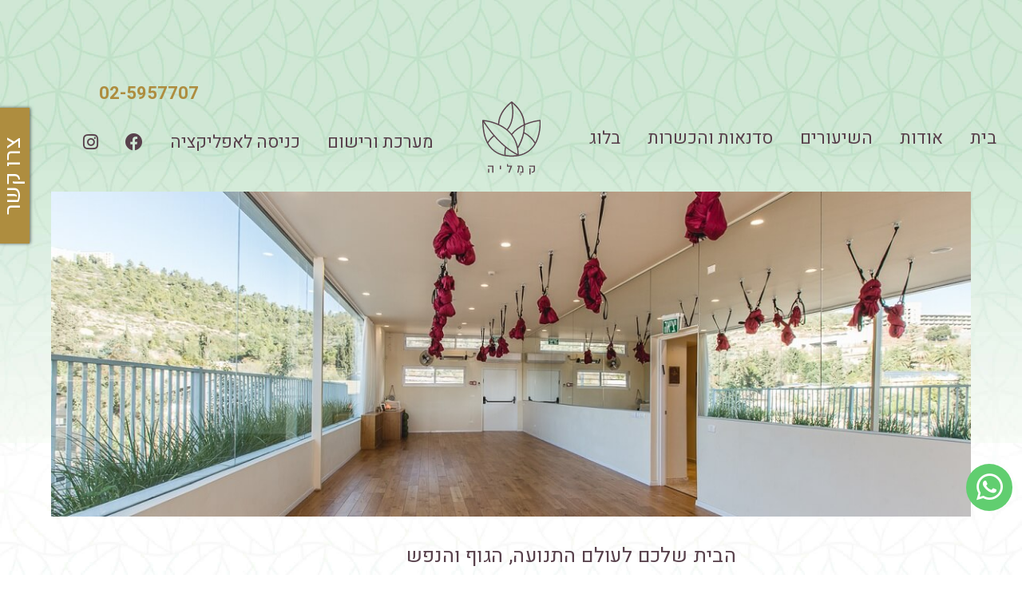

--- FILE ---
content_type: text/html; charset=UTF-8
request_url: https://camellia.center/about/
body_size: 27628
content:
<!DOCTYPE html><html class="html" dir="rtl" lang="he-IL"><head><meta charset="UTF-8"><link rel="profile" href="https://gmpg.org/xfn/11"><meta name='robots' content='index, follow, max-image-preview:large, max-snippet:-1, max-video-preview:-1' /> <script id="cookieyes" type="text/javascript" src="https://cdn-cookieyes.com/client_data/5a3209045bead38e279ef169/script.js"></script> <script data-no-defer="1" data-ezscrex="false" data-cfasync="false" data-pagespeed-no-defer data-cookieconsent="ignore">var ctPublicFunctions = {"_ajax_nonce":"2a70cea412","_rest_nonce":"e076556b12","_ajax_url":"\/wp-admin\/admin-ajax.php","_rest_url":"https:\/\/camellia.center\/wp-json\/","data__cookies_type":"none","data__ajax_type":"rest","data__bot_detector_enabled":"1","data__frontend_data_log_enabled":1,"cookiePrefix":"","wprocket_detected":false,"host_url":"camellia.center","text__ee_click_to_select":"Click to select the whole data","text__ee_original_email":"The complete one is","text__ee_got_it":"Got it","text__ee_blocked":"Blocked","text__ee_cannot_connect":"Cannot connect","text__ee_cannot_decode":"Can not decode email. Unknown reason","text__ee_email_decoder":"CleanTalk email decoder","text__ee_wait_for_decoding":"The magic is on the way!","text__ee_decoding_process":"Please wait a few seconds while we decode the contact data."}</script> <script data-no-defer="1" data-ezscrex="false" data-cfasync="false" data-pagespeed-no-defer data-cookieconsent="ignore">var ctPublic = {"_ajax_nonce":"2a70cea412","settings__forms__check_internal":"0","settings__forms__check_external":"0","settings__forms__force_protection":0,"settings__forms__search_test":"1","settings__data__bot_detector_enabled":"1","settings__sfw__anti_crawler":0,"blog_home":"https:\/\/camellia.center\/","pixel__setting":"3","pixel__enabled":true,"pixel__url":null,"data__email_check_before_post":"1","data__email_check_exist_post":0,"data__cookies_type":"none","data__key_is_ok":false,"data__visible_fields_required":true,"wl_brandname":"Anti-Spam by CleanTalk","wl_brandname_short":"CleanTalk","ct_checkjs_key":"1c26bdca095af24f36a3b66f05617ce8ff31e14ffd44006a6f2875f561c75815","emailEncoderPassKey":"c256e34d1b4cc4ab013163426d97c876","bot_detector_forms_excluded":"W10=","advancedCacheExists":false,"varnishCacheExists":false,"wc_ajax_add_to_cart":false,"theRealPerson":{"phrases":{"trpHeading":"The Real Person Badge!","trpContent1":"The commenter acts as a real person and verified as not a bot.","trpContent2":" Anti-Spam by CleanTalk","trpContentLearnMore":"Learn more"},"trpContentLink":"https:\/\/cleantalk.org\/help\/the-real-person?utm_id=&amp;utm_term=&amp;utm_source=admin_side&amp;utm_medium=trp_badge&amp;utm_content=trp_badge_link_click&amp;utm_campaign=apbct_links","imgPersonUrl":"https:\/\/camellia.center\/wp-content\/plugins\/cleantalk-spam-protect\/css\/images\/real_user.svg","imgShieldUrl":"https:\/\/camellia.center\/wp-content\/plugins\/cleantalk-spam-protect\/css\/images\/shield.svg"}}</script> <meta name="viewport" content="width=device-width, initial-scale=1"> <!-- This site is optimized with the Yoast SEO plugin v23.8 - https://yoast.com/wordpress/plugins/seo/ --><title>מרכז קמליה - קמליה</title><link rel="canonical" href="https://camellia.center/about/" /><meta property="og:locale" content="he_IL" /><meta property="og:type" content="article" /><meta property="og:title" content="מרכז קמליה - קמליה" /><meta property="og:description" content="הבית שלכם לעולם התנועה, הגוף והנפש במקום שקט וכפרי, בלב הרי קריית ענבים, מחכה לכם מרכז קמליה &#8211; בית לעולם התנועה, הגוף והנפש.בסביבה שקטה, ביתית ונוחה, נפגשים יחד יוגה, יוגה אווירית ופילאטיס מכשירים. בעולם שלנו היום, אנו ממעטים להתייחס לעצמנו, לצרכים הפיזיים, המנטליים והרגשיים שלנו. בקמליה תוכלו לפתח שיח מחדש עם הגוף, בשלווה, בקצב שלכם [&hellip;]" /><meta property="og:url" content="https://camellia.center/about/" /><meta property="og:site_name" content="קמליה" /><meta property="article:publisher" content="https://www.facebook.com/CamelliaCenter/" /><meta property="article:modified_time" content="2025-01-23T10:47:35+00:00" /><meta property="og:image" content="https://camellia.center/wp-content/uploads/2017/09/IMG_6037.jpg" /><meta property="og:image:width" content="1199" /><meta property="og:image:height" content="424" /><meta property="og:image:type" content="image/jpeg" /><meta name="twitter:card" content="summary_large_image" /><meta name="twitter:label1" content="זמן קריאה מוערך" /><meta name="twitter:data1" content="3 דקות" /> <script type="application/ld+json" class="yoast-schema-graph">{"@context":"https://schema.org","@graph":[{"@type":"WebPage","@id":"https://camellia.center/about/","url":"https://camellia.center/about/","name":"מרכז קמליה - קמליה","isPartOf":{"@id":"https://camellia.center/#website"},"primaryImageOfPage":{"@id":"https://camellia.center/about/#primaryimage"},"image":{"@id":"https://camellia.center/about/#primaryimage"},"thumbnailUrl":"https://camellia.center/wp-content/uploads/2017/09/IMG_6037.jpg","datePublished":"2017-08-27T16:42:21+00:00","dateModified":"2025-01-23T10:47:35+00:00","breadcrumb":{"@id":"https://camellia.center/about/#breadcrumb"},"inLanguage":"he-IL","potentialAction":[{"@type":"ReadAction","target":["https://camellia.center/about/"]}]},{"@type":"ImageObject","inLanguage":"he-IL","@id":"https://camellia.center/about/#primaryimage","url":"https://camellia.center/wp-content/uploads/2017/09/IMG_6037.jpg","contentUrl":"https://camellia.center/wp-content/uploads/2017/09/IMG_6037.jpg","width":1199,"height":424,"caption":"אולם יוגה בקמליה"},{"@type":"BreadcrumbList","@id":"https://camellia.center/about/#breadcrumb","itemListElement":[{"@type":"ListItem","position":1,"name":"Home","item":"https://camellia.center/"},{"@type":"ListItem","position":2,"name":"מרכז קמליה"}]},{"@type":"WebSite","@id":"https://camellia.center/#website","url":"https://camellia.center/","name":"קמליה","description":"סטודיו יוגה ופילאטיס","publisher":{"@id":"https://camellia.center/#organization"},"potentialAction":[{"@type":"SearchAction","target":{"@type":"EntryPoint","urlTemplate":"https://camellia.center/?s={search_term_string}"},"query-input":{"@type":"PropertyValueSpecification","valueRequired":true,"valueName":"search_term_string"}}],"inLanguage":"he-IL"},{"@type":"Organization","@id":"https://camellia.center/#organization","name":"קמליה","url":"https://camellia.center/","logo":{"@type":"ImageObject","inLanguage":"he-IL","@id":"https://camellia.center/#/schema/logo/image/","url":"https://camellia.center/wp-content/uploads/2017/09/logo-2.svg","contentUrl":"https://camellia.center/wp-content/uploads/2017/09/logo-2.svg","caption":"קמליה"},"image":{"@id":"https://camellia.center/#/schema/logo/image/"},"sameAs":["https://www.facebook.com/CamelliaCenter/","https://www.instagram.com/explore/locations/1022940488/","https://www.youtube.com/channel/UCnbBqarlQ1Re3hV0t9DW9uw"]}]}</script> <!-- / Yoast SEO plugin. --><link rel='dns-prefetch' href='//fd.cleantalk.org' /><link rel='dns-prefetch' href='//cdn.enable.co.il' /><link rel='dns-prefetch' href='//maps.google.com' /><link rel='dns-prefetch' href='//fonts.googleapis.com' /><link rel="alternate" type="application/rss+xml" title="קמליה &laquo; פיד‏" href="https://camellia.center/feed/" /><link rel="alternate" type="application/rss+xml" title="קמליה &laquo; פיד תגובות‏" href="https://camellia.center/comments/feed/" /> <script>window._wpemojiSettings = {"baseUrl":"https:\/\/s.w.org\/images\/core\/emoji\/15.0.3\/72x72\/","ext":".png","svgUrl":"https:\/\/s.w.org\/images\/core\/emoji\/15.0.3\/svg\/","svgExt":".svg","source":{"concatemoji":"https:\/\/camellia.center\/wp-includes\/js\/wp-emoji-release.min.js?ver=6.6.4"}};
/*! This file is auto-generated */
!function(i,n){var o,s,e;function c(e){try{var t={supportTests:e,timestamp:(new Date).valueOf()};sessionStorage.setItem(o,JSON.stringify(t))}catch(e){}}function p(e,t,n){e.clearRect(0,0,e.canvas.width,e.canvas.height),e.fillText(t,0,0);var t=new Uint32Array(e.getImageData(0,0,e.canvas.width,e.canvas.height).data),r=(e.clearRect(0,0,e.canvas.width,e.canvas.height),e.fillText(n,0,0),new Uint32Array(e.getImageData(0,0,e.canvas.width,e.canvas.height).data));return t.every(function(e,t){return e===r[t]})}function u(e,t,n){switch(t){case"flag":return n(e,"\ud83c\udff3\ufe0f\u200d\u26a7\ufe0f","\ud83c\udff3\ufe0f\u200b\u26a7\ufe0f")?!1:!n(e,"\ud83c\uddfa\ud83c\uddf3","\ud83c\uddfa\u200b\ud83c\uddf3")&&!n(e,"\ud83c\udff4\udb40\udc67\udb40\udc62\udb40\udc65\udb40\udc6e\udb40\udc67\udb40\udc7f","\ud83c\udff4\u200b\udb40\udc67\u200b\udb40\udc62\u200b\udb40\udc65\u200b\udb40\udc6e\u200b\udb40\udc67\u200b\udb40\udc7f");case"emoji":return!n(e,"\ud83d\udc26\u200d\u2b1b","\ud83d\udc26\u200b\u2b1b")}return!1}function f(e,t,n){var r="undefined"!=typeof WorkerGlobalScope&&self instanceof WorkerGlobalScope?new OffscreenCanvas(300,150):i.createElement("canvas"),a=r.getContext("2d",{willReadFrequently:!0}),o=(a.textBaseline="top",a.font="600 32px Arial",{});return e.forEach(function(e){o[e]=t(a,e,n)}),o}function t(e){var t=i.createElement("script");t.src=e,t.defer=!0,i.head.appendChild(t)}"undefined"!=typeof Promise&&(o="wpEmojiSettingsSupports",s=["flag","emoji"],n.supports={everything:!0,everythingExceptFlag:!0},e=new Promise(function(e){i.addEventListener("DOMContentLoaded",e,{once:!0})}),new Promise(function(t){var n=function(){try{var e=JSON.parse(sessionStorage.getItem(o));if("object"==typeof e&&"number"==typeof e.timestamp&&(new Date).valueOf()<e.timestamp+604800&&"object"==typeof e.supportTests)return e.supportTests}catch(e){}return null}();if(!n){if("undefined"!=typeof Worker&&"undefined"!=typeof OffscreenCanvas&&"undefined"!=typeof URL&&URL.createObjectURL&&"undefined"!=typeof Blob)try{var e="postMessage("+f.toString()+"("+[JSON.stringify(s),u.toString(),p.toString()].join(",")+"));",r=new Blob([e],{type:"text/javascript"}),a=new Worker(URL.createObjectURL(r),{name:"wpTestEmojiSupports"});return void(a.onmessage=function(e){c(n=e.data),a.terminate(),t(n)})}catch(e){}c(n=f(s,u,p))}t(n)}).then(function(e){for(var t in e)n.supports[t]=e[t],n.supports.everything=n.supports.everything&&n.supports[t],"flag"!==t&&(n.supports.everythingExceptFlag=n.supports.everythingExceptFlag&&n.supports[t]);n.supports.everythingExceptFlag=n.supports.everythingExceptFlag&&!n.supports.flag,n.DOMReady=!1,n.readyCallback=function(){n.DOMReady=!0}}).then(function(){return e}).then(function(){var e;n.supports.everything||(n.readyCallback(),(e=n.source||{}).concatemoji?t(e.concatemoji):e.wpemoji&&e.twemoji&&(t(e.twemoji),t(e.wpemoji)))}))}((window,document),window._wpemojiSettings);</script> <style id='wp-emoji-styles-inline-css'>img.wp-smiley, img.emoji {
		display: inline !important;
		border: none !important;
		box-shadow: none !important;
		height: 1em !important;
		width: 1em !important;
		margin: 0 0.07em !important;
		vertical-align: -0.1em !important;
		background: none !important;
		padding: 0 !important;
	}</style><style id='classic-theme-styles-inline-css'>/*! This file is auto-generated */
.wp-block-button__link{color:#fff;background-color:#32373c;border-radius:9999px;box-shadow:none;text-decoration:none;padding:calc(.667em + 2px) calc(1.333em + 2px);font-size:1.125em}.wp-block-file__button{background:#32373c;color:#fff;text-decoration:none}</style><style id='global-styles-inline-css'>:root{--wp--preset--aspect-ratio--square: 1;--wp--preset--aspect-ratio--4-3: 4/3;--wp--preset--aspect-ratio--3-4: 3/4;--wp--preset--aspect-ratio--3-2: 3/2;--wp--preset--aspect-ratio--2-3: 2/3;--wp--preset--aspect-ratio--16-9: 16/9;--wp--preset--aspect-ratio--9-16: 9/16;--wp--preset--color--black: #000000;--wp--preset--color--cyan-bluish-gray: #abb8c3;--wp--preset--color--white: #ffffff;--wp--preset--color--pale-pink: #f78da7;--wp--preset--color--vivid-red: #cf2e2e;--wp--preset--color--luminous-vivid-orange: #ff6900;--wp--preset--color--luminous-vivid-amber: #fcb900;--wp--preset--color--light-green-cyan: #7bdcb5;--wp--preset--color--vivid-green-cyan: #00d084;--wp--preset--color--pale-cyan-blue: #8ed1fc;--wp--preset--color--vivid-cyan-blue: #0693e3;--wp--preset--color--vivid-purple: #9b51e0;--wp--preset--gradient--vivid-cyan-blue-to-vivid-purple: linear-gradient(135deg,rgba(6,147,227,1) 0%,rgb(155,81,224) 100%);--wp--preset--gradient--light-green-cyan-to-vivid-green-cyan: linear-gradient(135deg,rgb(122,220,180) 0%,rgb(0,208,130) 100%);--wp--preset--gradient--luminous-vivid-amber-to-luminous-vivid-orange: linear-gradient(135deg,rgba(252,185,0,1) 0%,rgba(255,105,0,1) 100%);--wp--preset--gradient--luminous-vivid-orange-to-vivid-red: linear-gradient(135deg,rgba(255,105,0,1) 0%,rgb(207,46,46) 100%);--wp--preset--gradient--very-light-gray-to-cyan-bluish-gray: linear-gradient(135deg,rgb(238,238,238) 0%,rgb(169,184,195) 100%);--wp--preset--gradient--cool-to-warm-spectrum: linear-gradient(135deg,rgb(74,234,220) 0%,rgb(151,120,209) 20%,rgb(207,42,186) 40%,rgb(238,44,130) 60%,rgb(251,105,98) 80%,rgb(254,248,76) 100%);--wp--preset--gradient--blush-light-purple: linear-gradient(135deg,rgb(255,206,236) 0%,rgb(152,150,240) 100%);--wp--preset--gradient--blush-bordeaux: linear-gradient(135deg,rgb(254,205,165) 0%,rgb(254,45,45) 50%,rgb(107,0,62) 100%);--wp--preset--gradient--luminous-dusk: linear-gradient(135deg,rgb(255,203,112) 0%,rgb(199,81,192) 50%,rgb(65,88,208) 100%);--wp--preset--gradient--pale-ocean: linear-gradient(135deg,rgb(255,245,203) 0%,rgb(182,227,212) 50%,rgb(51,167,181) 100%);--wp--preset--gradient--electric-grass: linear-gradient(135deg,rgb(202,248,128) 0%,rgb(113,206,126) 100%);--wp--preset--gradient--midnight: linear-gradient(135deg,rgb(2,3,129) 0%,rgb(40,116,252) 100%);--wp--preset--font-size--small: 13px;--wp--preset--font-size--medium: 20px;--wp--preset--font-size--large: 36px;--wp--preset--font-size--x-large: 42px;--wp--preset--spacing--20: 0.44rem;--wp--preset--spacing--30: 0.67rem;--wp--preset--spacing--40: 1rem;--wp--preset--spacing--50: 1.5rem;--wp--preset--spacing--60: 2.25rem;--wp--preset--spacing--70: 3.38rem;--wp--preset--spacing--80: 5.06rem;--wp--preset--shadow--natural: 6px 6px 9px rgba(0, 0, 0, 0.2);--wp--preset--shadow--deep: 12px 12px 50px rgba(0, 0, 0, 0.4);--wp--preset--shadow--sharp: 6px 6px 0px rgba(0, 0, 0, 0.2);--wp--preset--shadow--outlined: 6px 6px 0px -3px rgba(255, 255, 255, 1), 6px 6px rgba(0, 0, 0, 1);--wp--preset--shadow--crisp: 6px 6px 0px rgba(0, 0, 0, 1);}:where(.is-layout-flex){gap: 0.5em;}:where(.is-layout-grid){gap: 0.5em;}body .is-layout-flex{display: flex;}.is-layout-flex{flex-wrap: wrap;align-items: center;}.is-layout-flex > :is(*, div){margin: 0;}body .is-layout-grid{display: grid;}.is-layout-grid > :is(*, div){margin: 0;}:where(.wp-block-columns.is-layout-flex){gap: 2em;}:where(.wp-block-columns.is-layout-grid){gap: 2em;}:where(.wp-block-post-template.is-layout-flex){gap: 1.25em;}:where(.wp-block-post-template.is-layout-grid){gap: 1.25em;}.has-black-color{color: var(--wp--preset--color--black) !important;}.has-cyan-bluish-gray-color{color: var(--wp--preset--color--cyan-bluish-gray) !important;}.has-white-color{color: var(--wp--preset--color--white) !important;}.has-pale-pink-color{color: var(--wp--preset--color--pale-pink) !important;}.has-vivid-red-color{color: var(--wp--preset--color--vivid-red) !important;}.has-luminous-vivid-orange-color{color: var(--wp--preset--color--luminous-vivid-orange) !important;}.has-luminous-vivid-amber-color{color: var(--wp--preset--color--luminous-vivid-amber) !important;}.has-light-green-cyan-color{color: var(--wp--preset--color--light-green-cyan) !important;}.has-vivid-green-cyan-color{color: var(--wp--preset--color--vivid-green-cyan) !important;}.has-pale-cyan-blue-color{color: var(--wp--preset--color--pale-cyan-blue) !important;}.has-vivid-cyan-blue-color{color: var(--wp--preset--color--vivid-cyan-blue) !important;}.has-vivid-purple-color{color: var(--wp--preset--color--vivid-purple) !important;}.has-black-background-color{background-color: var(--wp--preset--color--black) !important;}.has-cyan-bluish-gray-background-color{background-color: var(--wp--preset--color--cyan-bluish-gray) !important;}.has-white-background-color{background-color: var(--wp--preset--color--white) !important;}.has-pale-pink-background-color{background-color: var(--wp--preset--color--pale-pink) !important;}.has-vivid-red-background-color{background-color: var(--wp--preset--color--vivid-red) !important;}.has-luminous-vivid-orange-background-color{background-color: var(--wp--preset--color--luminous-vivid-orange) !important;}.has-luminous-vivid-amber-background-color{background-color: var(--wp--preset--color--luminous-vivid-amber) !important;}.has-light-green-cyan-background-color{background-color: var(--wp--preset--color--light-green-cyan) !important;}.has-vivid-green-cyan-background-color{background-color: var(--wp--preset--color--vivid-green-cyan) !important;}.has-pale-cyan-blue-background-color{background-color: var(--wp--preset--color--pale-cyan-blue) !important;}.has-vivid-cyan-blue-background-color{background-color: var(--wp--preset--color--vivid-cyan-blue) !important;}.has-vivid-purple-background-color{background-color: var(--wp--preset--color--vivid-purple) !important;}.has-black-border-color{border-color: var(--wp--preset--color--black) !important;}.has-cyan-bluish-gray-border-color{border-color: var(--wp--preset--color--cyan-bluish-gray) !important;}.has-white-border-color{border-color: var(--wp--preset--color--white) !important;}.has-pale-pink-border-color{border-color: var(--wp--preset--color--pale-pink) !important;}.has-vivid-red-border-color{border-color: var(--wp--preset--color--vivid-red) !important;}.has-luminous-vivid-orange-border-color{border-color: var(--wp--preset--color--luminous-vivid-orange) !important;}.has-luminous-vivid-amber-border-color{border-color: var(--wp--preset--color--luminous-vivid-amber) !important;}.has-light-green-cyan-border-color{border-color: var(--wp--preset--color--light-green-cyan) !important;}.has-vivid-green-cyan-border-color{border-color: var(--wp--preset--color--vivid-green-cyan) !important;}.has-pale-cyan-blue-border-color{border-color: var(--wp--preset--color--pale-cyan-blue) !important;}.has-vivid-cyan-blue-border-color{border-color: var(--wp--preset--color--vivid-cyan-blue) !important;}.has-vivid-purple-border-color{border-color: var(--wp--preset--color--vivid-purple) !important;}.has-vivid-cyan-blue-to-vivid-purple-gradient-background{background: var(--wp--preset--gradient--vivid-cyan-blue-to-vivid-purple) !important;}.has-light-green-cyan-to-vivid-green-cyan-gradient-background{background: var(--wp--preset--gradient--light-green-cyan-to-vivid-green-cyan) !important;}.has-luminous-vivid-amber-to-luminous-vivid-orange-gradient-background{background: var(--wp--preset--gradient--luminous-vivid-amber-to-luminous-vivid-orange) !important;}.has-luminous-vivid-orange-to-vivid-red-gradient-background{background: var(--wp--preset--gradient--luminous-vivid-orange-to-vivid-red) !important;}.has-very-light-gray-to-cyan-bluish-gray-gradient-background{background: var(--wp--preset--gradient--very-light-gray-to-cyan-bluish-gray) !important;}.has-cool-to-warm-spectrum-gradient-background{background: var(--wp--preset--gradient--cool-to-warm-spectrum) !important;}.has-blush-light-purple-gradient-background{background: var(--wp--preset--gradient--blush-light-purple) !important;}.has-blush-bordeaux-gradient-background{background: var(--wp--preset--gradient--blush-bordeaux) !important;}.has-luminous-dusk-gradient-background{background: var(--wp--preset--gradient--luminous-dusk) !important;}.has-pale-ocean-gradient-background{background: var(--wp--preset--gradient--pale-ocean) !important;}.has-electric-grass-gradient-background{background: var(--wp--preset--gradient--electric-grass) !important;}.has-midnight-gradient-background{background: var(--wp--preset--gradient--midnight) !important;}.has-small-font-size{font-size: var(--wp--preset--font-size--small) !important;}.has-medium-font-size{font-size: var(--wp--preset--font-size--medium) !important;}.has-large-font-size{font-size: var(--wp--preset--font-size--large) !important;}.has-x-large-font-size{font-size: var(--wp--preset--font-size--x-large) !important;}
:where(.wp-block-post-template.is-layout-flex){gap: 1.25em;}:where(.wp-block-post-template.is-layout-grid){gap: 1.25em;}
:where(.wp-block-columns.is-layout-flex){gap: 2em;}:where(.wp-block-columns.is-layout-grid){gap: 2em;}
:root :where(.wp-block-pullquote){font-size: 1.5em;line-height: 1.6;}</style><link rel='stylesheet' id='cleantalk-public-css-css' href='https://camellia.center/wp-content/plugins/cleantalk-spam-protect/css/cleantalk-public.min.css?ver=6.68_1763374200' media='all' /><link rel='stylesheet' id='cleantalk-email-decoder-css-css' href='https://camellia.center/wp-content/plugins/cleantalk-spam-protect/css/cleantalk-email-decoder.min.css?ver=6.68_1763374200' media='all' /><link rel='stylesheet' id='cleantalk-trp-css-css' href='https://camellia.center/wp-content/plugins/cleantalk-spam-protect/css/cleantalk-trp.min.css?ver=6.68_1763374200' media='all' /><link rel='stylesheet' id='wp-gmap-embed-front-css-css' href='https://camellia.center/wp-content/plugins/gmap-embed/public/assets/css/front_custom_style.css?ver=1763374279' media='all' /><link rel='stylesheet' id='eae-css-css' href='https://camellia.center/wp-content/plugins/addon-elements-for-elementor-page-builder/assets/css/eae.min.css?ver=1.14.3' media='all' /><link rel='stylesheet' id='eae-peel-css-css' href='https://camellia.center/wp-content/cache/autoptimize/css/autoptimize_single_da7f0f6aebde50c1fb30935d025f8cda.css?ver=1.14.3' media='all' /><link rel='stylesheet' id='font-awesome-4-shim-css' href='https://camellia.center/wp-content/plugins/elementor/assets/lib/font-awesome/css/v4-shims.min.css?ver=1.0' media='all' /><link rel='stylesheet' id='font-awesome-5-all-css' href='https://camellia.center/wp-content/plugins/elementor/assets/lib/font-awesome/css/all.min.css?ver=1.0' media='all' /><link rel='stylesheet' id='vegas-css-css' href='https://camellia.center/wp-content/plugins/addon-elements-for-elementor-page-builder/assets/lib/vegas/vegas.min.css?ver=2.4.0' media='all' /><link rel='stylesheet' id='ecwd-popup-style-css' href='https://camellia.center/wp-content/cache/autoptimize/css/autoptimize_single_145de136184d1fcc8945b2419d361d99.css?ver=1.1.41_59b149cf4ecf9' media='all' /><link rel='stylesheet' id='ecwd_font-awesome-css' href='https://camellia.center/wp-content/cache/autoptimize/css/autoptimize_single_661f6f553bb6b91d599a05ca39e7403c.css?ver=1.1.41_59b149cf4ecf9' media='all' /><link rel='stylesheet' id='ecwd-public-css' href='https://camellia.center/wp-content/cache/autoptimize/css/autoptimize_single_0c64a23f12ca64d4eae769e2a6fa8783.css?ver=1.1.41_59b149cf4ecf9' media='all' /><link rel='stylesheet' id='oceanwp-style-css' href='https://camellia.center/wp-content/themes/oceanwp/assets/css/style.min.css?ver=1.0' media='all' /><link rel='stylesheet' id='child-style-css' href='https://camellia.center/wp-content/cache/autoptimize/css/autoptimize_single_a52af0e00ea4b2108a2ae8c916e04cbd.css?ver=6.6.4' media='all' /><link rel='stylesheet' id='elementor-frontend-css' href='https://camellia.center/wp-content/plugins/elementor/assets/css/frontend-rtl.min.css?ver=3.33.0' media='all' /><link rel='stylesheet' id='elementor-post-647-css' href='https://camellia.center/wp-content/cache/autoptimize/css/autoptimize_single_be1b39fbd07237dd9bf1be117fae3608.css?ver=1769178101' media='all' /><link rel='stylesheet' id='elementor-post-1104-css' href='https://camellia.center/wp-content/cache/autoptimize/css/autoptimize_single_9fbc85e5e4c1bf266c4b38cf6198f464.css?ver=1769178101' media='all' /><link rel='stylesheet' id='font-awesome-css' href='https://camellia.center/wp-content/themes/oceanwp/assets/fonts/fontawesome/css/all.min.css?ver=6.7.2' media='all' /><link rel='stylesheet' id='simple-line-icons-css' href='https://camellia.center/wp-content/themes/oceanwp/assets/css/third/simple-line-icons.min.css?ver=2.4.0' media='all' /><link rel='stylesheet' id='oceanwp-google-font-heebo-css' href='//fonts.googleapis.com/css?family=Heebo%3A100%2C200%2C300%2C400%2C500%2C600%2C700%2C800%2C900%2C100i%2C200i%2C300i%2C400i%2C500i%2C600i%2C700i%2C800i%2C900i&#038;subset=latin&#038;display=swap&#038;ver=6.6.4' media='all' /><link rel='stylesheet' id='tablepress-default-css' href='https://camellia.center/wp-content/cache/autoptimize/css/autoptimize_single_305bd77391c08d24bc05e03f2c1d5dfd.css?ver=3.2.5' media='all' /><link rel='stylesheet' id='tablepress-custom-css' href='https://camellia.center/wp-content/tablepress-custom.min.css?ver=7' media='all' /><link rel='stylesheet' id='elementor-icons-css' href='https://camellia.center/wp-content/plugins/elementor/assets/lib/eicons/css/elementor-icons.min.css?ver=5.44.0' media='all' /><link rel='stylesheet' id='elementor-post-3566-css' href='https://camellia.center/wp-content/cache/autoptimize/css/autoptimize_single_796e4b3a8388a805ae83cb6608d6f644.css?ver=1769178102' media='all' /><link rel='stylesheet' id='widget-image-css' href='https://camellia.center/wp-content/plugins/elementor/assets/css/widget-image-rtl.min.css?ver=3.33.0' media='all' /><link rel='stylesheet' id='e-animation-fadeInUp-css' href='https://camellia.center/wp-content/plugins/elementor/assets/lib/animations/styles/fadeInUp.min.css?ver=3.33.0' media='all' /><link rel='stylesheet' id='swiper-css' href='https://camellia.center/wp-content/plugins/elementor/assets/lib/swiper/v8/css/swiper.min.css?ver=8.4.5' media='all' /><link rel='stylesheet' id='e-swiper-css' href='https://camellia.center/wp-content/plugins/elementor/assets/css/conditionals/e-swiper.min.css?ver=3.33.0' media='all' /><link rel='stylesheet' id='widget-slides-css' href='https://camellia.center/wp-content/plugins/elementor-pro/assets/css/widget-slides-rtl.min.css?ver=3.33.1' media='all' /><link rel='stylesheet' id='widget-spacer-css' href='https://camellia.center/wp-content/plugins/elementor/assets/css/widget-spacer-rtl.min.css?ver=3.33.0' media='all' /><link rel='stylesheet' id='widget-heading-css' href='https://camellia.center/wp-content/plugins/elementor/assets/css/widget-heading-rtl.min.css?ver=3.33.0' media='all' /><link rel='stylesheet' id='elementor-post-897-css' href='https://camellia.center/wp-content/cache/autoptimize/css/autoptimize_single_f784366076fdd0373e3819bc4a145f6d.css?ver=1769186945' media='all' /><link rel='stylesheet' id='oe-widgets-style-css' href='https://camellia.center/wp-content/cache/autoptimize/css/autoptimize_single_517dda83e7784560e130032a025c6b6c.css?ver=6.6.4' media='all' /><link rel='stylesheet' id='oe-widgets-style-rtl-css' href='https://camellia.center/wp-content/cache/autoptimize/css/autoptimize_single_1b3de5b56a5726c1279ab0d2c09b1363.css?ver=6.6.4' media='all' /><link rel='stylesheet' id='op-photoswipe-css' href='https://camellia.center/wp-content/cache/autoptimize/css/autoptimize_single_a78e12d3a036307b9ef08fc063278e02.css?ver=6.6.4' media='all' /><link rel='stylesheet' id='op-photoswipe-default-skin-css' href='https://camellia.center/wp-content/cache/autoptimize/css/autoptimize_single_1ce09d402b4c3aee84ed6299f793cd21.css?ver=6.6.4' media='all' /><link rel='stylesheet' id='op-style-css' href='https://camellia.center/wp-content/plugins/ocean-portfolio/assets/css/style.min.css?ver=6.6.4' media='all' /><link rel='stylesheet' id='call-now-button-modern-style-css' href='https://camellia.center/wp-content/cache/autoptimize/css/autoptimize_single_94ffc94f562c6e0c9a9553fe3c8ff331.css?ver=1.5.5' media='all' /><link rel='stylesheet' id='elementor-gf-heebo-css' href='https://fonts.googleapis.com/css?family=Heebo:100,100italic,200,200italic,300,300italic,400,400italic,500,500italic,600,600italic,700,700italic,800,800italic,900,900italic&#038;display=auto&#038;subset=hebrew' media='all' /><link rel='stylesheet' id='elementor-icons-shared-0-css' href='https://camellia.center/wp-content/plugins/elementor/assets/lib/font-awesome/css/fontawesome.min.css?ver=5.15.3' media='all' /><link rel='stylesheet' id='elementor-icons-fa-brands-css' href='https://camellia.center/wp-content/plugins/elementor/assets/lib/font-awesome/css/brands.min.css?ver=5.15.3' media='all' /> <script src="https://camellia.center/wp-includes/js/jquery/jquery.min.js?ver=3.7.1" id="jquery-core-js"></script> <script src="https://camellia.center/wp-includes/js/jquery/jquery-migrate.min.js?ver=3.4.1" id="jquery-migrate-js"></script> <script src="https://camellia.center/wp-content/plugins/cleantalk-spam-protect/js/apbct-public-bundle.min.js?ver=6.68_1763374200" id="apbct-public-bundle.min-js-js"></script> <script src="https://fd.cleantalk.org/ct-bot-detector-wrapper.js?ver=6.68" id="ct_bot_detector-js" defer data-wp-strategy="defer"></script> <script src="https://maps.google.com/maps/api/js?key=AIzaSyABN9jZZJ6e7S53lA6LDn4bgEDQPBCDRJU&amp;libraries=places&amp;language=en&amp;region=US&amp;callback=Function.prototype&amp;ver=6.6.4" id="wp-gmap-api-js"></script> <script id="wp-gmap-api-js-after">/* <![CDATA[ */

var wgm_status = {"p_v":"1.9.4","p_d_v":"20250717","l_api":"always","p_api":"N","i_p":false,"d_f_s_c":"N","d_s_v":"N","d_z_c":"N","d_p_c":"N","d_m_t_c":"N","d_m_w_z":"N","d_m_d":"N","d_m_d_c_z":"N","e_d_f_a_c":"Y"};
/* ]]> */</script> <script src="https://camellia.center/wp-content/plugins/addon-elements-for-elementor-page-builder/assets/js/iconHelper.js?ver=1.0" id="eae-iconHelper-js"></script> <link rel="https://api.w.org/" href="https://camellia.center/wp-json/" /><link rel="alternate" title="JSON" type="application/json" href="https://camellia.center/wp-json/wp/v2/pages/897" /><link rel="EditURI" type="application/rsd+xml" title="RSD" href="https://camellia.center/xmlrpc.php?rsd" /><link rel="stylesheet" href="https://camellia.center/wp-content/cache/autoptimize/css/autoptimize_single_bf3b58bc6585a1b86371b788858a3c3d.css" media="screen" /><meta name="generator" content="WordPress 6.6.4" /><link rel='shortlink' href='https://camellia.center/?p=897' /><link rel="alternate" title="oEmbed (JSON)" type="application/json+oembed" href="https://camellia.center/wp-json/oembed/1.0/embed?url=https%3A%2F%2Fcamellia.center%2Fabout%2F" /><link rel="alternate" title="oEmbed (XML)" type="text/xml+oembed" href="https://camellia.center/wp-json/oembed/1.0/embed?url=https%3A%2F%2Fcamellia.center%2Fabout%2F&#038;format=xml" /><style type='text/css'>.ae_data .elementor-editor-element-setting {
            display:none !important;
            }</style><!-- Google Tag Manager --> <script>(function(w,d,s,l,i){w[l]=w[l]||[];w[l].push({'gtm.start':
new Date().getTime(),event:'gtm.js'});var f=d.getElementsByTagName(s)[0],
j=d.createElement(s),dl=l!='dataLayer'?'&l='+l:'';j.async=true;j.src=
'https://www.googletagmanager.com/gtm.js?id='+i+dl;f.parentNode.insertBefore(j,f);
})(window,document,'script','dataLayer','GTM-NWM2J5B');</script> <!-- End Google Tag Manager --><meta name="generator" content="Elementor 3.33.0; features: additional_custom_breakpoints; settings: css_print_method-external, google_font-enabled, font_display-auto"><style>.e-con.e-parent:nth-of-type(n+4):not(.e-lazyloaded):not(.e-no-lazyload),
				.e-con.e-parent:nth-of-type(n+4):not(.e-lazyloaded):not(.e-no-lazyload) * {
					background-image: none !important;
				}
				@media screen and (max-height: 1024px) {
					.e-con.e-parent:nth-of-type(n+3):not(.e-lazyloaded):not(.e-no-lazyload),
					.e-con.e-parent:nth-of-type(n+3):not(.e-lazyloaded):not(.e-no-lazyload) * {
						background-image: none !important;
					}
				}
				@media screen and (max-height: 640px) {
					.e-con.e-parent:nth-of-type(n+2):not(.e-lazyloaded):not(.e-no-lazyload),
					.e-con.e-parent:nth-of-type(n+2):not(.e-lazyloaded):not(.e-no-lazyload) * {
						background-image: none !important;
					}
				}</style><link rel="icon" href="https://camellia.center/wp-content/uploads/2017/08/cropped-logo2-32x32.png" sizes="32x32" /><link rel="icon" href="https://camellia.center/wp-content/uploads/2017/08/cropped-logo2-192x192.png" sizes="192x192" /><link rel="apple-touch-icon" href="https://camellia.center/wp-content/uploads/2017/08/cropped-logo2-180x180.png" /><meta name="msapplication-TileImage" content="https://camellia.center/wp-content/uploads/2017/08/cropped-logo2-270x270.png" /><style id="wp-custom-css">@media only screen and (max-width:768px){.page-header .page-header-title,.page-header.background-image-page-header .page-header-title{font-size:35px!important}.container.clr.page-header-inner{padding:30px}}.cky-btn-accept,.cky-btn-preferences{border-color:#ab8d38!important;background-color:#ab8d38!important}button.cky-btn.cky-btn-customize{color:#ab8d38!important;border-color:#ab8d38!important}[data-cky-tag="powered-by"],[data-cky-tag="detail-powered-by"]{display:none!important}</style><!-- OceanWP CSS --><style type="text/css">/* Colors */a:hover,a.light:hover,.theme-heading .text::before,.theme-heading .text::after,#top-bar-content >a:hover,#top-bar-social li.oceanwp-email a:hover,#site-navigation-wrap .dropdown-menu >li >a:hover,#site-header.medium-header #medium-searchform button:hover,.oceanwp-mobile-menu-icon a:hover,.blog-entry.post .blog-entry-header .entry-title a:hover,.blog-entry.post .blog-entry-readmore a:hover,.blog-entry.thumbnail-entry .blog-entry-category a,ul.meta li a:hover,.dropcap,.single nav.post-navigation .nav-links .title,body .related-post-title a:hover,body #wp-calendar caption,body .contact-info-widget.default i,body .contact-info-widget.big-icons i,body .custom-links-widget .oceanwp-custom-links li a:hover,body .custom-links-widget .oceanwp-custom-links li a:hover:before,body .posts-thumbnails-widget li a:hover,body .social-widget li.oceanwp-email a:hover,.comment-author .comment-meta .comment-reply-link,#respond #cancel-comment-reply-link:hover,#footer-widgets .footer-box a:hover,#footer-bottom a:hover,#footer-bottom #footer-bottom-menu a:hover,.sidr a:hover,.sidr-class-dropdown-toggle:hover,.sidr-class-menu-item-has-children.active >a,.sidr-class-menu-item-has-children.active >a >.sidr-class-dropdown-toggle,input[type=checkbox]:checked:before{color:#58414c}.single nav.post-navigation .nav-links .title .owp-icon use,.blog-entry.post .blog-entry-readmore a:hover .owp-icon use,body .contact-info-widget.default .owp-icon use,body .contact-info-widget.big-icons .owp-icon use{stroke:#58414c}input[type="button"],input[type="reset"],input[type="submit"],button[type="submit"],.button,#site-navigation-wrap .dropdown-menu >li.btn >a >span,.thumbnail:hover i,.thumbnail:hover .link-post-svg-icon,.post-quote-content,.omw-modal .omw-close-modal,body .contact-info-widget.big-icons li:hover i,body .contact-info-widget.big-icons li:hover .owp-icon,body div.wpforms-container-full .wpforms-form input[type=submit],body div.wpforms-container-full .wpforms-form button[type=submit],body div.wpforms-container-full .wpforms-form .wpforms-page-button,.woocommerce-cart .wp-element-button,.woocommerce-checkout .wp-element-button,.wp-block-button__link{background-color:#58414c}.widget-title{border-color:#58414c}blockquote{border-color:#58414c}.wp-block-quote{border-color:#58414c}#searchform-dropdown{border-color:#58414c}.dropdown-menu .sub-menu{border-color:#58414c}.blog-entry.large-entry .blog-entry-readmore a:hover{border-color:#58414c}.oceanwp-newsletter-form-wrap input[type="email"]:focus{border-color:#58414c}.social-widget li.oceanwp-email a:hover{border-color:#58414c}#respond #cancel-comment-reply-link:hover{border-color:#58414c}body .contact-info-widget.big-icons li:hover i{border-color:#58414c}body .contact-info-widget.big-icons li:hover .owp-icon{border-color:#58414c}#footer-widgets .oceanwp-newsletter-form-wrap input[type="email"]:focus{border-color:#58414c}input[type="button"]:hover,input[type="reset"]:hover,input[type="submit"]:hover,button[type="submit"]:hover,input[type="button"]:focus,input[type="reset"]:focus,input[type="submit"]:focus,button[type="submit"]:focus,.button:hover,.button:focus,#site-navigation-wrap .dropdown-menu >li.btn >a:hover >span,.post-quote-author,.omw-modal .omw-close-modal:hover,body div.wpforms-container-full .wpforms-form input[type=submit]:hover,body div.wpforms-container-full .wpforms-form button[type=submit]:hover,body div.wpforms-container-full .wpforms-form .wpforms-page-button:hover,.woocommerce-cart .wp-element-button:hover,.woocommerce-checkout .wp-element-button:hover,.wp-block-button__link:hover{background-color:rgba(88,65,76,0.83)}a{color:#ae8d3f}a .owp-icon use{stroke:#ae8d3f}a:hover{color:#c6af78}a:hover .owp-icon use{stroke:#c6af78}body .theme-button,body input[type="submit"],body button[type="submit"],body button,body .button,body div.wpforms-container-full .wpforms-form input[type=submit],body div.wpforms-container-full .wpforms-form button[type=submit],body div.wpforms-container-full .wpforms-form .wpforms-page-button,.woocommerce-cart .wp-element-button,.woocommerce-checkout .wp-element-button,.wp-block-button__link{background-color:#58414c}body .theme-button:hover,body input[type="submit"]:hover,body button[type="submit"]:hover,body button:hover,body .button:hover,body div.wpforms-container-full .wpforms-form input[type=submit]:hover,body div.wpforms-container-full .wpforms-form input[type=submit]:active,body div.wpforms-container-full .wpforms-form button[type=submit]:hover,body div.wpforms-container-full .wpforms-form button[type=submit]:active,body div.wpforms-container-full .wpforms-form .wpforms-page-button:hover,body div.wpforms-container-full .wpforms-form .wpforms-page-button:active,.woocommerce-cart .wp-element-button:hover,.woocommerce-checkout .wp-element-button:hover,.wp-block-button__link:hover{background-color:rgba(88,65,76,0.82)}body .theme-button,body input[type="submit"],body button[type="submit"],body button,body .button,body div.wpforms-container-full .wpforms-form input[type=submit],body div.wpforms-container-full .wpforms-form button[type=submit],body div.wpforms-container-full .wpforms-form .wpforms-page-button,.woocommerce-cart .wp-element-button,.woocommerce-checkout .wp-element-button,.wp-block-button__link{border-color:#ffffff}body .theme-button:hover,body input[type="submit"]:hover,body button[type="submit"]:hover,body button:hover,body .button:hover,body div.wpforms-container-full .wpforms-form input[type=submit]:hover,body div.wpforms-container-full .wpforms-form input[type=submit]:active,body div.wpforms-container-full .wpforms-form button[type=submit]:hover,body div.wpforms-container-full .wpforms-form button[type=submit]:active,body div.wpforms-container-full .wpforms-form .wpforms-page-button:hover,body div.wpforms-container-full .wpforms-form .wpforms-page-button:active,.woocommerce-cart .wp-element-button:hover,.woocommerce-checkout .wp-element-button:hover,.wp-block-button__link:hover{border-color:#ffffff}form input[type="text"],form input[type="password"],form input[type="email"],form input[type="url"],form input[type="date"],form input[type="month"],form input[type="time"],form input[type="datetime"],form input[type="datetime-local"],form input[type="week"],form input[type="number"],form input[type="search"],form input[type="tel"],form input[type="color"],form select,form textarea,.select2-container .select2-choice,.woocommerce .woocommerce-checkout .select2-container--default .select2-selection--single{border-color:#444444}body div.wpforms-container-full .wpforms-form input[type=date],body div.wpforms-container-full .wpforms-form input[type=datetime],body div.wpforms-container-full .wpforms-form input[type=datetime-local],body div.wpforms-container-full .wpforms-form input[type=email],body div.wpforms-container-full .wpforms-form input[type=month],body div.wpforms-container-full .wpforms-form input[type=number],body div.wpforms-container-full .wpforms-form input[type=password],body div.wpforms-container-full .wpforms-form input[type=range],body div.wpforms-container-full .wpforms-form input[type=search],body div.wpforms-container-full .wpforms-form input[type=tel],body div.wpforms-container-full .wpforms-form input[type=text],body div.wpforms-container-full .wpforms-form input[type=time],body div.wpforms-container-full .wpforms-form input[type=url],body div.wpforms-container-full .wpforms-form input[type=week],body div.wpforms-container-full .wpforms-form select,body div.wpforms-container-full .wpforms-form textarea{border-color:#444444}form input[type="text"]:focus,form input[type="password"]:focus,form input[type="email"]:focus,form input[type="tel"]:focus,form input[type="url"]:focus,form input[type="search"]:focus,form textarea:focus,.select2-drop-active,.select2-dropdown-open.select2-drop-above .select2-choice,.select2-dropdown-open.select2-drop-above .select2-choices,.select2-drop.select2-drop-above.select2-drop-active,.select2-container-active .select2-choice,.select2-container-active .select2-choices{border-color:#58414c}body div.wpforms-container-full .wpforms-form input:focus,body div.wpforms-container-full .wpforms-form textarea:focus,body div.wpforms-container-full .wpforms-form select:focus{border-color:#58414c}label,body div.wpforms-container-full .wpforms-form .wpforms-field-label{color:#58414c}.page-header .page-header-title,.page-header.background-image-page-header .page-header-title{color:#58414c}.site-breadcrumbs,.background-image-page-header .site-breadcrumbs{color:#58414c}.site-breadcrumbs ul li .breadcrumb-sep,.site-breadcrumbs ol li .breadcrumb-sep{color:#58414c}body{color:#2d2d2d}h1,h2,h3,h4,h5,h6,.theme-heading,.widget-title,.oceanwp-widget-recent-posts-title,.comment-reply-title,.entry-title,.sidebar-box .widget-title{color:#58414c}/* OceanWP Style Settings CSS */body{background-image:url(https://camellia.center/wp-content/uploads/2017/09/web-kamilya-1900fade.jpg)}body{background-position:top center}body{background-attachment:scroll}body{background-repeat:no-repeat}body{background-size:cover}.theme-button,input[type="submit"],button[type="submit"],button,.button,body div.wpforms-container-full .wpforms-form input[type=submit],body div.wpforms-container-full .wpforms-form button[type=submit],body div.wpforms-container-full .wpforms-form .wpforms-page-button{border-style:solid}.theme-button,input[type="submit"],button[type="submit"],button,.button,body div.wpforms-container-full .wpforms-form input[type=submit],body div.wpforms-container-full .wpforms-form button[type=submit],body div.wpforms-container-full .wpforms-form .wpforms-page-button{border-width:1px}form input[type="text"],form input[type="password"],form input[type="email"],form input[type="url"],form input[type="date"],form input[type="month"],form input[type="time"],form input[type="datetime"],form input[type="datetime-local"],form input[type="week"],form input[type="number"],form input[type="search"],form input[type="tel"],form input[type="color"],form select,form textarea{border-width:0}body div.wpforms-container-full .wpforms-form input[type=date],body div.wpforms-container-full .wpforms-form input[type=datetime],body div.wpforms-container-full .wpforms-form input[type=datetime-local],body div.wpforms-container-full .wpforms-form input[type=email],body div.wpforms-container-full .wpforms-form input[type=month],body div.wpforms-container-full .wpforms-form input[type=number],body div.wpforms-container-full .wpforms-form input[type=password],body div.wpforms-container-full .wpforms-form input[type=range],body div.wpforms-container-full .wpforms-form input[type=search],body div.wpforms-container-full .wpforms-form input[type=tel],body div.wpforms-container-full .wpforms-form input[type=text],body div.wpforms-container-full .wpforms-form input[type=time],body div.wpforms-container-full .wpforms-form input[type=url],body div.wpforms-container-full .wpforms-form input[type=week],body div.wpforms-container-full .wpforms-form select,body div.wpforms-container-full .wpforms-form textarea{border-width:0}form input[type="text"],form input[type="password"],form input[type="email"],form input[type="url"],form input[type="date"],form input[type="month"],form input[type="time"],form input[type="datetime"],form input[type="datetime-local"],form input[type="week"],form input[type="number"],form input[type="search"],form input[type="tel"],form input[type="color"],form select,form textarea,.woocommerce .woocommerce-checkout .select2-container--default .select2-selection--single{border-style:solid}body div.wpforms-container-full .wpforms-form input[type=date],body div.wpforms-container-full .wpforms-form input[type=datetime],body div.wpforms-container-full .wpforms-form input[type=datetime-local],body div.wpforms-container-full .wpforms-form input[type=email],body div.wpforms-container-full .wpforms-form input[type=month],body div.wpforms-container-full .wpforms-form input[type=number],body div.wpforms-container-full .wpforms-form input[type=password],body div.wpforms-container-full .wpforms-form input[type=range],body div.wpforms-container-full .wpforms-form input[type=search],body div.wpforms-container-full .wpforms-form input[type=tel],body div.wpforms-container-full .wpforms-form input[type=text],body div.wpforms-container-full .wpforms-form input[type=time],body div.wpforms-container-full .wpforms-form input[type=url],body div.wpforms-container-full .wpforms-form input[type=week],body div.wpforms-container-full .wpforms-form select,body div.wpforms-container-full .wpforms-form textarea{border-style:solid}form input[type="text"],form input[type="password"],form input[type="email"],form input[type="url"],form input[type="date"],form input[type="month"],form input[type="time"],form input[type="datetime"],form input[type="datetime-local"],form input[type="week"],form input[type="number"],form input[type="search"],form input[type="tel"],form input[type="color"],form select,form textarea{border-radius:3px}body div.wpforms-container-full .wpforms-form input[type=date],body div.wpforms-container-full .wpforms-form input[type=datetime],body div.wpforms-container-full .wpforms-form input[type=datetime-local],body div.wpforms-container-full .wpforms-form input[type=email],body div.wpforms-container-full .wpforms-form input[type=month],body div.wpforms-container-full .wpforms-form input[type=number],body div.wpforms-container-full .wpforms-form input[type=password],body div.wpforms-container-full .wpforms-form input[type=range],body div.wpforms-container-full .wpforms-form input[type=search],body div.wpforms-container-full .wpforms-form input[type=tel],body div.wpforms-container-full .wpforms-form input[type=text],body div.wpforms-container-full .wpforms-form input[type=time],body div.wpforms-container-full .wpforms-form input[type=url],body div.wpforms-container-full .wpforms-form input[type=week],body div.wpforms-container-full .wpforms-form select,body div.wpforms-container-full .wpforms-form textarea{border-radius:3px}#main #content-wrap,.separate-layout #main #content-wrap{padding-top:0;padding-bottom:0}#scroll-top{width:43px;height:43px;line-height:43px}#scroll-top{font-size:43px}#scroll-top .owp-icon{width:43px;height:43px}#scroll-top{background-color:#b9dec1}#scroll-top:hover{background-color:rgba(185,222,193,0.79)}.page-header,.has-transparent-header .page-header{padding:0}/* Header */#site-navigation-wrap .dropdown-menu >li >a,#site-navigation-wrap .dropdown-menu >li >span.opl-logout-link,.oceanwp-mobile-menu-icon a,.mobile-menu-close,.after-header-content-inner >a{line-height:90px}#site-header,.has-transparent-header .is-sticky #site-header,.has-vh-transparent .is-sticky #site-header.vertical-header,#searchform-header-replace{background-color:rgba(255,255,255,0)}#site-header.has-header-media .overlay-header-media{background-color:rgba(0,0,0,0.5)}#site-logo #site-logo-inner a img,#site-header.center-header #site-navigation-wrap .middle-site-logo a img{max-width:107px}#site-header #site-logo #site-logo-inner a img,#site-header.center-header #site-navigation-wrap .middle-site-logo a img{max-height:229px}#site-navigation-wrap .dropdown-menu >li >a{padding:0 14px}#site-navigation-wrap .dropdown-menu >li >a,.oceanwp-mobile-menu-icon a,#searchform-header-replace-close{color:#58414c}#site-navigation-wrap .dropdown-menu >li >a .owp-icon use,.oceanwp-mobile-menu-icon a .owp-icon use,#searchform-header-replace-close .owp-icon use{stroke:#58414c}#site-navigation-wrap .dropdown-menu >li >a:hover,.oceanwp-mobile-menu-icon a:hover,#searchform-header-replace-close:hover{color:rgba(88,65,76,0.79)}#site-navigation-wrap .dropdown-menu >li >a:hover .owp-icon use,.oceanwp-mobile-menu-icon a:hover .owp-icon use,#searchform-header-replace-close:hover .owp-icon use{stroke:rgba(88,65,76,0.79)}#site-navigation-wrap .dropdown-menu >.current-menu-item >a,#site-navigation-wrap .dropdown-menu >.current-menu-ancestor >a,#site-navigation-wrap .dropdown-menu >.current-menu-item >a:hover,#site-navigation-wrap .dropdown-menu >.current-menu-ancestor >a:hover{color:#ae8d3f}#site-navigation-wrap .dropdown-menu >li >a:hover,#site-navigation-wrap .dropdown-menu >li.sfHover >a{background-color:rgba(255,255,255,0)}.dropdown-menu .sub-menu,#searchform-dropdown,.current-shop-items-dropdown{border-color:#58414c}.dropdown-menu ul li a.menu-link{color:#58414c}.dropdown-menu ul li a.menu-link .owp-icon use{stroke:#58414c}.dropdown-menu ul li a.menu-link:hover{color:rgba(88,65,76,0.81)}.dropdown-menu ul li a.menu-link:hover .owp-icon use{stroke:rgba(88,65,76,0.81)}.oceanwp-social-menu ul li a,.oceanwp-social-menu .colored ul li a,.oceanwp-social-menu .minimal ul li a,.oceanwp-social-menu .dark ul li a{font-size:11px}.oceanwp-social-menu ul li a .owp-icon,.oceanwp-social-menu .colored ul li a .owp-icon,.oceanwp-social-menu .minimal ul li a .owp-icon,.oceanwp-social-menu .dark ul li a .owp-icon{width:11px;height:11px}.oceanwp-social-menu.simple-social ul li a{color:#58414c}.oceanwp-social-menu.simple-social ul li a .owp-icon use{stroke:#58414c}@media (max-width:1080px){#top-bar-nav,#site-navigation-wrap,.oceanwp-social-menu,.after-header-content{display:none}.center-logo #site-logo{float:none;position:absolute;left:50%;padding:0;-webkit-transform:translateX(-50%);transform:translateX(-50%)}#site-header.center-header #site-logo,.oceanwp-mobile-menu-icon,#oceanwp-cart-sidebar-wrap{display:block}body.vertical-header-style #outer-wrap{margin:0 !important}#site-header.vertical-header{position:relative;width:100%;left:0 !important;right:0 !important}#site-header.vertical-header .has-template >#site-logo{display:block}#site-header.vertical-header #site-header-inner{display:-webkit-box;display:-webkit-flex;display:-ms-flexbox;display:flex;-webkit-align-items:center;align-items:center;padding:0;max-width:90%}#site-header.vertical-header #site-header-inner >*:not(.oceanwp-mobile-menu-icon){display:none}#site-header.vertical-header #site-header-inner >*{padding:0 !important}#site-header.vertical-header #site-header-inner #site-logo{display:block;margin:0;width:50%;text-align:left}body.rtl #site-header.vertical-header #site-header-inner #site-logo{text-align:right}#site-header.vertical-header #site-header-inner .oceanwp-mobile-menu-icon{width:50%;text-align:right}body.rtl #site-header.vertical-header #site-header-inner .oceanwp-mobile-menu-icon{text-align:left}#site-header.vertical-header .vertical-toggle,body.vertical-header-style.vh-closed #site-header.vertical-header .vertical-toggle{display:none}#site-logo.has-responsive-logo .custom-logo-link{display:none}#site-logo.has-responsive-logo .responsive-logo-link{display:block}.is-sticky #site-logo.has-sticky-logo .responsive-logo-link{display:none}.is-sticky #site-logo.has-responsive-logo .sticky-logo-link{display:block}#top-bar.has-no-content #top-bar-social.top-bar-left,#top-bar.has-no-content #top-bar-social.top-bar-right{position:inherit;left:auto;right:auto;float:none;height:auto;line-height:1.5em;margin-top:0;text-align:center}#top-bar.has-no-content #top-bar-social li{float:none;display:inline-block}.owp-cart-overlay,#side-panel-wrap a.side-panel-btn{display:none !important}}a.sidr-class-toggle-sidr-close{background-color:#cee7d3}#sidr li,#sidr ul,#mobile-dropdown ul li,#mobile-dropdown ul li ul{border-color:rgba(206,231,211,0.52)}body .sidr a,body .sidr-class-dropdown-toggle,#mobile-dropdown ul li a,#mobile-dropdown ul li a .dropdown-toggle,#mobile-fullscreen ul li a,#mobile-fullscreen .oceanwp-social-menu.simple-social ul li a{color:#58414c}#mobile-fullscreen a.close .close-icon-inner,#mobile-fullscreen a.close .close-icon-inner::after{background-color:#58414c}body .sidr a:hover,body .sidr-class-dropdown-toggle:hover,body .sidr-class-dropdown-toggle .fa,body .sidr-class-menu-item-has-children.active >a,body .sidr-class-menu-item-has-children.active >a >.sidr-class-dropdown-toggle,#mobile-dropdown ul li a:hover,#mobile-dropdown ul li a .dropdown-toggle:hover,#mobile-dropdown .menu-item-has-children.active >a,#mobile-dropdown .menu-item-has-children.active >a >.dropdown-toggle,#mobile-fullscreen ul li a:hover,#mobile-fullscreen .oceanwp-social-menu.simple-social ul li a:hover{color:#591b38}#mobile-fullscreen a.close:hover .close-icon-inner,#mobile-fullscreen a.close:hover .close-icon-inner::after{background-color:#591b38}.sidr-class-dropdown-menu ul,#mobile-dropdown ul li ul,#mobile-fullscreen ul ul.sub-menu{background-color:#cee7d3}/* Topbar */#top-bar{padding:0}#top-bar-social li a{font-size:24px}#top-bar-social li a{color:#ffffff}#top-bar-social li a .owp-icon use{stroke:#ffffff}#top-bar-social li a:hover{color:#cccccc!important}#top-bar-social li a:hover .owp-icon use{stroke:#cccccc!important}#top-bar-wrap,.oceanwp-top-bar-sticky{background-color:rgba(255,255,255,0)}#top-bar-wrap{border-color:rgba(241,241,241,0)}#top-bar-wrap,#top-bar-content strong{color:#2d2d2d}/* Blog CSS */.ocean-single-post-header ul.meta-item li a:hover{color:#333333}/* Sidebar */.widget-area .sidebar-box,.separate-layout .sidebar-box{margin-bottom:40px}/* Footer Widgets */#footer-widgets{padding:1px 0 1px 0}@media (max-width:480px){#footer-widgets{padding:0 0 1px 0}}#footer-widgets{background-color:#b9dec1}/* Footer Copyright */#footer-bottom{background-color:#58414c}#footer-bottom a:hover,#footer-bottom #footer-bottom-menu a:hover{color:#bfbfbf}/* Portfolio CSS */@media (max-width:480px){.portfolio-entries .portfolio-filters li{width:100%}}.portfolio-entries .portfolio-filters{margin:0 0 20px 0}.portfolio-entries .portfolio-filters li{margin:0 6px 0 6px}.portfolio-entries .portfolio-filters li a{padding:6px 15px}body .portfolio-entries .portfolio-filters li.active a{background-color:#ae8d3f}.portfolio-entries .portfolio-filters li a:hover{background-color:#ae8d3f}.portfolio-entries .portfolio-entry-thumbnail .overlay{background-color:rgba(0,0,0,0.4)}.portfolio-entries .portfolio-entry-thumbnail .portfolio-overlay-icons li a{border-color:rgba(255,255,255,0.4)}.portfolio-entries .portfolio-entry-title a,.portfolio-entries .portfolio-entry-thumbnail .portfolio-inside-content .portfolio-entry-title a{color:#58414c}.portfolio-entries .portfolio-entry-title a:hover,.portfolio-entries .portfolio-entry-thumbnail .portfolio-inside-content .portfolio-entry-title a:hover{color:#594b4f}.portfolio-entries .categories,.portfolio-entries .categories a,.portfolio-entries .portfolio-entry-thumbnail .portfolio-inside-content .categories,.portfolio-entries .portfolio-entry-thumbnail .portfolio-inside-content .categories a{color:#666666}.portfolio-entries .portfolio-filters li a{font-size:20px;line-height:1.5em}.portfolio-entries .portfolio-entry-title{font-size:25px}.portfolio-entries .categories{font-size:18px;font-weight:700;font-style:normal}@media (max-width:767px){.portfolio-entries .portfolio-entry .portfolio-entry-inner{padding:5px}}@media (max-width:767px){.portfolio-entries .portfolio-entry-title{font-size:20px}}@media (max-width:767px){.portfolio-entries .categories{font-size:15px}}/* Typography */body{font-family:Heebo;font-size:18px;line-height:1.3}@media screen and (max-width:480px){body{font-size:18px}}h1,h2,h3,h4,h5,h6,.theme-heading,.widget-title,.oceanwp-widget-recent-posts-title,.comment-reply-title,.entry-title,.sidebar-box .widget-title{font-family:Heebo;line-height:1.4;font-weight:400}h1{font-family:Heebo;font-size:55px;line-height:1.4}@media screen and (max-width:480px){h1{font-size:35px}}@media screen and (max-width:480px){h1{line-height:0.9}}h2{font-family:Heebo;font-size:45px;line-height:1.4;letter-spacing:-0.2px;font-weight:400}@media screen and (max-width:768px){h2{font-size:49px}}@media screen and (max-width:480px){h2{font-size:34px}}h3{font-family:Heebo;font-size:35px;line-height:1.4}@media screen and (max-width:768px){h3{font-size:43px}}@media screen and (max-width:480px){h3{font-size:29px}}h4{font-family:Heebo;font-size:25px;line-height:0.8;letter-spacing:.4px;font-weight:400}@media screen and (max-width:480px){h4{font-size:22px}}h5{font-size:14px;line-height:1.4}h6{font-size:15px;line-height:1.4}.page-header .page-header-title,.page-header.background-image-page-header .page-header-title{font-family:Heebo;font-size:50px;line-height:0.8}.page-header .page-subheading{font-family:Heebo;font-size:15px;line-height:1.8}.site-breadcrumbs,.site-breadcrumbs a{font-family:Heebo;font-size:16px;line-height:1.4}#top-bar-content,#top-bar-social-alt{font-size:21px;line-height:2;font-weight:600}#site-logo a.site-logo-text{font-family:Heebo;font-size:24px;line-height:1.8}#site-navigation-wrap .dropdown-menu >li >a,#site-header.full_screen-header .fs-dropdown-menu >li >a,#site-header.top-header #site-navigation-wrap .dropdown-menu >li >a,#site-header.center-header #site-navigation-wrap .dropdown-menu >li >a,#site-header.medium-header #site-navigation-wrap .dropdown-menu >li >a,.oceanwp-mobile-menu-icon a{font-family:Heebo;font-size:20px}.dropdown-menu ul li a.menu-link,#site-header.full_screen-header .fs-dropdown-menu ul.sub-menu li a{font-family:Heebo;font-size:18px;line-height:1.2;letter-spacing:.6px}.sidr-class-dropdown-menu li a,a.sidr-class-toggle-sidr-close,#mobile-dropdown ul li a,body #mobile-fullscreen ul li a{font-family:Heebo;font-size:15px;line-height:1.8}@media screen and (max-width:480px){.sidr-class-dropdown-menu li a,a.sidr-class-toggle-sidr-close,#mobile-dropdown ul li a,body #mobile-fullscreen ul li a{font-size:20px}}.blog-entry.post .blog-entry-header .entry-title a{font-family:Heebo;font-size:24px;line-height:1.4}.ocean-single-post-header .single-post-title{font-size:34px;line-height:1.4;letter-spacing:.6px}.ocean-single-post-header ul.meta-item li,.ocean-single-post-header ul.meta-item li a{font-size:13px;line-height:1.4;letter-spacing:.6px}.ocean-single-post-header .post-author-name,.ocean-single-post-header .post-author-name a{font-size:14px;line-height:1.4;letter-spacing:.6px}.ocean-single-post-header .post-author-description{font-size:12px;line-height:1.4;letter-spacing:.6px}.single-post .entry-title{font-family:Heebo;font-size:34px;line-height:1.4;letter-spacing:.6px}.single-post ul.meta li,.single-post ul.meta li a{font-size:14px;line-height:1.4;letter-spacing:.6px}.sidebar-box .widget-title,.sidebar-box.widget_block .wp-block-heading{font-family:Heebo;font-size:13px;line-height:1;letter-spacing:1px}.sidebar-box,.footer-box{font-family:Heebo}#footer-widgets .footer-box .widget-title{font-family:Heebo;font-size:13px;line-height:1;letter-spacing:1px}#footer-bottom #copyright{font-family:Heebo;font-size:14px;line-height:1}#footer-bottom #footer-bottom-menu{font-family:Heebo;font-size:12px;line-height:1}.woocommerce-store-notice.demo_store{line-height:2;letter-spacing:1.5px}.demo_store .woocommerce-store-notice__dismiss-link{line-height:2;letter-spacing:1.5px}.woocommerce ul.products li.product li.title h2,.woocommerce ul.products li.product li.title a{font-size:14px;line-height:1.5}.woocommerce ul.products li.product li.category,.woocommerce ul.products li.product li.category a{font-size:12px;line-height:1}.woocommerce ul.products li.product .price{font-size:18px;line-height:1}.woocommerce ul.products li.product .button,.woocommerce ul.products li.product .product-inner .added_to_cart{font-size:12px;line-height:1.5;letter-spacing:1px}.woocommerce ul.products li.owp-woo-cond-notice span,.woocommerce ul.products li.owp-woo-cond-notice a{font-size:16px;line-height:1;letter-spacing:1px;font-weight:600;text-transform:capitalize}.woocommerce div.product .product_title{font-size:24px;line-height:1.4;letter-spacing:.6px}.woocommerce div.product p.price{font-size:36px;line-height:1}.woocommerce .owp-btn-normal .summary form button.button,.woocommerce .owp-btn-big .summary form button.button,.woocommerce .owp-btn-very-big .summary form button.button{font-size:12px;line-height:1.5;letter-spacing:1px;text-transform:uppercase}.woocommerce div.owp-woo-single-cond-notice span,.woocommerce div.owp-woo-single-cond-notice a{font-size:18px;line-height:2;letter-spacing:1.5px;font-weight:600;text-transform:capitalize}.ocean-preloader--active .preloader-after-content{font-size:20px;line-height:1.8;letter-spacing:.6px}</style></head><body class="rtl page-template-default page page-id-897 wp-custom-logo wp-embed-responsive ecwd-theme-parent-oceanwp ecwd-theme-child-oceanwp-child-theme-master oceanwp-theme sidebar-mobile no-header-border content-full-width content-max-width page-header-disabled has-breadcrumbs has-blog-grid no-margins elementor-default elementor-kit-3566 elementor-page elementor-page-897" itemscope="itemscope" itemtype="https://schema.org/WebPage"><div id="outer-wrap" class="site clr"> <a class="skip-link screen-reader-text" href="#main">Skip to content</a><div id="wrap" class="clr"><header id="site-header" class="custom-header clr" data-height="90" itemscope="itemscope" itemtype="https://schema.org/WPHeader" role="banner"><div id="site-header-inner" class="clr"><div data-elementor-type="wp-post" data-elementor-id="647" class="elementor elementor-647" data-elementor-post-type="oceanwp_library"><section class="has_eae_slider elementor-section elementor-top-section elementor-element elementor-element-kjdac44 elementor-section-full_width elementor-section-items-bottom elementor-section-content-middle elementor-section-height-min-height elementor-section-height-default" data-eae-slider="261" data-id="kjdac44" data-element_type="section"><div class="elementor-container elementor-column-gap-no"><div class="has_eae_slider elementor-column elementor-col-100 elementor-top-column elementor-element elementor-element-547c5rf" data-eae-slider="8966" data-id="547c5rf" data-element_type="column"><div class="elementor-widget-wrap elementor-element-populated"><section class="has_eae_slider elementor-section elementor-inner-section elementor-element elementor-element-0463zco elementor-section-full_width elementor-section-content-middle elementor-section-height-default elementor-section-height-default" data-eae-slider="77283" data-id="0463zco" data-element_type="section"><div class="elementor-container elementor-column-gap-no"><div class="has_eae_slider elementor-column elementor-col-33 elementor-inner-column elementor-element elementor-element-ybpy2js" data-eae-slider="87976" data-id="ybpy2js" data-element_type="column"><div class="elementor-widget-wrap elementor-element-populated"><div class="elementor-element elementor-element-7912649 elementor-nav-menu__align-end elementor-nav-menu--stretch elementor-nav-menu--dropdown-tablet elementor-nav-menu__text-align-aside elementor-nav-menu--toggle elementor-nav-menu--burger elementor-widget elementor-widget-nav-menu" data-id="7912649" data-element_type="widget" data-settings="{&quot;full_width&quot;:&quot;stretch&quot;,&quot;submenu_icon&quot;:{&quot;value&quot;:&quot;&lt;i class=\&quot;\&quot; aria-hidden=\&quot;true\&quot;&gt;&lt;\/i&gt;&quot;,&quot;library&quot;:&quot;&quot;},&quot;layout&quot;:&quot;horizontal&quot;,&quot;toggle&quot;:&quot;burger&quot;}" data-widget_type="nav-menu.default"><div class="elementor-widget-container"><nav aria-label="תפריט" class="elementor-nav-menu--main elementor-nav-menu__container elementor-nav-menu--layout-horizontal e--pointer-none"><ul id="menu-1-7912649" class="elementor-nav-menu"><li class="menu-item menu-item-type-post_type menu-item-object-page menu-item-home menu-item-955"><a href="https://camellia.center/" class="elementor-item">בית</a></li><li class="menu-item menu-item-type-custom menu-item-object-custom current-menu-ancestor current-menu-parent menu-item-has-children menu-item-595"><a href="#" class="elementor-item elementor-item-anchor">אודות</a><ul class="sub-menu elementor-nav-menu--dropdown"><li class="menu-item menu-item-type-post_type menu-item-object-page current-menu-item page_item page-item-897 current_page_item menu-item-940"><a href="https://camellia.center/about/" aria-current="page" class="elementor-sub-item elementor-item-active">מרכז קמליה</a></li><li class="menu-item menu-item-type-post_type menu-item-object-page menu-item-4500"><a href="https://camellia.center/team-2/" class="elementor-sub-item">הצוות</a></li></ul></li><li class="menu-item menu-item-type-custom menu-item-object-custom menu-item-has-children menu-item-596"><a href="#" class="elementor-item elementor-item-anchor">השיעורים</a><ul class="sub-menu elementor-nav-menu--dropdown"><li class="menu-item menu-item-type-post_type menu-item-object-page menu-item-941"><a href="https://camellia.center/classes/pilates/" class="elementor-sub-item">פילאטיס מכשירים</a></li><li class="menu-item menu-item-type-post_type menu-item-object-page menu-item-has-children menu-item-942"><a href="https://camellia.center/classes/yoga/" class="elementor-sub-item">יוגה</a><ul class="sub-menu elementor-nav-menu--dropdown"><li class="menu-item menu-item-type-post_type menu-item-object-page menu-item-1001"><a href="https://camellia.center/classes/yoga/aerial-yoga/" class="elementor-sub-item">יוגה אווירית</a></li><li class="menu-item menu-item-type-post_type menu-item-object-page menu-item-1000"><a href="https://camellia.center/classes/yoga/vinyasa/" class="elementor-sub-item">ויניאסה</a></li><li class="menu-item menu-item-type-post_type menu-item-object-page menu-item-998"><a href="https://camellia.center/classes/yoga/ashtanga-vinyasa/" class="elementor-sub-item">אשטנגה ויניאסה</a></li><li class="menu-item menu-item-type-post_type menu-item-object-page menu-item-1002"><a href="https://camellia.center/classes/yoga/vijnana/" class="elementor-sub-item">ויג’ננה</a></li><li class="menu-item menu-item-type-post_type menu-item-object-page menu-item-999"><a href="https://camellia.center/classes/yoga/hatha-yoga/" class="elementor-sub-item">האתה ברוח השאדו</a></li><li class="menu-item menu-item-type-post_type menu-item-object-page menu-item-3982"><a href="https://camellia.center/classes/yoga/iyengar-yoga/" class="elementor-sub-item">איינגר</a></li><li class="menu-item menu-item-type-post_type menu-item-object-page menu-item-2984"><a href="https://camellia.center/classes/yoga/yin-yoga/" class="elementor-sub-item">ין יוגה</a></li><li class="menu-item menu-item-type-post_type menu-item-object-page menu-item-1003"><a href="https://camellia.center/classes/pregnant/preganent-yoga/" class="elementor-sub-item">יוגה לנשים בהיריון</a></li><li class="menu-item menu-item-type-post_type menu-item-object-page menu-item-4562"><a href="https://camellia.center/classes/yoga/back-yoga/" class="elementor-sub-item">יוגה לגב בריא</a></li></ul></li><li class="menu-item menu-item-type-post_type menu-item-object-page menu-item-943"><a href="https://camellia.center/classes/beginners/" class="elementor-sub-item">מתחילים</a></li><li class="menu-item menu-item-type-post_type menu-item-object-page menu-item-2752"><a href="https://camellia.center/classes/pilates-mattress/" class="elementor-sub-item">פילאטיס מזרן</a></li><li class="menu-item menu-item-type-post_type menu-item-object-page menu-item-1252"><a href="https://camellia.center/classes/yoga/aerial-yoga/" class="elementor-sub-item">יוגה אווירית</a></li><li class="menu-item menu-item-type-post_type menu-item-object-page menu-item-7328"><a href="https://camellia.center/classes/pregnant/preganent-yoga/" class="elementor-sub-item">יוגה לנשים בהיריון</a></li><li class="menu-item menu-item-type-post_type menu-item-object-page menu-item-2936"><a href="https://camellia.center/classes/private-classes/" class="elementor-sub-item">שיעורים פרטיים</a></li></ul></li><li class="menu-item menu-item-type-post_type menu-item-object-page menu-item-5972"><a href="https://camellia.center/%d7%a1%d7%93%d7%a0%d7%90%d7%95%d7%aa/" class="elementor-item">סדנאות והכשרות</a></li><li class="menu-item menu-item-type-post_type menu-item-object-page menu-item-4799"><a href="https://camellia.center/blog/" class="elementor-item">בלוג</a></li><li class="cm-mobile-menu-only menu-item menu-item-type-custom menu-item-object-custom menu-item-has-children menu-item-599"><a href="#" class="elementor-item elementor-item-anchor">מערכת ורישום</a><ul class="sub-menu elementor-nav-menu--dropdown"><li class="menu-item menu-item-type-post_type menu-item-object-page menu-item-958"><a href="https://camellia.center/yoga-schedule/" class="elementor-sub-item">מערכת שעות יוגה</a></li><li class="menu-item menu-item-type-post_type menu-item-object-page menu-item-959"><a href="https://camellia.center/pilates-schedule/" class="elementor-sub-item">מערכת שעות פילאטיס</a></li><li class="menu-item menu-item-type-post_type menu-item-object-page menu-item-960"><a href="https://camellia.center/application/" class="elementor-sub-item">רישום באפליקציה</a></li></ul></li><li class="cm-mobile-menu-only menu-item menu-item-type-custom menu-item-object-custom menu-item-4031"><a href="https://m.fizikal.co.il/website/Main.aspx?COBR=ykezEFy%2BowukXrqp8C7EnrQnPf7ADUezUs79hAOHaik%3D%20%20#/calendar/15" class="elementor-item elementor-item-anchor">כניסה לאפליקציה</a></li><li class="cm-mobile-menu-only menu-item menu-item-type-post_type menu-item-object-page menu-item-957"><a href="https://camellia.center/contact/" class="elementor-item">צור קשר</a></li></ul></nav><div class="elementor-menu-toggle" role="button" tabindex="0" aria-label="כפתור פתיחת תפריט" aria-expanded="false"> <i aria-hidden="true" role="presentation" class="elementor-menu-toggle__icon--open eicon-menu-bar"></i><i aria-hidden="true" role="presentation" class="elementor-menu-toggle__icon--close eicon-close"></i></div><nav class="elementor-nav-menu--dropdown elementor-nav-menu__container" aria-hidden="true"><ul id="menu-2-7912649" class="elementor-nav-menu"><li class="menu-item menu-item-type-post_type menu-item-object-page menu-item-home menu-item-955"><a href="https://camellia.center/" class="elementor-item" tabindex="-1">בית</a></li><li class="menu-item menu-item-type-custom menu-item-object-custom current-menu-ancestor current-menu-parent menu-item-has-children menu-item-595"><a href="#" class="elementor-item elementor-item-anchor" tabindex="-1">אודות</a><ul class="sub-menu elementor-nav-menu--dropdown"><li class="menu-item menu-item-type-post_type menu-item-object-page current-menu-item page_item page-item-897 current_page_item menu-item-940"><a href="https://camellia.center/about/" aria-current="page" class="elementor-sub-item elementor-item-active" tabindex="-1">מרכז קמליה</a></li><li class="menu-item menu-item-type-post_type menu-item-object-page menu-item-4500"><a href="https://camellia.center/team-2/" class="elementor-sub-item" tabindex="-1">הצוות</a></li></ul></li><li class="menu-item menu-item-type-custom menu-item-object-custom menu-item-has-children menu-item-596"><a href="#" class="elementor-item elementor-item-anchor" tabindex="-1">השיעורים</a><ul class="sub-menu elementor-nav-menu--dropdown"><li class="menu-item menu-item-type-post_type menu-item-object-page menu-item-941"><a href="https://camellia.center/classes/pilates/" class="elementor-sub-item" tabindex="-1">פילאטיס מכשירים</a></li><li class="menu-item menu-item-type-post_type menu-item-object-page menu-item-has-children menu-item-942"><a href="https://camellia.center/classes/yoga/" class="elementor-sub-item" tabindex="-1">יוגה</a><ul class="sub-menu elementor-nav-menu--dropdown"><li class="menu-item menu-item-type-post_type menu-item-object-page menu-item-1001"><a href="https://camellia.center/classes/yoga/aerial-yoga/" class="elementor-sub-item" tabindex="-1">יוגה אווירית</a></li><li class="menu-item menu-item-type-post_type menu-item-object-page menu-item-1000"><a href="https://camellia.center/classes/yoga/vinyasa/" class="elementor-sub-item" tabindex="-1">ויניאסה</a></li><li class="menu-item menu-item-type-post_type menu-item-object-page menu-item-998"><a href="https://camellia.center/classes/yoga/ashtanga-vinyasa/" class="elementor-sub-item" tabindex="-1">אשטנגה ויניאסה</a></li><li class="menu-item menu-item-type-post_type menu-item-object-page menu-item-1002"><a href="https://camellia.center/classes/yoga/vijnana/" class="elementor-sub-item" tabindex="-1">ויג’ננה</a></li><li class="menu-item menu-item-type-post_type menu-item-object-page menu-item-999"><a href="https://camellia.center/classes/yoga/hatha-yoga/" class="elementor-sub-item" tabindex="-1">האתה ברוח השאדו</a></li><li class="menu-item menu-item-type-post_type menu-item-object-page menu-item-3982"><a href="https://camellia.center/classes/yoga/iyengar-yoga/" class="elementor-sub-item" tabindex="-1">איינגר</a></li><li class="menu-item menu-item-type-post_type menu-item-object-page menu-item-2984"><a href="https://camellia.center/classes/yoga/yin-yoga/" class="elementor-sub-item" tabindex="-1">ין יוגה</a></li><li class="menu-item menu-item-type-post_type menu-item-object-page menu-item-1003"><a href="https://camellia.center/classes/pregnant/preganent-yoga/" class="elementor-sub-item" tabindex="-1">יוגה לנשים בהיריון</a></li><li class="menu-item menu-item-type-post_type menu-item-object-page menu-item-4562"><a href="https://camellia.center/classes/yoga/back-yoga/" class="elementor-sub-item" tabindex="-1">יוגה לגב בריא</a></li></ul></li><li class="menu-item menu-item-type-post_type menu-item-object-page menu-item-943"><a href="https://camellia.center/classes/beginners/" class="elementor-sub-item" tabindex="-1">מתחילים</a></li><li class="menu-item menu-item-type-post_type menu-item-object-page menu-item-2752"><a href="https://camellia.center/classes/pilates-mattress/" class="elementor-sub-item" tabindex="-1">פילאטיס מזרן</a></li><li class="menu-item menu-item-type-post_type menu-item-object-page menu-item-1252"><a href="https://camellia.center/classes/yoga/aerial-yoga/" class="elementor-sub-item" tabindex="-1">יוגה אווירית</a></li><li class="menu-item menu-item-type-post_type menu-item-object-page menu-item-7328"><a href="https://camellia.center/classes/pregnant/preganent-yoga/" class="elementor-sub-item" tabindex="-1">יוגה לנשים בהיריון</a></li><li class="menu-item menu-item-type-post_type menu-item-object-page menu-item-2936"><a href="https://camellia.center/classes/private-classes/" class="elementor-sub-item" tabindex="-1">שיעורים פרטיים</a></li></ul></li><li class="menu-item menu-item-type-post_type menu-item-object-page menu-item-5972"><a href="https://camellia.center/%d7%a1%d7%93%d7%a0%d7%90%d7%95%d7%aa/" class="elementor-item" tabindex="-1">סדנאות והכשרות</a></li><li class="menu-item menu-item-type-post_type menu-item-object-page menu-item-4799"><a href="https://camellia.center/blog/" class="elementor-item" tabindex="-1">בלוג</a></li><li class="cm-mobile-menu-only menu-item menu-item-type-custom menu-item-object-custom menu-item-has-children menu-item-599"><a href="#" class="elementor-item elementor-item-anchor" tabindex="-1">מערכת ורישום</a><ul class="sub-menu elementor-nav-menu--dropdown"><li class="menu-item menu-item-type-post_type menu-item-object-page menu-item-958"><a href="https://camellia.center/yoga-schedule/" class="elementor-sub-item" tabindex="-1">מערכת שעות יוגה</a></li><li class="menu-item menu-item-type-post_type menu-item-object-page menu-item-959"><a href="https://camellia.center/pilates-schedule/" class="elementor-sub-item" tabindex="-1">מערכת שעות פילאטיס</a></li><li class="menu-item menu-item-type-post_type menu-item-object-page menu-item-960"><a href="https://camellia.center/application/" class="elementor-sub-item" tabindex="-1">רישום באפליקציה</a></li></ul></li><li class="cm-mobile-menu-only menu-item menu-item-type-custom menu-item-object-custom menu-item-4031"><a href="https://m.fizikal.co.il/website/Main.aspx?COBR=ykezEFy%2BowukXrqp8C7EnrQnPf7ADUezUs79hAOHaik%3D%20%20#/calendar/15" class="elementor-item elementor-item-anchor" tabindex="-1">כניסה לאפליקציה</a></li><li class="cm-mobile-menu-only menu-item menu-item-type-post_type menu-item-object-page menu-item-957"><a href="https://camellia.center/contact/" class="elementor-item" tabindex="-1">צור קשר</a></li></ul></nav></div></div></div></div><div class="has_eae_slider elementor-column elementor-col-33 elementor-inner-column elementor-element elementor-element-y4nhumh" data-eae-slider="81086" data-id="y4nhumh" data-element_type="column"><div class="elementor-widget-wrap elementor-element-populated"><div class="elementor-element elementor-element-d36010c elementor-widget elementor-widget-theme-site-logo elementor-widget-image" data-id="d36010c" data-element_type="widget" data-widget_type="theme-site-logo.default"><div class="elementor-widget-container"> <a href="https://camellia.center"> <img width="1" height="1" src="https://camellia.center/wp-content/uploads/2017/09/logo-2.svg" class="attachment-full size-full wp-image-2003" alt="קמליה לוגו" /> </a></div></div></div></div><div class="has_eae_slider elementor-column elementor-col-33 elementor-inner-column elementor-element elementor-element-ffneij7" data-eae-slider="57494" data-id="ffneij7" data-element_type="column"><div class="elementor-widget-wrap elementor-element-populated"><div class="elementor-element elementor-element-0a3e146 elementor-nav-menu__align-start elementor-hidden-tablet elementor-hidden-mobile elementor-nav-menu--dropdown-tablet elementor-nav-menu__text-align-aside elementor-widget elementor-widget-nav-menu" data-id="0a3e146" data-element_type="widget" data-settings="{&quot;submenu_icon&quot;:{&quot;value&quot;:&quot;&lt;i class=\&quot;\&quot; aria-hidden=\&quot;true\&quot;&gt;&lt;\/i&gt;&quot;,&quot;library&quot;:&quot;&quot;},&quot;layout&quot;:&quot;horizontal&quot;}" data-widget_type="nav-menu.default"><div class="elementor-widget-container"><nav aria-label="תפריט" class="elementor-nav-menu--main elementor-nav-menu__container elementor-nav-menu--layout-horizontal e--pointer-none"><ul id="menu-1-0a3e146" class="elementor-nav-menu"><li class="menu-item menu-item-type-custom menu-item-object-custom menu-item-has-children menu-item-664"><a href="#" class="elementor-item elementor-item-anchor">מערכת ורישום</a><ul class="sub-menu elementor-nav-menu--dropdown"><li class="menu-item menu-item-type-post_type menu-item-object-page menu-item-963"><a href="https://camellia.center/yoga-schedule/" class="elementor-sub-item">מערכת שעות יוגה</a></li><li class="menu-item menu-item-type-post_type menu-item-object-page menu-item-962"><a href="https://camellia.center/pilates-schedule/" class="elementor-sub-item">מערכת שעות פילאטיס</a></li><li class="menu-item menu-item-type-post_type menu-item-object-page menu-item-961"><a href="https://camellia.center/application/" class="elementor-sub-item">רישום באפליקציה</a></li></ul></li><li class="menu-item menu-item-type-custom menu-item-object-custom menu-item-4028"><a href="https://m.fizikal.co.il/website/Main.aspx?COBR=ykezEFy%2BowukXrqp8C7EnrQnPf7ADUezUs79hAOHaik%3D%20%20#/calendar/15" class="elementor-item elementor-item-anchor">כניסה לאפליקציה</a></li><li class="menu-item menu-item-type-custom menu-item-object-custom menu-item-668"><a target="_blank" rel="noopener" href="https://www.facebook.com/CamelliaCenter/" class="elementor-item"><i class="fab fa-facebook"></i></a></li><li class="menu-item menu-item-type-custom menu-item-object-custom menu-item-669"><a target="_blank" rel="noopener" href="https://www.instagram.com/explore/locations/1022940488/" class="elementor-item"><i class="fab fa-instagram"></i></a></li><li class="cm-brown-background menu-item menu-item-type-custom menu-item-object-custom menu-item-670"><a href="tel:02-5957707" class="elementor-item">02-5957707</a></li></ul></nav><nav class="elementor-nav-menu--dropdown elementor-nav-menu__container" aria-hidden="true"><ul id="menu-2-0a3e146" class="elementor-nav-menu"><li class="menu-item menu-item-type-custom menu-item-object-custom menu-item-has-children menu-item-664"><a href="#" class="elementor-item elementor-item-anchor" tabindex="-1">מערכת ורישום</a><ul class="sub-menu elementor-nav-menu--dropdown"><li class="menu-item menu-item-type-post_type menu-item-object-page menu-item-963"><a href="https://camellia.center/yoga-schedule/" class="elementor-sub-item" tabindex="-1">מערכת שעות יוגה</a></li><li class="menu-item menu-item-type-post_type menu-item-object-page menu-item-962"><a href="https://camellia.center/pilates-schedule/" class="elementor-sub-item" tabindex="-1">מערכת שעות פילאטיס</a></li><li class="menu-item menu-item-type-post_type menu-item-object-page menu-item-961"><a href="https://camellia.center/application/" class="elementor-sub-item" tabindex="-1">רישום באפליקציה</a></li></ul></li><li class="menu-item menu-item-type-custom menu-item-object-custom menu-item-4028"><a href="https://m.fizikal.co.il/website/Main.aspx?COBR=ykezEFy%2BowukXrqp8C7EnrQnPf7ADUezUs79hAOHaik%3D%20%20#/calendar/15" class="elementor-item elementor-item-anchor" tabindex="-1">כניסה לאפליקציה</a></li><li class="menu-item menu-item-type-custom menu-item-object-custom menu-item-668"><a target="_blank" rel="noopener" href="https://www.facebook.com/CamelliaCenter/" class="elementor-item" tabindex="-1"><i class="fab fa-facebook"></i></a></li><li class="menu-item menu-item-type-custom menu-item-object-custom menu-item-669"><a target="_blank" rel="noopener" href="https://www.instagram.com/explore/locations/1022940488/" class="elementor-item" tabindex="-1"><i class="fab fa-instagram"></i></a></li><li class="cm-brown-background menu-item menu-item-type-custom menu-item-object-custom menu-item-670"><a href="tel:02-5957707" class="elementor-item" tabindex="-1">02-5957707</a></li></ul></nav></div></div></div></div></div></section></div></div></div></section></div></div></header><!-- #site-header --><main id="main" class="site-main clr"  role="main"><div id="content-wrap" class="container clr"><div id="primary" class="content-area clr"><div id="content" class="site-content clr"><article class="single-page-article clr"><div class="entry clr" itemprop="text"><div data-elementor-type="wp-post" data-elementor-id="897" class="elementor elementor-897" data-elementor-post-type="page"><section class="has_eae_slider elementor-section elementor-top-section elementor-element elementor-element-nsjbhdx elementor-section-boxed elementor-section-height-default elementor-section-height-default" data-eae-slider="48955" data-id="nsjbhdx" data-element_type="section"><div class="elementor-container elementor-column-gap-default"><div class="has_eae_slider elementor-column elementor-col-100 elementor-top-column elementor-element elementor-element-cprgeah" data-eae-slider="98339" data-id="cprgeah" data-element_type="column"><div class="elementor-widget-wrap elementor-element-populated"><div class="elementor-element elementor-element-ntcdkeu elementor-widget elementor-widget-image" data-id="ntcdkeu" data-element_type="widget" data-widget_type="image.default"><div class="elementor-widget-container"> <img fetchpriority="high" decoding="async" width="1199" height="424" src="https://camellia.center/wp-content/uploads/2017/09/IMG_6037.jpg" class="attachment-full size-full wp-image-1405" alt="אולם יוגה בקמליה" srcset="https://camellia.center/wp-content/uploads/2017/09/IMG_6037.jpg 1199w, https://camellia.center/wp-content/uploads/2017/09/IMG_6037-300x106.jpg 300w, https://camellia.center/wp-content/uploads/2017/09/IMG_6037-768x272.jpg 768w, https://camellia.center/wp-content/uploads/2017/09/IMG_6037-1024x362.jpg 1024w" sizes="(max-width: 1199px) 100vw, 1199px" /></div></div></div></div></div></section><section class="has_eae_slider elementor-section elementor-top-section elementor-element elementor-element-esbgdek elementor-section-boxed elementor-section-height-default elementor-section-height-default" data-eae-slider="61571" data-id="esbgdek" data-element_type="section"><div class="elementor-container elementor-column-gap-default"><div class="has_eae_slider elementor-column elementor-col-50 elementor-top-column elementor-element elementor-element-yglogtc" data-eae-slider="25109" data-id="yglogtc" data-element_type="column"><div class="elementor-widget-wrap"></div></div><div class="has_eae_slider elementor-column elementor-col-50 elementor-top-column elementor-element elementor-element-adlkqcc" data-eae-slider="10422" data-id="adlkqcc" data-element_type="column"><div class="elementor-widget-wrap elementor-element-populated"><div class="elementor-element elementor-element-xigqjxl elementor-widget elementor-widget-text-editor" data-id="xigqjxl" data-element_type="widget" data-widget_type="text-editor.default"><div class="elementor-widget-container"><h4>הבית שלכם לעולם התנועה, הגוף והנפש</h4><p>במקום שקט וכפרי, בלב הרי קריית ענבים, מחכה לכם מרכז קמליה &#8211; בית לעולם התנועה, הגוף והנפש.<br />בסביבה שקטה, ביתית ונוחה, נפגשים יחד יוגה, יוגה אווירית ופילאטיס מכשירים.</p><p>בעולם שלנו היום, אנו ממעטים להתייחס לעצמנו, לצרכים הפיזיים, המנטליים והרגשיים שלנו. בקמליה תוכלו לפתח שיח מחדש עם הגוף, בשלווה, בקצב שלכם ובדרך שנוחה ומתאימה לכם.<br />אצלנו תוכלו לתרגל במגוון שיעורים מעולם היוגה והפילאטיס. תוכלו למצוא מניפת סגנונות אימון שתאפשר לכם לשכלל יכולות פיזיות, ולעבוד על כוח וחיזוק, גמישות, יציבת השלד, שיווי משקל, וכן על נשימה וריכוז, בין אם אתם מתרגלים מתחילים או מתרגלים ממשיכים.</p><p>ה &quot;אני מאמין&quot; שלנו בקמליה, הוא שכל אחד ואחת מכם יצעד בדרך הנכונה לו, זאת שנבנתה במיוחד בשבילו יחד עם הצוות המיומן של קמליה. בעזרת מגוון שיטות התרגול ועולמות התנועה שתמצאו בקמליה, תוכלו למצוא את התרגול שלכם, כך שבאמת תיהנו מכל רגע ותתמידו לאורך זמן.</p><p>מרכז קמליה נבנה על ידי משפחה מסורה, עם המון אהבה ורצון ליצור פינה שקטה, ירוקה שטובלת בכל הטוב שיש בהרים שלנו. פינה שמאפשרת לחזור אל עצמנו ואל הגוף שלנו. אנחנו כאן לשירותכם/ן, לתת עצה, הכוונה וטיפים חיוניים. אפשר אפילו לעשות זאת על כוס תה.</p><p>למי שתוהה, משמעות המילה &quot;קמליה&quot;, היא הצמח ממנו מפיקים תה… בגינה שלנו תוכלו למצוא שלל צמחי תה, ובפנים, כבר מחכה לכם קנקנן תה חם. מוזמנים ומוזמנות</p></div></div></div></div></div></section><section class="has_eae_slider elementor-section elementor-top-section elementor-element elementor-element-it75w0z elementor-section-boxed elementor-section-height-default elementor-section-height-default" data-eae-slider="11412" data-id="it75w0z" data-element_type="section" data-settings="{&quot;background_background&quot;:&quot;classic&quot;}"><div class="elementor-container elementor-column-gap-default"><div class="has_eae_slider elementor-column elementor-col-33 elementor-top-column elementor-element elementor-element-b6udttl" data-eae-slider="62411" data-id="b6udttl" data-element_type="column" data-settings="{&quot;background_background&quot;:&quot;classic&quot;}"><div class="elementor-widget-wrap elementor-element-populated"><div class="elementor-element elementor-element-xo3occj elementor-widget elementor-widget-text-editor" data-id="xo3occj" data-element_type="widget" data-widget_type="text-editor.default"><div class="elementor-widget-container"><h4>במרכז קמליה</h4><p><strong>אולם אהימסה ליוגה ויוגה אווירית</strong>. אהימסה היא היאמה הראשונה של היוגה, פרושה הוא אי אלימות כלפי כל היצורים החיים כולל עצמך.</p><p><strong>אולם פילאטיס מכשירים</strong> מאובזר בשמונה מיטות רפורמר לשיעורי Flow, לוח spirngbord  ומגוון אביזרי תרגול.</p><p><strong>אולם מאלה ליוגה.</strong> מאלה היא מחרוזת. השם המדוייק לאפשרות לשזור את התרגול אל תוך החיים. אולם יוגה ופילאטיס מזרן מול הנוף הירוק והשמיים הכחולים.</p><p><strong>אולם סנטושה לפילאטיס מכשירים</strong>. סנטושה היא הניאמה השניה של היוגה, פרושה הוא שביעות רצון, לקבל את הכאן והעכשיו. באולם תמצאו שילוב של המכשירים הקלאסיים של השיטה: טוואר משולב עם רפורמרים וכיסאות פילאטיס.</p><p><strong>רחבת תרגול </strong>רחבה ומזמינה לתרגולים באוויר הפתוח.</p><p><strong>סלון נוח</strong> עם ספרי קריאה ומנדלות לצביעה כדי להעביר איתנו את הזמן בכייף בין השיעורים, מרפסת נעימה עם פינת ישיבה מזמינה לרגיעה נוספת, פינת תה מגוונת בחליטות וצמחי תה, חדרי הלבשה לנוחיותכם/ן וחניה צמודה בשפע.</p><p>מרכז קמליה נגיש לנכים; הכניסה נגישה, שירותי נכים ודלפק נגיש. ניתן לקבל את עזרת הצוות בכל דבר ושאלה.</p></div></div></div></div><div class="has_eae_slider elementor-column elementor-col-33 elementor-top-column elementor-element elementor-element-lontolz" data-eae-slider="57152" data-id="lontolz" data-element_type="column" data-settings="{&quot;background_background&quot;:&quot;classic&quot;}"><div class="elementor-widget-wrap elementor-element-populated"><div class="elementor-element elementor-element-h45e62g elementor--h-position-center elementor--v-position-middle elementor-widget elementor-widget-slides" data-id="h45e62g" data-element_type="widget" data-settings="{&quot;navigation&quot;:&quot;none&quot;,&quot;transition&quot;:&quot;fade&quot;,&quot;autoplay_speed&quot;:4000,&quot;autoplay&quot;:&quot;yes&quot;,&quot;pause_on_interaction&quot;:&quot;yes&quot;,&quot;infinite&quot;:&quot;yes&quot;,&quot;transition_speed&quot;:500}" data-widget_type="slides.default"><div class="elementor-widget-container"><div class="elementor-swiper"><div class="elementor-slides-wrapper elementor-main-swiper swiper" role="region" aria-roledescription="carousel" aria-label="סליידים" dir="rtl" data-animation="fadeInUp"><div class="swiper-wrapper elementor-slides"><div class="elementor-repeater-item-l6bv68u swiper-slide" role="group" aria-roledescription="slide"><div class="swiper-slide-bg elementor-ken-burns elementor-ken-burns--in" role="img" aria-label="פילאטיס מכשירים"></div><div class="swiper-slide-inner" ><div class="swiper-slide-contents"></div></div></div><div class="elementor-repeater-item-6d8cjxc swiper-slide" role="group" aria-roledescription="slide"><div class="swiper-slide-bg elementor-ken-burns elementor-ken-burns--in" role="img" aria-label="אולם אהימסה אל נוף ירוק"></div><div class="swiper-slide-inner" ><div class="swiper-slide-contents"></div></div></div><div class="elementor-repeater-item-mgvn8nu swiper-slide" role="group" aria-roledescription="slide"><div class="swiper-slide-bg elementor-ken-burns elementor-ken-burns--in" role="img" aria-label="אולם סנטושה ליוגה"></div><div class="swiper-slide-inner" ><div class="swiper-slide-contents"></div></div></div></div></div></div></div></div><div class="elementor-element elementor-element-46n0g6r elementor-widget elementor-widget-spacer" data-id="46n0g6r" data-element_type="widget" data-widget_type="spacer.default"><div class="elementor-widget-container"><div class="elementor-spacer"><div class="elementor-spacer-inner"></div></div></div></div></div></div><div class="has_eae_slider elementor-column elementor-col-33 elementor-top-column elementor-element elementor-element-ite23r1" data-eae-slider="54469" data-id="ite23r1" data-element_type="column" data-settings="{&quot;background_background&quot;:&quot;classic&quot;}"><div class="elementor-widget-wrap elementor-element-populated"><div class="elementor-element elementor-element-r9dhbek elementor-widget elementor-widget-spacer" data-id="r9dhbek" data-element_type="widget" data-widget_type="spacer.default"><div class="elementor-widget-container"><div class="elementor-spacer"><div class="elementor-spacer-inner"></div></div></div></div><div class="elementor-element elementor-element-e1cei7a elementor-widget elementor-widget-spacer" data-id="e1cei7a" data-element_type="widget" data-widget_type="spacer.default"><div class="elementor-widget-container"><div class="elementor-spacer"><div class="elementor-spacer-inner"></div></div></div></div></div></div></div></section><section class="has_eae_slider elementor-section elementor-top-section elementor-element elementor-element-eisukvk elementor-section-boxed elementor-section-height-default elementor-section-height-default" data-eae-slider="76170" data-id="eisukvk" data-element_type="section"><div class="elementor-container elementor-column-gap-default"><div class="has_eae_slider elementor-column elementor-col-100 elementor-top-column elementor-element elementor-element-mcjetju" data-eae-slider="10365" data-id="mcjetju" data-element_type="column"><div class="elementor-widget-wrap elementor-element-populated"><div class="elementor-element elementor-element-oqdilhf elementor-widget elementor-widget-heading" data-id="oqdilhf" data-element_type="widget" data-widget_type="heading.default"><div class="elementor-widget-container"><h2 class="elementor-heading-title elementor-size-default">יוגה ופילאטיס</h2></div></div><section class="has_eae_slider elementor-section elementor-inner-section elementor-element elementor-element-msymohb elementor-section-height-min-height elementor-section-boxed elementor-section-height-default" data-eae-slider="11799" data-id="msymohb" data-element_type="section"><div class="elementor-container elementor-column-gap-default"><div class="has_eae_slider elementor-column elementor-col-50 elementor-inner-column elementor-element elementor-element-kszaewm" data-eae-slider="92358" data-id="kszaewm" data-element_type="column" data-settings="{&quot;background_background&quot;:&quot;classic&quot;}"><div class="elementor-widget-wrap elementor-element-populated"><div class="elementor-background-overlay"></div><div class="elementor-element elementor-element-tsecqkt cm-booxa-button elementor-widget elementor-widget-global elementor-global-1323 elementor-widget-button" data-id="tsecqkt" data-element_type="widget" data-widget_type="button.default"><div class="elementor-widget-container"><div class="elementor-button-wrapper"> <a class="elementor-button elementor-button-link elementor-size-xl" href="https://camellia.center/classes/yoga/"> <span class="elementor-button-content-wrapper"> <span class="elementor-button-text"><h3>יוגה</h3><p>קרא עוד <i class="fa fa-chevron-down" aria-hidden="true"></i></p></span> </span> </a></div></div></div></div></div><div class="has_eae_slider elementor-column elementor-col-50 elementor-inner-column elementor-element elementor-element-hnzorsy" data-eae-slider="59007" data-id="hnzorsy" data-element_type="column" data-settings="{&quot;background_background&quot;:&quot;classic&quot;}"><div class="elementor-widget-wrap elementor-element-populated"><div class="elementor-background-overlay"></div><div class="elementor-element elementor-element-fmbwkpa cm-booxa-button elementor-widget elementor-widget-global elementor-global-1321 elementor-widget-button" data-id="fmbwkpa" data-element_type="widget" data-widget_type="button.default"><div class="elementor-widget-container"><div class="elementor-button-wrapper"> <a class="elementor-button elementor-button-link elementor-size-xl" href="https://camellia.center/classes/pilates/"> <span class="elementor-button-content-wrapper"> <span class="elementor-button-text"><h3>פילאטיס מכשירים</h3><p>קרא עוד <i class="fa fa-chevron-down" aria-hidden="true"></i></p></span> </span> </a></div></div></div></div></div></div></section></div></div></div></section></div></div></article></div><!-- #content --></div><!-- #primary --></div><!-- #content-wrap --></main><!-- #main --><footer id="footer" class="site-footer" itemscope="itemscope" itemtype="https://schema.org/WPFooter" role="contentinfo"><div id="footer-inner" class="clr"><div id="footer-widgets" class="oceanwp-row clr"><div class="footer-widgets-inner container"><div data-elementor-type="wp-post" data-elementor-id="1104" class="elementor elementor-1104" data-elementor-post-type="oceanwp_library"><section class="has_eae_slider elementor-section elementor-top-section elementor-element elementor-element-sthwbqt elementor-section-boxed elementor-section-height-default elementor-section-height-default" data-eae-slider="98958" data-id="sthwbqt" data-element_type="section"><div class="elementor-container elementor-column-gap-wider"><div class="has_eae_slider elementor-column elementor-col-33 elementor-top-column elementor-element elementor-element-mwdqoze" data-eae-slider="87959" data-id="mwdqoze" data-element_type="column" data-settings="{&quot;background_background&quot;:&quot;classic&quot;}"><div class="elementor-widget-wrap elementor-element-populated"><div class="elementor-element elementor-element-ujwogru elementor-widget elementor-widget-heading" data-id="ujwogru" data-element_type="widget" data-widget_type="heading.default"><div class="elementor-widget-container"><h4 class="elementor-heading-title elementor-size-default">לשיעור ניסיון</h4></div></div><div class="elementor-element elementor-element-xcuzcwn elementor-button-align-start cm-contact-form-inner-page elementor-widget elementor-widget-form" data-id="xcuzcwn" data-element_type="widget" data-settings="{&quot;step_next_label&quot;:&quot;\u05d4\u05d1\u05d0&quot;,&quot;step_previous_label&quot;:&quot;\u05d4\u05e7\u05d5\u05d3\u05dd&quot;,&quot;button_width&quot;:&quot;100&quot;,&quot;step_type&quot;:&quot;number_text&quot;,&quot;step_icon_shape&quot;:&quot;circle&quot;}" data-widget_type="form.default"><div class="elementor-widget-container"><form class="elementor-form" method="post" name="צור קשר" aria-label="צור קשר"> <input type="hidden" name="post_id" value="1104"/> <input type="hidden" name="form_id" value="xcuzcwn"/> <input type="hidden" name="referer_title" value="323-ויניאסה - קמליה" /> <input type="hidden" name="queried_id" value="7267"/><div class="elementor-form-fields-wrapper elementor-labels-"><div class="elementor-field-type-text elementor-field-group elementor-column elementor-field-group-name elementor-col-100 elementor-field-required"> <label for="form-field-name" class="elementor-field-label elementor-screen-only"> שם </label> <input size="1" type="text" name="form_fields[name]" id="form-field-name" class="elementor-field elementor-size-sm  elementor-field-textual" placeholder="שם*" required="required"></div><div class="elementor-field-type-email elementor-field-group elementor-column elementor-field-group-email elementor-col-100"> <label for="form-field-email" class="elementor-field-label elementor-screen-only"> דואל </label> <input size="1" type="email" name="form_fields[email]" id="form-field-email" class="elementor-field elementor-size-sm  elementor-field-textual" placeholder="דוא&quot;ל"></div><div class="elementor-field-type-tel elementor-field-group elementor-column elementor-field-group-message elementor-col-100 elementor-field-required"> <label for="form-field-message" class="elementor-field-label elementor-screen-only"> טלפון </label> <input size="1" type="tel" name="form_fields[message]" id="form-field-message" class="elementor-field elementor-size-sm  elementor-field-textual" placeholder="טלפון*" required="required" pattern="[0-9()#&amp;+*-=.]+" title="מותר להשתמש רק במספרים ותווי טלפון (#, -, *, וכו&#039;)."></div><div class="elementor-field-type-checkbox elementor-field-group elementor-column elementor-field-group-accept_ads elementor-col-100"> <label for="form-field-accept_ads" class="elementor-field-label elementor-screen-only"> אני מאשר קבלת מידע וחומר פרסומי </label><div class="elementor-field-subgroup  "><span class="elementor-field-option"><input type="checkbox" value="אני מאשר/ת קבלת מידע וחומר פרסומי" id="form-field-accept_ads-0" name="form_fields[accept_ads]"> <label for="form-field-accept_ads-0">אני מאשר/ת קבלת מידע וחומר פרסומי</label></span></div></div><div class="elementor-field-type-text"> <input size="1" type="text" name="form_fields[5cg66v6]" id="form-field-5cg66v6" class="elementor-field elementor-size-sm " style="display:none !important;"></div><div class="elementor-field-type-acceptance elementor-field-group elementor-column elementor-field-group-field_55a0d39 elementor-col-100 elementor-field-required"> <label for="form-field-field_55a0d39" class="elementor-field-label elementor-screen-only"> אישור פרטיות </label><div class="elementor-field-subgroup"> <span class="elementor-field-option"> <input type="checkbox" name="form_fields[field_55a0d39]" id="form-field-field_55a0d39" class="elementor-field elementor-size-sm  elementor-acceptance-field" required="required"> <label for="form-field-field_55a0d39">אני מאשר/ת כי קראתי והבנתי את <a href="https://camellia.center/privacy-policy/" style="text-decoration:underline">מדיניות הפרטיות</a> ואני מסכים/ה לתנאיה </label> </span></div></div><div class="elementor-field-group elementor-column elementor-field-type-submit elementor-col-100 e-form__buttons"> <button class="elementor-button elementor-size-sm" type="submit"> <span class="elementor-button-content-wrapper"> <span class="elementor-button-text">שליחה</span> </span> </button></div></div> <input
 class="apbct_special_field apbct_email_id__elementor_form"
 name="apbct__email_id__elementor_form"
 aria-label="apbct__label_id__elementor_form"
 type="text" size="30" maxlength="200" autocomplete="off"
 value=""
 /></form></div></div><div class="elementor-element elementor-element-1abc676 elementor-widget__width-auto elementor-fixed elementor-view-default elementor-widget elementor-widget-icon" data-id="1abc676" data-element_type="widget" data-settings="{&quot;_position&quot;:&quot;fixed&quot;}" data-widget_type="icon.default"><div class="elementor-widget-container"><div class="elementor-icon-wrapper"> <a class="elementor-icon" href="https://wa.me/545450370?text=הי+סטודיו+קמליה" target="_blank"> <i aria-hidden="true" class="fab fa-whatsapp"></i> </a></div></div></div></div></div><div class="has_eae_slider elementor-column elementor-col-33 elementor-top-column elementor-element elementor-element-ouogotj" data-eae-slider="48493" data-id="ouogotj" data-element_type="column"><div class="elementor-widget-wrap elementor-element-populated"><div class="elementor-element elementor-element-033xqp0 elementor-widget elementor-widget-heading" data-id="033xqp0" data-element_type="widget" data-widget_type="heading.default"><div class="elementor-widget-container"><h4 class="elementor-heading-title elementor-size-default">מרכז קמליה</h4></div></div><div class="elementor-element elementor-element-uhocnpp elementor-widget elementor-widget-text-editor" data-id="uhocnpp" data-element_type="widget" data-widget_type="text-editor.default"><div class="elementor-widget-container"><p>במקום שקט וכפרי, בלב הרי קריית ענבים, מחכה לכם מרכז קמליה – בית לעולם התנועה, הגוף והנפש.</p><p>בסביבה שקטה, ביתית ונוחה, נפגשים יחד יוגה, יוגה אווירית ופילאטיס מכשירים.</p></div></div></div></div><div class="has_eae_slider elementor-column elementor-col-33 elementor-top-column elementor-element elementor-element-rqvfjwo" data-eae-slider="75756" data-id="rqvfjwo" data-element_type="column"><div class="elementor-widget-wrap elementor-element-populated"><div class="elementor-element elementor-element-gaslrva elementor-widget elementor-widget-heading" data-id="gaslrva" data-element_type="widget" data-widget_type="heading.default"><div class="elementor-widget-container"><h4 class="elementor-heading-title elementor-size-default">צרו קשר</h4></div></div><div class="elementor-element elementor-element-lqmmaes elementor-widget elementor-widget-text-editor" data-id="lqmmaes" data-element_type="widget" data-widget_type="text-editor.default"><div class="elementor-widget-container"><p>טלפון: <a href="tel:02-5957707">02-5957707</a></p><p>שעות מענה טלפוני:<br />ימים א'-ה' 08:30-21:00, יום ו' 08:30-14:00</p><p>אימייל: <a href="mailto:office@camellia.center">office@camellia.center</a></p><p>כתובת: אזור התעשיה, קיבוץ קרית ענבים.</p><p><a href="https://camellia.center/contact/">לחצו כאן להוראות הגעה &gt;&gt;</a></p></div></div></div></div></div></section></div></div><!-- .container --></div><!-- #footer-widgets --><div id="footer-bottom" class="clr no-footer-nav"><div id="footer-bottom-inner" class="container clr"><div id="copyright" class="clr" role="contentinfo"> <a href="https://camellia.center/privacy-policy/" style="text-decoration:underline;margin-bottom:10px">מדיניות פרטיות</a> <span>    </span> <a href="https://www.insight-marketing.co.il/" target="_blank">אתר: Insight</a> <span>    </span> <a href="https://www.revitaltopiol.com/" target="_blank">סטילס: רויטל טופיול</a> <span>    </span> <a href="https://www.instagram.com/modi_and_avital/" target="_blank">וידאו: Modi | Avital</a></div><!-- #copyright --></div><!-- #footer-bottom-inner --></div><!-- #footer-bottom --></div><!-- #footer-inner --></footer><!-- #footer --></div><!-- #wrap --></div><!-- #outer-wrap --> <a aria-label="Scroll to the top of the page" href="#" id="scroll-top" class="scroll-top-right"><i class=" fa fa-angle-up" aria-hidden="true" role="img"></i></a><div id="sidr-close"> <a href="https://camellia.center/#sidr-menu-close" class="toggle-sidr-close" aria-label="Close mobile menu"> <i class="icon icon-close" aria-hidden="true"></i><span class="close-text">סגירת תפריט</span> </a></div> <script>jQuery(document).ready(function($){

			jQuery('#wpcs_tab_716').click(function($){

				if( ! (jQuery('#wpcs_content_main_716').hasClass('is_open')) ){

					// Open slider
					wpcs_open_slider_716();

				} else {

					// close slider
					wpcs_close_slider_716();

				}

			});

			jQuery("#wpcs_overlay_716, #wpcs_close_slider_716").click(function(){
				wpcs_close_slider_716();
			});

			
		});

		function wpcs_open_slider_716(do_repeat){

			do_repeat = typeof do_repeat !== 'undefined' ? do_repeat : 0 ;

			if( do_repeat !== 0 ){
				jQuery('#wpcs_content_main_716').addClass('do_repeat');
				jQuery( "#wpcs_content_main_716" ).data( "interval", do_repeat );
			}

			if( ! (jQuery('#wpcs_content_main_716').hasClass('is_open')) && !(jQuery('#wpcs_content_main_716').hasClass('is_opening')) ){

				// hide tap
				jQuery('#wpcs_tab_716,.wpcs_tab').fadeTo("slow", 0);

				jQuery('#wpcs_content_main_716').addClass('is_opening');

				jQuery("#wpcs_overlay_716").addClass('wpcs_overlay_display_cross');

				jQuery( "#wpcs_overlay_716").fadeIn('fast');

				// PRO FEATURE - PUSH BODY
				
				jQuery('#wpcs_content_main_716').addClass('is_open');

				jQuery( "#wpcs_content_main_716" ).animate({
					opacity: 1,
				left: "+=500"
			}, 250 , function() {

					// hide tap
					jQuery('#wpcs_tab_716,.wpcs_tab').fadeTo("slow", 0);

					// Trigger some thing here once completely open
					jQuery( "#wpcs_content_inner_716").fadeTo("slow" , 1);

					// Remove is_opening class
					jQuery('#wpcs_content_main_716').removeClass('is_opening');

				});

			}

		}

		function wpcs_close_slider_716(){

			if( (jQuery('#wpcs_content_main_716').hasClass('is_open')) && !(jQuery('#wpcs_content_main_716').hasClass('is_closing')) ) {

				jQuery("#wpcs_overlay_716").removeClass('wpcs_overlay_display_cross');

				jQuery('#wpcs_content_main_716').addClass('is_closing');

				jQuery("#wpcs_content_main_716").animate({
				left:
				"-=500"
			}
			, 250 ,
				function () {

					// Trigger some thing here once completely close
					jQuery("#wpcs_content_main_716").fadeTo("fast", 0);
					jQuery("#wpcs_content_inner_716").slideUp('fast');
					jQuery("#wpcs_overlay_716").fadeOut('slow');
					jQuery('body').removeClass('fixed-body');

					//  Removing is_open class in the end to avoid any confliction
					jQuery('#wpcs_content_main_716').removeClass('is_open');
					jQuery('#wpcs_content_main_716').removeClass('is_closing');


					// display tap
					jQuery('#wpcs_tab_716,.wpcs_tab').fadeTo("slow", 1);

				});

				if( (jQuery('#wpcs_content_main_716').hasClass('do_repeat')) ) {
					setTimeout(function () {
						wpcs_open_slider_716(0);
					}, 0 );
				}

			}

		}</script> <style>.fixed-body{
			position: relative;
		left: 0px;
		}
		div#wpcs_tab_716 {
			border: 1px solid #ae8d3f;
			border-top:none;
			cursor: pointer;
			width: 170px;
			height: 34px;
			overflow: hidden;
			background: #ae8d3f;
			color: #ffffff;
			padding: 2px 0px 2px 0px;
			position: fixed;
			top: 200px;
		left: -68px;
			text-align: center;
			-webkit-transform: rotate(-90deg);
			-moz-transform: rotate(-90deg);
			-ms-transform: rotate(-90deg);
			-o-transform: rotate(-90deg);
			transform: rotate(-90deg);
			z-index: 9999999;
			font-size: 18px;
		}
		div#wpcs_content_main_716 {
			opacity:0;
			position: fixed;
			overflow-y: scroll;
			width: 500px;
			max-width: 100%;
			height: 100%;
			background: #cee7d3;
			color: black;
			top: 0px;
		left: -500px;
			padding: 0px;
			margin: 0px;
			z-index: 9999999;
				}
		#wpcs_close_slider_716 img {
			max-width: 100%;
		}
		div#wpcs_content_inner_716 {
			display: none;
			max-width: 100%;
			min-height: 100%;
			background: ;
			padding: 20px 20px 20px 20px;
			margin: 60px 40px 60px 40px;
			color: #ae8d3f;
			border: 1px solid #cee7d3;
		}
		div#wpcs_content_inner_716 label{
			color: #ae8d3f;
		}
		div#wpcs_overlay_716{
			/*cursor: url(https://camellia.center/wp-content/plugins/wp-contact-slider/img/cursor_close.png), auto;*/
			display: none;
			width: 100%;
			height: 100%;
			position: fixed;
			top: 0px;
			left: 0px;
			z-index: 999999;
			background: rgba(49, 49, 49, 0.65);
		}
		.wpcs_overlay_display_cross{
			cursor: url(https://camellia.center/wp-content/plugins/wp-contact-slider/img/cursor_close.png), auto;
		}
		/* To display scroll bar in slider conditionally */
					#wpcs_content_main_716::-webkit-scrollbar {
				display: none;
			}
		
		div#wpcs_close_slider_716 {
			top: 0px;
		right: 0px;
			position: absolute;
			bottom: 0px;
			width: 32px;
			height: 32px;
			cursor: pointer;
			background: #0000007a;
			padding: 0px;
			overflow: hidden;
		}
		.wpcs-cf7, .wpcs-gf, .wpcs-wp-form, .wpcs-caldera-form, .wpcs-constant-forms, .wpcs-constant-forms,
		.wpcs-pirate-forms, .wpcs-si-contact-form, .wpcs-formidable, .wpcs-form-maker, .wpcs-form-craft,
		.visual-form-builde {
			overflow: hidden;
		}
		/***** WPCS Media Query ****/
				@media (max-width: 600px) {
			#wpcs_tab_716, #wpcs_content_main_716, #wpcs_overlay_716 {
				display: none !important;
			}
		}</style><!-- WP Contact Slider -- start --><div id="wpcs_tab_716" class="wpcs_tab " aria-label="צרו קשר" >צרו קשר</div><div id="wpcs_content_main_716" class="wpcs_content_main"><div id="wpcs_close_slider_716" aria-label="close slider" class="wpcs_close_slider_icon" ><img alt="close slider" src="https://camellia.center/wp-content/plugins/wp-contact-slider/img/delete-sign.png"></div><div id="wpcs_content_inner_716" class="wpcs_content_inner" ><div class="wpcs-cf7"><div data-elementor-type="wp-post" data-elementor-id="718" class="elementor elementor-718" data-elementor-post-type="ae_global_templates"><section class="has_eae_slider elementor-section elementor-top-section elementor-element elementor-element-4us2jgs elementor-section-boxed elementor-section-height-default elementor-section-height-default" data-eae-slider="28063" data-id="4us2jgs" data-element_type="section"><div class="elementor-container elementor-column-gap-default"><div class="has_eae_slider elementor-column elementor-col-100 elementor-top-column elementor-element elementor-element-rel3kjc" data-eae-slider="89566" data-id="rel3kjc" data-element_type="column"><div class="elementor-widget-wrap elementor-element-populated"><div class="elementor-element elementor-element-6ocm0gg elementor-button-align-stretch elementor-widget elementor-widget-form" data-id="6ocm0gg" data-element_type="widget" data-settings="{&quot;step_next_label&quot;:&quot;\u05d4\u05d1\u05d0&quot;,&quot;step_previous_label&quot;:&quot;\u05d4\u05e7\u05d5\u05d3\u05dd&quot;,&quot;button_width&quot;:&quot;100&quot;,&quot;step_type&quot;:&quot;number_text&quot;,&quot;step_icon_shape&quot;:&quot;circle&quot;}" data-widget_type="form.default"><div class="elementor-widget-container"><form class="elementor-form" method="post" name="צרו קשר" aria-label="צרו קשר"> <input type="hidden" name="post_id" value="718"/> <input type="hidden" name="form_id" value="6ocm0gg"/> <input type="hidden" name="referer_title" value="323-ויניאסה - קמליה" /> <input type="hidden" name="queried_id" value="716"/><div class="elementor-form-fields-wrapper elementor-labels-"><div class="elementor-field-type-text elementor-field-group elementor-column elementor-field-group-name elementor-col-100 elementor-field-required"> <label for="form-field-name" class="elementor-field-label elementor-screen-only"> שם </label> <input size="1" type="text" name="form_fields[name]" id="form-field-name" class="elementor-field elementor-size-sm  elementor-field-textual" placeholder="שם מלא*" required="required"></div><div class="elementor-field-type-tel elementor-field-group elementor-column elementor-field-group-field_1 elementor-col-100 elementor-field-required"> <label for="form-field-field_1" class="elementor-field-label elementor-screen-only"> טלפון </label> <input size="1" type="tel" name="form_fields[field_1]" id="form-field-field_1" class="elementor-field elementor-size-sm  elementor-field-textual" placeholder="טלפון*" required="required" pattern="[0-9()#&amp;+*-=.]+" title="מותר להשתמש רק במספרים ותווי טלפון (#, -, *, וכו&#039;)."></div><div class="elementor-field-type-email elementor-field-group elementor-column elementor-field-group-email elementor-col-100"> <label for="form-field-email" class="elementor-field-label elementor-screen-only"> אימייל </label> <input size="1" type="email" name="form_fields[email]" id="form-field-email" class="elementor-field elementor-size-sm  elementor-field-textual" placeholder="אימייל"></div><div class="elementor-field-type-textarea elementor-field-group elementor-column elementor-field-group-field_2 elementor-col-100"> <label for="form-field-field_2" class="elementor-field-label elementor-screen-only"> הודעה </label><textarea class="elementor-field-textual elementor-field  elementor-size-sm" name="form_fields[field_2]" id="form-field-field_2" rows="4" placeholder="הודעה"></textarea></div><div class="elementor-field-type-checkbox elementor-field-group elementor-column elementor-field-group-accept_ads elementor-col-100"> <label for="form-field-accept_ads" class="elementor-field-label elementor-screen-only"> אני מאשר/ת קבלת מידע וחומר פרסומי </label><div class="elementor-field-subgroup  "><span class="elementor-field-option"><input type="checkbox" value="אני מאשר/ת קבלת מידע וחומר פרסומי" id="form-field-accept_ads-0" name="form_fields[accept_ads]"> <label for="form-field-accept_ads-0">אני מאשר/ת קבלת מידע וחומר פרסומי</label></span></div></div><div class="elementor-field-type-acceptance elementor-field-group elementor-column elementor-field-group-field_bce789b elementor-col-100 elementor-field-required"> <label for="form-field-field_bce789b" class="elementor-field-label elementor-screen-only"> אישור פרטיות </label><div class="elementor-field-subgroup"> <span class="elementor-field-option"> <input type="checkbox" name="form_fields[field_bce789b]" id="form-field-field_bce789b" class="elementor-field elementor-size-sm  elementor-acceptance-field" required="required"> <label for="form-field-field_bce789b">אני מאשר/ת כי קראתי והבנתי את <a href="https://camellia.center/privacy-policy/" style="text-decoration:underline">מדיניות הפרטיות</a> ואני מסכים/ה לתנאיה </label> </span></div></div><div class="elementor-field-group elementor-column elementor-field-type-submit elementor-col-100 e-form__buttons"> <button class="elementor-button elementor-size-sm" type="submit"> <span class="elementor-button-content-wrapper"> <span class="elementor-button-text">שלח</span> </span> </button></div></div> <input
 class="apbct_special_field apbct_email_id__elementor_form"
 name="apbct__email_id__elementor_form"
 aria-label="apbct__label_id__elementor_form"
 type="text" size="30" maxlength="200" autocomplete="off"
 value=""
 /></form></div></div><div class="elementor-element elementor-element-7itp5pc elementor-position-right elementor-view-default elementor-mobile-position-top elementor-widget elementor-widget-icon-box" data-id="7itp5pc" data-element_type="widget" data-widget_type="icon-box.default"><div class="elementor-widget-container"><div class="elementor-icon-box-wrapper"><div class="elementor-icon-box-icon"> <a href="https://camellia.center/contact/" class="elementor-icon" tabindex="-1" aria-label="איך מגיעים למרכז קמליה&gt;&gt; "> <i class="fa fa-car" aria-hidden="true"></i> </a></div><div class="elementor-icon-box-content"><div class="elementor-icon-box-title"> <a href="https://camellia.center/contact/" > איך מגיעים למרכז קמליה&gt;&gt; </a></div></div></div></div></div></div></div></div></section></div></div></div></div> <!-- WP Contact Slider -- end --><div id="wpcs_overlay_716"></div> <!-- Facebook Pixel Code --> <script>!function(f,b,e,v,n,t,s){if(f.fbq)return;n=f.fbq=function(){n.callMethod?
n.callMethod.apply(n,arguments):n.queue.push(arguments)};if(!f._fbq)f._fbq=n;
n.push=n;n.loaded=!0;n.version='2.0';n.queue=[];t=b.createElement(e);t.async=!0;
t.src=v;s=b.getElementsByTagName(e)[0];s.parentNode.insertBefore(t,s)}(window,
document,'script','https://connect.facebook.net/en_US/fbevents.js');
fbq('init', '460008654194934'); // Insert your pixel ID here.
fbq('track', 'PageView');</script> <noscript><img height="1" width="1" style="display:none"
src="https://www.facebook.com/tr?id=460008654194934&ev=PageView&noscript=1"
/></noscript> <!-- DO NOT MODIFY --> <!-- End Facebook Pixel Code --> <!-- קוד Google לתג רימרקטינג --> <!--------------------------------------------------
אין לשייך תגי רימרקטינג עם מידע המאפשר זיהוי אישי ואין להציב אותם בדפים הקשורים לקטגוריות רגישות. ראה מידע נוסף והוראות על התקנת התג ב: http://google.com/ads/remarketingsetup
---------------------------------------------------> <script type="text/javascript">/* <![CDATA[ */
var google_conversion_id = 936693945;
var google_custom_params = window.google_tag_params;
var google_remarketing_only = true;
/* ]]> */</script> <script type="text/javascript" src="//www.googleadservices.com/pagead/conversion.js"></script> <noscript><div style="display:inline;"> <img height="1" width="1" style="border-style:none;" alt="" src="//googleads.g.doubleclick.net/pagead/viewthroughconversion/936693945/?guid=ON&script=0"/></div> </noscript> <!-- Global site tag (gtag.js) - Google Analytics --> <script async src="https://www.googletagmanager.com/gtag/js?id=UA-109222233-1"></script> <script>window.dataLayer = window.dataLayer || [];
  function gtag(){dataLayer.push(arguments);}
  gtag('js', new Date());

  gtag('config', 'UA-109222233-1');</script> <!-- Google Tag Manager (noscript) --> <noscript><iframe src="https://www.googletagmanager.com/ns.html?id=GTM-NWM2J5B"
height="0" width="0" style="display:none;visibility:hidden"></iframe></noscript> <!-- End Google Tag Manager (noscript) --> <!-- Meta Pixel Code --> <script>!function(f,b,e,v,n,t,s)
{if(f.fbq)return;n=f.fbq=function(){n.callMethod?
n.callMethod.apply(n,arguments):n.queue.push(arguments)};
if(!f._fbq)f._fbq=n;n.push=n;n.loaded=!0;n.version='2.0';
n.queue=[];t=b.createElement(e);t.async=!0;
t.src=v;s=b.getElementsByTagName(e)[0];
s.parentNode.insertBefore(t,s)}(window, document,'script',
'https://connect.facebook.net/en_US/fbevents.js');
fbq('init', '1150266076238738');
fbq('track', 'PageView');</script> <noscript><img height="1" width="1" style="display:none"
src="https://www.facebook.com/tr?id=1150266076238738&ev=PageView&noscript=1"
/></noscript> <!-- End Meta Pixel Code --> <script>const lazyloadRunObserver = () => {
					const lazyloadBackgrounds = document.querySelectorAll( `.e-con.e-parent:not(.e-lazyloaded)` );
					const lazyloadBackgroundObserver = new IntersectionObserver( ( entries ) => {
						entries.forEach( ( entry ) => {
							if ( entry.isIntersecting ) {
								let lazyloadBackground = entry.target;
								if( lazyloadBackground ) {
									lazyloadBackground.classList.add( 'e-lazyloaded' );
								}
								lazyloadBackgroundObserver.unobserve( entry.target );
							}
						});
					}, { rootMargin: '200px 0px 200px 0px' } );
					lazyloadBackgrounds.forEach( ( lazyloadBackground ) => {
						lazyloadBackgroundObserver.observe( lazyloadBackground );
					} );
				};
				const events = [
					'DOMContentLoaded',
					'elementor/lazyload/observe',
				];
				events.forEach( ( event ) => {
					document.addEventListener( event, lazyloadRunObserver );
				} );</script> <!-- Call Now Button 1.5.5 (https://callnowbutton.com) [renderer:modern]--> <a aria-label="Call Now Button" href="tel:02-5957707" id="callnowbutton" class="call-now-button  cnb-zoom-100  cnb-zindex-10  cnb-single cnb-right cnb-displaymode cnb-displaymode-mobile-only" style="background-image:url([data-uri]); background-color:#ae8d3f;" onclick='return gtag_report_conversion("tel:02-5957707");'><span>Call Now Button</span></a><link rel='stylesheet' id='widget-nav-menu-css' href='https://camellia.center/wp-content/plugins/elementor-pro/assets/css/widget-nav-menu-rtl.min.css?ver=3.33.1' media='all' /><link rel='stylesheet' id='widget-form-css' href='https://camellia.center/wp-content/plugins/elementor-pro/assets/css/widget-form-rtl.min.css?ver=3.33.1' media='all' /><link rel='stylesheet' id='elementor-post-718-css' href='https://camellia.center/wp-content/cache/autoptimize/css/autoptimize_single_45a07a7782686092a21c2f033ea13856.css?ver=1769178102' media='all' /><link rel='stylesheet' id='widget-icon-box-css' href='https://camellia.center/wp-content/plugins/elementor/assets/css/widget-icon-box-rtl.min.css?ver=3.33.0' media='all' /><link rel='stylesheet' id='elementor-icons-fa-solid-css' href='https://camellia.center/wp-content/plugins/elementor/assets/lib/font-awesome/css/solid.min.css?ver=5.15.3' media='all' /> <script src="https://camellia.center/wp-content/plugins/event-calendar-wd/js/ecwd_popup.js?ver=1.1.41_59b149cf4ecf9" id="ecwd-popup-js"></script> <script src="https://camellia.center/wp-includes/js/jquery/ui/core.min.js?ver=1.13.3" id="jquery-ui-core-js"></script> <script src="https://camellia.center/wp-includes/js/jquery/ui/mouse.min.js?ver=1.13.3" id="jquery-ui-mouse-js"></script> <script src="https://camellia.center/wp-includes/js/jquery/ui/draggable.min.js?ver=1.13.3" id="jquery-ui-draggable-js"></script> <script src="https://camellia.center/wp-includes/js/imagesloaded.min.js?ver=5.0.0" id="imagesloaded-js"></script> <script src="https://camellia.center/wp-includes/js/masonry.min.js?ver=4.2.2" id="masonry-js"></script> <script id="ecwd-public-js-extra">var ecwd = {"ajaxurl":"https:\/\/camellia.center\/wp-admin\/admin-ajax.php","ajaxnonce":"31f86af179","loadingText":"Loading...","event_popup_title_text":"Event Details","plugin_url":"https:\/\/camellia.center\/wp-content\/plugins\/event-calendar-wd","gmap_key":"","gmap_style":""};</script> <script src="https://camellia.center/wp-content/plugins/event-calendar-wd/js/scripts.js?ver=1.1.41_59b149cf4ecf9" id="ecwd-public-js"></script> <script src="https://cdn.enable.co.il/licenses/enable-L227fbxa2s3607-0617-/init.js?ver=1.4.1" id="enable-accessibility-js"></script> <script id="eae-main-js-extra">var eae = {"ajaxurl":"https:\/\/camellia.center\/wp-admin\/admin-ajax.php","current_url":"aHR0cHM6Ly9jYW1lbGxpYS5jZW50ZXIvYWJvdXQv","nonce":"2a4c78689f","plugin_url":"https:\/\/camellia.center\/wp-content\/plugins\/addon-elements-for-elementor-page-builder\/"};
var eae_editor = {"plugin_url":"https:\/\/camellia.center\/wp-content\/plugins\/addon-elements-for-elementor-page-builder\/"};</script> <script src="https://camellia.center/wp-content/plugins/addon-elements-for-elementor-page-builder/assets/js/eae.min.js?ver=1.14.3" id="eae-main-js"></script> <script src="https://camellia.center/wp-content/plugins/addon-elements-for-elementor-page-builder/build/index.min.js?ver=1.14.3" id="eae-index-js"></script> <script src="https://camellia.center/wp-content/plugins/elementor/assets/lib/font-awesome/js/v4-shims.min.js?ver=1.0" id="font-awesome-4-shim-js"></script> <script src="https://camellia.center/wp-content/plugins/addon-elements-for-elementor-page-builder/assets/js/animated-main.min.js?ver=1.0" id="animated-main-js"></script> <script src="https://camellia.center/wp-content/plugins/addon-elements-for-elementor-page-builder/assets/js/particles.min.js?ver=2.0.0" id="eae-particles-js"></script> <script src="https://camellia.center/wp-content/plugins/addon-elements-for-elementor-page-builder/assets/lib/magnific.min.js?ver=1.1.0" id="wts-magnific-js"></script> <script src="https://camellia.center/wp-content/plugins/addon-elements-for-elementor-page-builder/assets/lib/vegas/vegas.min.js?ver=2.4.0" id="vegas-js"></script> <script id="oceanwp-main-js-extra">var oceanwpLocalize = {"nonce":"fc8c68154e","isRTL":"1","menuSearchStyle":"disabled","mobileMenuSearchStyle":"disabled","sidrSource":"#sidr-close, #site-navigation","sidrDisplace":"","sidrSide":"right","sidrDropdownTarget":"icon","verticalHeaderTarget":"link","customScrollOffset":"0","customSelects":".woocommerce-ordering .orderby, #dropdown_product_cat, .widget_categories select, .widget_archive select, .single-product .variations_form .variations select","loadMoreLoadingText":"Loading...","ajax_url":"https:\/\/camellia.center\/wp-admin\/admin-ajax.php","oe_mc_wpnonce":"a53da78d05","shareFacebook":"Share on Facebook","shareTwitter":"Tweet","sharePinterest":"Pin it","pswpDownload":"Download image","opWpNonce":"8a7feca5fc"};</script> <script src="https://camellia.center/wp-content/themes/oceanwp/assets/js/theme.min.js?ver=1.0" id="oceanwp-main-js"></script> <script id="oceanwp-main-js-after">const phoneLinks = document.querySelectorAll('a[href^="tel:"]');

phoneLinks.forEach(link => {
  link.classList.add('cm-phone-number');
});

const phoneIcon = document.querySelectorAll(".phone-button .elementor-icon-box-icon a");

phoneIcon.forEach(mlink => {
mlink.classList.remove('cm-phone-number');
  mlink.classList.add('cm-phone-number-m');
});

const aIcon = document.querySelector("#callnowbutton");
aIcon.classList.remove('cm-phone-number');
  aIcon.classList.add('cm-phone-number-m');</script> <script src="https://camellia.center/wp-content/themes/oceanwp/assets/js/vendors/sidr.js?ver=1.0" id="ow-sidr-js"></script> <script src="https://camellia.center/wp-content/themes/oceanwp/assets/js/sidebar-mobile-menu.min.js?ver=1.0" id="oceanwp-sidebar-mobile-menu-js"></script> <script src="https://camellia.center/wp-content/themes/oceanwp/assets/js/equal-height-elements.min.js?ver=1.0" id="oceanwp-equal-height-elements-js"></script> <script src="https://camellia.center/wp-content/themes/oceanwp/assets/js/vendors/magnific-popup.min.js?ver=1.0" id="ow-magnific-popup-js"></script> <script src="https://camellia.center/wp-content/themes/oceanwp/assets/js/ow-lightbox.min.js?ver=1.0" id="oceanwp-lightbox-js"></script> <script src="https://camellia.center/wp-content/themes/oceanwp/assets/js/vendors/flickity.pkgd.min.js?ver=1.0" id="ow-flickity-js"></script> <script src="https://camellia.center/wp-content/themes/oceanwp/assets/js/ow-slider.min.js?ver=1.0" id="oceanwp-slider-js"></script> <script src="https://camellia.center/wp-content/themes/oceanwp/assets/js/scroll-effect.min.js?ver=1.0" id="oceanwp-scroll-effect-js"></script> <script src="https://camellia.center/wp-content/themes/oceanwp/assets/js/scroll-top.min.js?ver=1.0" id="oceanwp-scroll-top-js"></script> <script src="https://camellia.center/wp-content/themes/oceanwp/assets/js/select.min.js?ver=1.0" id="oceanwp-select-js"></script> <script id="flickr-widget-script-js-extra">var flickrWidgetParams = {"widgets":[]};</script> <script src="https://camellia.center/wp-content/plugins/ocean-extra/includes/widgets/js/flickr.min.js?ver=6.6.4" id="flickr-widget-script-js"></script> <script src="https://camellia.center/wp-content/plugins/elementor/assets/js/webpack.runtime.min.js?ver=3.33.0" id="elementor-webpack-runtime-js"></script> <script src="https://camellia.center/wp-content/plugins/elementor/assets/js/frontend-modules.min.js?ver=3.33.0" id="elementor-frontend-modules-js"></script> <script id="elementor-frontend-js-before">var elementorFrontendConfig = {"environmentMode":{"edit":false,"wpPreview":false,"isScriptDebug":false},"i18n":{"shareOnFacebook":"\u05e9\u05ea\u05e3 \u05d1\u05e4\u05d9\u05d9\u05e1\u05d1\u05d5\u05e7","shareOnTwitter":"\u05e9\u05ea\u05e3 \u05d1\u05d8\u05d5\u05d5\u05d9\u05d8\u05e8","pinIt":"\u05dc\u05e0\u05e2\u05d5\u05e5 \u05d1\u05e4\u05d9\u05e0\u05d8\u05e8\u05e1\u05d8","download":"\u05d4\u05d5\u05e8\u05d3\u05d4","downloadImage":"\u05d4\u05d5\u05e8\u05d3\u05ea \u05ea\u05de\u05d5\u05e0\u05d4","fullscreen":"\u05de\u05e1\u05da \u05de\u05dc\u05d0","zoom":"\u05de\u05d9\u05e7\u05d5\u05d3","share":"\u05e9\u05ea\u05e3","playVideo":"\u05e0\u05d2\u05df \u05d5\u05d9\u05d3\u05d0\u05d5","previous":"\u05e7\u05d5\u05d3\u05dd","next":"\u05d4\u05d1\u05d0","close":"\u05e1\u05d2\u05d5\u05e8","a11yCarouselPrevSlideMessage":"\u05e9\u05e7\u05d5\u05e4\u05d9\u05ea \u05e7\u05d5\u05d3\u05de\u05ea","a11yCarouselNextSlideMessage":"\u05e9\u05e7\u05d5\u05e4\u05d9\u05ea \u05d4\u05d1\u05d0\u05d4","a11yCarouselFirstSlideMessage":"\u05d6\u05d5\u05d4\u05d9 \u05d4\u05e9\u05e7\u05d5\u05e4\u05d9\u05ea \u05d4\u05e8\u05d0\u05e9\u05d5\u05e0\u05d4","a11yCarouselLastSlideMessage":"\u05d6\u05d5\u05d4\u05d9 \u05d4\u05e9\u05e7\u05d5\u05e4\u05d9\u05ea \u05d4\u05d0\u05d7\u05e8\u05d5\u05e0\u05d4","a11yCarouselPaginationBulletMessage":"\u05dc\u05e2\u05d1\u05d5\u05e8 \u05dc\u05e9\u05e7\u05d5\u05e4\u05d9\u05ea"},"is_rtl":true,"breakpoints":{"xs":0,"sm":480,"md":768,"lg":1025,"xl":1440,"xxl":1600},"responsive":{"breakpoints":{"mobile":{"label":"\u05de\u05d5\u05d1\u05d9\u05d9\u05dc \u05d0\u05e0\u05db\u05d9","value":767,"default_value":767,"direction":"max","is_enabled":true},"mobile_extra":{"label":"\u05de\u05d5\u05d1\u05d9\u05d9\u05dc \u05d0\u05d5\u05e4\u05e7\u05d9","value":880,"default_value":880,"direction":"max","is_enabled":false},"tablet":{"label":"\u05d8\u05d0\u05d1\u05dc\u05d8 \u05d0\u05e0\u05db\u05d9","value":1024,"default_value":1024,"direction":"max","is_enabled":true},"tablet_extra":{"label":"\u05d8\u05d0\u05d1\u05dc\u05d8 \u05d0\u05d5\u05e4\u05e7\u05d9","value":1200,"default_value":1200,"direction":"max","is_enabled":false},"laptop":{"label":"\u05dc\u05e4\u05d8\u05d5\u05e4","value":1366,"default_value":1366,"direction":"max","is_enabled":false},"widescreen":{"label":"\u05de\u05e1\u05da \u05e8\u05d7\u05d1","value":2400,"default_value":2400,"direction":"min","is_enabled":false}},"hasCustomBreakpoints":false},"version":"3.33.0","is_static":false,"experimentalFeatures":{"additional_custom_breakpoints":true,"theme_builder_v2":true,"home_screen":true,"global_classes_should_enforce_capabilities":true,"e_variables":true,"cloud-library":true,"e_opt_in_v4_page":true,"import-export-customization":true,"e_pro_variables":true},"urls":{"assets":"https:\/\/camellia.center\/wp-content\/plugins\/elementor\/assets\/","ajaxurl":"https:\/\/camellia.center\/wp-admin\/admin-ajax.php","uploadUrl":"https:\/\/camellia.center\/wp-content\/uploads"},"nonces":{"floatingButtonsClickTracking":"09c25bee4e"},"swiperClass":"swiper","settings":{"page":[],"editorPreferences":[]},"kit":{"active_breakpoints":["viewport_mobile","viewport_tablet"],"lightbox_enable_counter":"yes","lightbox_enable_fullscreen":"yes","lightbox_enable_zoom":"yes","lightbox_enable_share":"yes","lightbox_title_src":"title","lightbox_description_src":"description"},"post":{"id":897,"title":"%D7%9E%D7%A8%D7%9B%D7%96%20%D7%A7%D7%9E%D7%9C%D7%99%D7%94%20-%20%D7%A7%D7%9E%D7%9C%D7%99%D7%94","excerpt":"","featuredImage":false}};</script> <script src="https://camellia.center/wp-content/plugins/elementor/assets/js/frontend.min.js?ver=3.33.0" id="elementor-frontend-js"></script> <script src="https://camellia.center/wp-content/plugins/elementor/assets/lib/swiper/v8/swiper.min.js?ver=8.4.5" id="swiper-js"></script> <script src="https://camellia.center/wp-content/plugins/ocean-portfolio/assets/vendors/PhotoSwipe/photoswipe.min.js?ver=2.2.1" id="op-photoswipe-js"></script> <script src="https://camellia.center/wp-content/plugins/ocean-portfolio/assets/vendors/PhotoSwipe/photoswipe-ui-default.min.js?ver=2.2.1" id="op-photoswipe-ui-default-js"></script> <script src="https://camellia.center/wp-content/themes/oceanwp/assets/js/vendors/isotope.pkgd.min.js?ver=3.0.6" id="ow-isotop-js"></script> <script src="https://camellia.center/wp-content/plugins/ocean-portfolio/assets/js/portfolio.min.js?ver=2.2.1" id="op-script-js"></script> <script src="https://camellia.center/wp-content/plugins/elementor-pro/assets/lib/smartmenus/jquery.smartmenus.min.js?ver=1.2.1" id="smartmenus-js"></script> <script src="https://camellia.center/wp-content/plugins/elementor-pro/assets/js/webpack-pro.runtime.min.js?ver=3.33.1" id="elementor-pro-webpack-runtime-js"></script> <script src="https://camellia.center/wp-includes/js/dist/hooks.min.js?ver=2810c76e705dd1a53b18" id="wp-hooks-js"></script> <script src="https://camellia.center/wp-includes/js/dist/i18n.min.js?ver=5e580eb46a90c2b997e6" id="wp-i18n-js"></script> <script id="wp-i18n-js-after">wp.i18n.setLocaleData( { 'text direction\u0004ltr': [ 'rtl' ] } );</script> <script id="elementor-pro-frontend-js-before">var ElementorProFrontendConfig = {"ajaxurl":"https:\/\/camellia.center\/wp-admin\/admin-ajax.php","nonce":"58b527e7eb","urls":{"assets":"https:\/\/camellia.center\/wp-content\/plugins\/elementor-pro\/assets\/","rest":"https:\/\/camellia.center\/wp-json\/"},"settings":{"lazy_load_background_images":true},"popup":{"hasPopUps":true},"shareButtonsNetworks":{"facebook":{"title":"Facebook","has_counter":true},"twitter":{"title":"Twitter"},"linkedin":{"title":"LinkedIn","has_counter":true},"pinterest":{"title":"Pinterest","has_counter":true},"reddit":{"title":"Reddit","has_counter":true},"vk":{"title":"VK","has_counter":true},"odnoklassniki":{"title":"OK","has_counter":true},"tumblr":{"title":"Tumblr"},"digg":{"title":"Digg"},"skype":{"title":"Skype"},"stumbleupon":{"title":"StumbleUpon","has_counter":true},"mix":{"title":"Mix"},"telegram":{"title":"Telegram"},"pocket":{"title":"Pocket","has_counter":true},"xing":{"title":"XING","has_counter":true},"whatsapp":{"title":"WhatsApp"},"email":{"title":"Email"},"print":{"title":"Print"},"x-twitter":{"title":"X"},"threads":{"title":"Threads"}},"facebook_sdk":{"lang":"he_IL","app_id":""},"lottie":{"defaultAnimationUrl":"https:\/\/camellia.center\/wp-content\/plugins\/elementor-pro\/modules\/lottie\/assets\/animations\/default.json"}};</script> <script src="https://camellia.center/wp-content/plugins/elementor-pro/assets/js/frontend.min.js?ver=3.33.1" id="elementor-pro-frontend-js"></script> <script src="https://camellia.center/wp-content/plugins/elementor-pro/assets/js/elements-handlers.min.js?ver=3.33.1" id="pro-elements-handlers-js"></script> </body></html>

--- FILE ---
content_type: text/css
request_url: https://camellia.center/wp-content/cache/autoptimize/css/autoptimize_single_a52af0e00ea4b2108a2ae8c916e04cbd.css?ver=6.6.4
body_size: 2270
content:
@media screen and (max-width:767px){.animated{animation:none !important;visibility:visible !important}}body{background-size:100%!important}body #main #content-wrap{padding-top:0;padding-bottom:0}ul{list-style-type:circle}@media screen and (min-width:960px){.cm-mobile-menu-only{display:none!important}}.custom-header-nav div#oceanwp-mobile-menu-icon{float:right;padding-right:15px}.sidr-class-dropdown-menu ul ul a:before{margin-right:20px}.cm-brown-background a{color:#AE8D3F!important;font-size:32px;font-weight:700;padding:8px 30px;display:flex;flex-direction:row-reverse}.cm-brown-background{position:absolute!important;top:-60px;left:30px}.dropdown-menu li.cm-brown-background a.menu-link i.before{margin-left:0;margin-right:6px;font-size:1.1em;margin-top:-.17em}.oceanwp-custom-menu.oceanwp-custom-menu>ul>li>a{color:#58414c}#wpcs_tab_716{font-size:28px!important;height:40px!important;padding-top:20px;box-shadow:0 1px 4px rgba(0,0,0,.6)}#featured-classes h3.elementor-image-box-title{margin:0}@media (max-width:1024px){#site-header .elementor-row .elementor-row{-webkit-flex-wrap:inherit!important;-ms-flex-wrap:inherit!important;flex-wrap:inherit!important}}.cm-contact-form .elementor-field-type-checkbox label{font-size:17px!important;margin-right:10px}@media only screen and (min-width:768px){.cm-contact-form .elementor-field-type-checkbox label{font-size:25px!important;margin-right:20px}.cm-contact-form-inner-page .elementor-field-type-checkbox label{font-size:16px!important;margin-right:10px}.cm-contact-form input[type=radio]:checked:before,.cm-contact-form input[type=checkbox]:checked:before{width:50px;font:400 45px/1 FontAwesome}.cm-contact-form .elementor-field-type-checkbox input#form-field--0{border:0;width:50px;height:50px}}.cm-contact-form-inner-page .elementor-field-type-checkbox input#form-field--0{border:0}.cm-booxa-button{position:absolute;top:0;left:0;width:100%;height:100%}@media only screen and (max-width:768px){.elementor-652 .elementor-element.elementor-element-filuqqz iframe{height:300px!important}}.cm-booxa-button .elementor-widget-container{width:100%;height:100%}.cm-booxa-button .elementor-button-wrapper{width:100%;height:100%}.cm-booxa-button .elementor-button.elementor-size-xl{width:100%;height:100%;padding:270px 10px 10px;text-align:right}.cm-booxa-button .elementor-button h3{color:#fff;line-height:.8}.cm-booxa-button .elementor-button p{font-size:25px}.cm-booxa-column:hover .elementor-background-overlay{background-color:#ae8d3f!important;opacity:.52!important}div#cm-pirion-featured-image{position:absolute;top:10px;right:15px}div#cm-pirion-featured-image:after{content:'\02C5';font:400 25px/1 FontAwesome}#treatment-cyrcles .elementor-inner-column,#cm-camellia-numbers-section .elementor-inner-column{width:30%}@media (max-width:767px){#treatment-cyrcles .elementor-row,#cm-camellia-numbers-section .elementor-row{justify-content:space-between}}.dropdown-menu ul li a.menu-link .nav-arrow{position:relative;margin-top:0;padding:0 10px 0 0}#scroll-top#scroll-top{left:auto;right:20px}@media only screen and (max-width:768px){#scroll-top{display:none!important}}#cm-scroll-down-label{margin-top:-90px;margin-right:20px}#cm-scroll-down-label .elementor-button .elementor-align-icon-left{float:none}#cm-scroll-down-label .elementor-button.elementor-size-xs{padding:3px 0}.cm-teachers-section .elementor-column img{box-shadow:none!important;transition:all .2s linear}.cm-teachers-section .elementor-column:hover img{transform:scale(1.03)}a.modal-link{padding-top:200px;color:#fff;font-size:0px;text-align:center}@media only screen and (max-width:768px){a.modal-link{font-size:25px}.modal-link.elementor-widget.elementor-widget-image{padding-top:40px;padding-bottom:0}.cm-teachers-section .elementor-column img{margin-bottom:0}}a.modal-link:hover{font-size:25px;color:#fff}.modal-wrapper{z-index:999}.modal-wrapper.styled .modal{padding:35px}div#modal-content{display:flex;flex-direction:row}.cm-pop-meta{margin-left:30px}.cm-pop-meta img{min-width:250px}.modal-wrapper.styled .modal .close-modal{top:-30px;right:10px;font-size:70px;z-index:1}.elementor .cm-teachers-section img{border-radius:0 0 0 0!important;border:6px solid #fff;border-width:6px 3px}@media only screen and (max-width:767px){.elementor .cm-teachers-section img{max-width:250px!important}}@media only screen and (max-width:767px){.post-in-category-teachers h2{display:none!important}.cm-pop-meta img{margin:auto;padding-right:20px}.post-in-category-teachers article{margin:20px}}.cm-table{color:#58414c}@media only screen and (min-width:768px){.cm-table .tablepress td,.tablepress th{padding-left:16px;padding-right:16px;width:1%}.cm-table .tablepress-id-1,.cm-table .tablepress-id-5{height:130px!important}}.cm-table .tablepress-id-1 .row-1 td,.cm-table .tablepress-id-1 .row-1:hover td,.cm-table .tablepress-id-5 .row-1 td,.cm-table .tablepress-id-5 .row-1:hover td,.cm-table .tablepress-id-6 .row-1 td,.cm-table .tablepress-id-6 .row-1:hover td,.cm-table .tablepress-id-2 .row-1 td,.cm-table .tablepress-id-2 .row-1:hover td{background-color:#C6AF78!important;text-align:center;font-weight:700;font-size:larger;color:#fff;height:initial!important}.cm-begginer-cell{color:#2d773c}.cm-advance-cell{color:#ae8d3f}.cm-table .tablepress-id-1,.cm-table .tablepress-id-2,.cm-table .tablepress-id-5,.cm-table .tablepress-id-6,.cm-table tr,.cm-table tbody td,.cm-table thead th,.cm-table tfoot th{border:1px solid hsla(42,47%,46%,.09)}@media only screen and (max-width:767px){.cm-table{line-height:.9;font-size:14px}}.cm-table a{font-weight:700;color:inherit}.cm-table .tablepress .odd td{background-color:#f2f9f3}.cm-social-booxa-button a{padding:130px!important}@media (max-width:800px){.wpcs-slide-out-div{display:none}}a#wpcs_handle:before{content:'\2716';position:absolute;right:40%;top:18px;display:none;color:#fff}.open a#wpcs_handle.wpcs_handle{color:#AE8D3F!important}.open a#wpcs_handle:before{display:block}.related-portfolio time.published{display:none}.theme-heading .text:after{color:#AE8D3F!important}.related-portfolio-title span.text{font-size:18px}.portfolio-entries .portfolio-filters.portfolio-filters li:last-child{margin-right:6px!important;margin-left:0!important}.portfolio-entries .portfolio-filters.portfolio-filters li:first-child{margin-left:6px !important;margin-right:0!important}li.trail-item.trail-end{color:#fff}.postid-1726 header.page-header.background-image-page-header{background-position:center 80%}@media (max-width:480px){.portfolio-entries .portfolio-filters li{margin:10px 20px 6px 20px!important}.portfolio-entries .portfolio-filters li{width:inherit!important}}h3.related-portfolio-title{font-size:28px;line-height:1em}.current-month a{display:none}.ecwd_calendar_view_tabs.cal_tabs_blue{display:none}.ecwd_calendar .ecwd_calendar_prev_next{border:1px solid #B9DEC1!important;background-color:#B9DEC1!important}.ecwd_calendar .ecwd_calendar_prev_next .previous,.ecwd_calendar .ecwd_calendar_prev_next .next,.ecwd_calendar .ecwd_calendar_prev_next .current-month{border:0!important}table.cal_blue.ecwd_calendar_container .has-events{background:#C6AF78!important}table.ecwd_calendar_container .day-with-date,table.cal_blue.ecwd_calendar_container .open-details,table.ecwd_calendar_container .day-without-date{font-family:inherit!important}.ecwd_calendar_container .events li>span,.ecwd_calendar_container .events li>a{color:#444444!important;font-size:12px!important;font-style:normal!important;line-height:14px!important;font-weight:700!important}body.trigger-color-blue #enable-toolbar #enable-toolbar-trigger .keyboard-shorcut,body.trigger-color-blue #enable-toolbar-trigger svg .enable-trigger-check,body.trigger-color-blue #enable-toolbar-trigger svg .enable-trigger-circle{fill:#AE8D3F!important;color:#AE8D3F!important}@media only screen and (max-width:767px){.cm-ma-shortcode{height:300px;overflow:hidden}div#srm_gmp_embed_5{position:absolute;bottom:-150px}}.cm-flex-row .elementor-row{display:flex;justify-content:space-between}#related-posts .col{float:right}img[src*='.svg']{width:100%;height:auto}@media only screen and (min-width:768px){.oceanwp-mobile-menu-icon{display:none}}.page-header.background-image-page-header .page-header-title.page-header-title{color:#fff}

--- FILE ---
content_type: text/css
request_url: https://camellia.center/wp-content/cache/autoptimize/css/autoptimize_single_be1b39fbd07237dd9bf1be117fae3608.css?ver=1769178101
body_size: 635
content:
.elementor-647 .elementor-element.elementor-element-kjdac44>.elementor-container>.elementor-column>.elementor-widget-wrap{align-content:center;align-items:center}.elementor-647 .elementor-element.elementor-element-kjdac44>.elementor-container{min-height:200px}.elementor-647 .elementor-element.elementor-element-kjdac44{margin-top:20px;margin-bottom:20px}.elementor-647 .elementor-element.elementor-element-0463zco>.elementor-container>.elementor-column>.elementor-widget-wrap{align-content:center;align-items:center}.elementor-647 .elementor-element.elementor-element-7912649 .elementor-menu-toggle{margin-left:auto}.elementor-647 .elementor-element.elementor-element-7912649 .elementor-nav-menu .elementor-item{font-size:22px}.elementor-647 .elementor-element.elementor-element-7912649 .elementor-nav-menu--main .elementor-item{color:#58414c;fill:#58414c;padding-left:7px;padding-right:7px;padding-top:17px;padding-bottom:17px}.elementor-647 .elementor-element.elementor-element-7912649 .elementor-nav-menu--main .elementor-item:hover,.elementor-647 .elementor-element.elementor-element-7912649 .elementor-nav-menu--main .elementor-item.elementor-item-active,.elementor-647 .elementor-element.elementor-element-7912649 .elementor-nav-menu--main .elementor-item.highlighted,.elementor-647 .elementor-element.elementor-element-7912649 .elementor-nav-menu--main .elementor-item:focus{color:rgba(88,65,76,.82);fill:rgba(88,65,76,.82)}.elementor-647 .elementor-element.elementor-element-7912649{--e-nav-menu-horizontal-menu-item-margin:calc( 20px / 2 )}.elementor-647 .elementor-element.elementor-element-7912649 .elementor-nav-menu--main:not(.elementor-nav-menu--layout-horizontal) .elementor-nav-menu>li:not(:last-child){margin-bottom:20px}.elementor-647 .elementor-element.elementor-element-7912649 .elementor-nav-menu--dropdown a,.elementor-647 .elementor-element.elementor-element-7912649 .elementor-menu-toggle{color:#58414c;fill:#58414c}.elementor-647 .elementor-element.elementor-element-7912649 .elementor-nav-menu--dropdown a:hover,.elementor-647 .elementor-element.elementor-element-7912649 .elementor-nav-menu--dropdown a:focus,.elementor-647 .elementor-element.elementor-element-7912649 .elementor-nav-menu--dropdown a.elementor-item-active,.elementor-647 .elementor-element.elementor-element-7912649 .elementor-nav-menu--dropdown a.highlighted{background-color:rgba(88,65,76,.1)}.elementor-647 .elementor-element.elementor-element-7912649 .elementor-nav-menu--dropdown .elementor-item,.elementor-647 .elementor-element.elementor-element-7912649 .elementor-nav-menu--dropdown .elementor-sub-item{font-size:18px}.elementor-647 .elementor-element.elementor-element-7912649 .elementor-nav-menu--dropdown{border-style:solid;border-width:5px 0 0;border-color:#58414c}.elementor-647 .elementor-element.elementor-element-d36010c img{width:70%}.elementor-647 .elementor-element.elementor-element-ffneij7>.elementor-element-populated{margin:0 10px 0 0;--e-column-margin-right:10px;--e-column-margin-left:0px}.elementor-647 .elementor-element.elementor-element-0a3e146>.elementor-widget-container{margin:10px 0 0}.elementor-647 .elementor-element.elementor-element-0a3e146 .elementor-nav-menu .elementor-item{font-size:22px}.elementor-647 .elementor-element.elementor-element-0a3e146 .elementor-nav-menu--main .elementor-item{color:#58414c;fill:#58414c;padding-left:7px;padding-right:7px;padding-top:17px;padding-bottom:17px}.elementor-647 .elementor-element.elementor-element-0a3e146 .elementor-nav-menu--main .elementor-item:hover,.elementor-647 .elementor-element.elementor-element-0a3e146 .elementor-nav-menu--main .elementor-item.elementor-item-active,.elementor-647 .elementor-element.elementor-element-0a3e146 .elementor-nav-menu--main .elementor-item.highlighted,.elementor-647 .elementor-element.elementor-element-0a3e146 .elementor-nav-menu--main .elementor-item:focus{color:rgba(88,65,76,.82);fill:rgba(88,65,76,.82)}.elementor-647 .elementor-element.elementor-element-0a3e146{--e-nav-menu-horizontal-menu-item-margin:calc( 20px / 2 )}.elementor-647 .elementor-element.elementor-element-0a3e146 .elementor-nav-menu--main:not(.elementor-nav-menu--layout-horizontal) .elementor-nav-menu>li:not(:last-child){margin-bottom:20px}.elementor-647 .elementor-element.elementor-element-0a3e146 .elementor-nav-menu--dropdown a,.elementor-647 .elementor-element.elementor-element-0a3e146 .elementor-menu-toggle{color:#58414c;fill:#58414c}.elementor-647 .elementor-element.elementor-element-0a3e146 .elementor-nav-menu--dropdown a:hover,.elementor-647 .elementor-element.elementor-element-0a3e146 .elementor-nav-menu--dropdown a:focus,.elementor-647 .elementor-element.elementor-element-0a3e146 .elementor-nav-menu--dropdown a.elementor-item-active,.elementor-647 .elementor-element.elementor-element-0a3e146 .elementor-nav-menu--dropdown a.highlighted{background-color:rgba(88,65,76,.1)}.elementor-647 .elementor-element.elementor-element-0a3e146 .elementor-nav-menu--dropdown .elementor-item,.elementor-647 .elementor-element.elementor-element-0a3e146 .elementor-nav-menu--dropdown .elementor-sub-item{font-size:18px}.elementor-647 .elementor-element.elementor-element-0a3e146 .elementor-nav-menu--dropdown{border-style:solid;border-width:5px 0 0;border-color:#58414c}@media(min-width:768px){.elementor-647 .elementor-element.elementor-element-ybpy2js{width:43.667%}.elementor-647 .elementor-element.elementor-element-y4nhumh{width:12.583%}.elementor-647 .elementor-element.elementor-element-ffneij7{width:43.746%}}@media(max-width:767px){.elementor-647 .elementor-element.elementor-element-kjdac44>.elementor-container{min-height:0px}.elementor-647 .elementor-element.elementor-element-kjdac44{padding:0 20px}.elementor-647 .elementor-element.elementor-element-ybpy2js{width:20%}.elementor-647 .elementor-element.elementor-element-y4nhumh{width:75%}.elementor-647 .elementor-element.elementor-element-d36010c img{width:50%}}

--- FILE ---
content_type: text/css
request_url: https://camellia.center/wp-content/cache/autoptimize/css/autoptimize_single_9fbc85e5e4c1bf266c4b38cf6198f464.css?ver=1769178101
body_size: 925
content:
.elementor-1104 .elementor-element.elementor-element-sthwbqt>.elementor-container{max-width:1200px}.elementor-1104 .elementor-element.elementor-element-sthwbqt{margin-top:70px;margin-bottom:70px}.elementor-1104 .elementor-element.elementor-element-mwdqoze>.elementor-widget-wrap>.elementor-widget:not(.elementor-widget__width-auto):not(.elementor-widget__width-initial):not(:last-child):not(.elementor-absolute){margin-bottom:20px}.elementor-1104 .elementor-element.elementor-element-mwdqoze>.elementor-element-populated{transition:background .3s,border .3s,border-radius .3s,box-shadow .3s;margin:0;--e-column-margin-right:0px;--e-column-margin-left:0px;padding:0 50px}.elementor-1104 .elementor-element.elementor-element-mwdqoze>.elementor-element-populated>.elementor-background-overlay{transition:background .3s,border-radius .3s,opacity .3s}.elementor-1104 .elementor-element.elementor-element-ujwogru{text-align:right}.elementor-1104 .elementor-element.elementor-element-xcuzcwn .elementor-field-group{margin-bottom:9px}.elementor-1104 .elementor-element.elementor-element-xcuzcwn .elementor-field-group.recaptcha_v3-bottomleft,.elementor-1104 .elementor-element.elementor-element-xcuzcwn .elementor-field-group.recaptcha_v3-bottomright{margin-bottom:0}.elementor-1104 .elementor-element.elementor-element-xcuzcwn .elementor-form-fields-wrapper{margin-bottom:-9px}body.rtl .elementor-1104 .elementor-element.elementor-element-xcuzcwn .elementor-labels-inline .elementor-field-group>label{padding-left:0}body:not(.rtl) .elementor-1104 .elementor-element.elementor-element-xcuzcwn .elementor-labels-inline .elementor-field-group>label{padding-right:0}body .elementor-1104 .elementor-element.elementor-element-xcuzcwn .elementor-labels-above .elementor-field-group>label{padding-bottom:0}.elementor-1104 .elementor-element.elementor-element-xcuzcwn .elementor-field-type-html{padding-bottom:0}.elementor-1104 .elementor-element.elementor-element-xcuzcwn .elementor-field-group .elementor-field{color:#58414c}.elementor-1104 .elementor-element.elementor-element-xcuzcwn .elementor-field-group .elementor-field,.elementor-1104 .elementor-element.elementor-element-xcuzcwn .elementor-field-subgroup label{font-size:22px;font-weight:700;line-height:1.1em}.elementor-1104 .elementor-element.elementor-element-xcuzcwn .elementor-field-group .elementor-field:not(.elementor-select-wrapper){background-color:#fff;border-width:0;border-radius:0}.elementor-1104 .elementor-element.elementor-element-xcuzcwn .elementor-field-group .elementor-select-wrapper select{background-color:#fff;border-width:0;border-radius:0}.elementor-1104 .elementor-element.elementor-element-xcuzcwn .elementor-button{font-size:22px;font-weight:700}.elementor-1104 .elementor-element.elementor-element-xcuzcwn .e-form__buttons__wrapper__button-next{background-color:#ae8d3f;color:#fff}.elementor-1104 .elementor-element.elementor-element-xcuzcwn .elementor-button[type=submit]{background-color:#ae8d3f;color:#fff}.elementor-1104 .elementor-element.elementor-element-xcuzcwn .elementor-button[type=submit] svg *{fill:#fff}.elementor-1104 .elementor-element.elementor-element-xcuzcwn .e-form__buttons__wrapper__button-previous{color:#fff}.elementor-1104 .elementor-element.elementor-element-xcuzcwn .e-form__buttons__wrapper__button-next:hover{color:#fff}.elementor-1104 .elementor-element.elementor-element-xcuzcwn .elementor-button[type=submit]:hover{color:#fff}.elementor-1104 .elementor-element.elementor-element-xcuzcwn .elementor-button[type=submit]:hover svg *{fill:#fff}.elementor-1104 .elementor-element.elementor-element-xcuzcwn .e-form__buttons__wrapper__button-previous:hover{color:#fff}.elementor-1104 .elementor-element.elementor-element-xcuzcwn{--e-form-steps-indicators-spacing:20px;--e-form-steps-indicator-padding:30px;--e-form-steps-indicator-inactive-secondary-color:#fff;--e-form-steps-indicator-active-secondary-color:#fff;--e-form-steps-indicator-completed-secondary-color:#fff;--e-form-steps-divider-width:1px;--e-form-steps-divider-gap:10px}.elementor-1104 .elementor-element.elementor-element-1abc676{width:auto;max-width:auto;bottom:80px}.elementor-1104 .elementor-element.elementor-element-1abc676>.elementor-widget-container{background-color:var(--e-global-color-accent);padding:10px 10px 5px;border-radius:50px}body:not(.rtl) .elementor-1104 .elementor-element.elementor-element-1abc676{left:12px}body.rtl .elementor-1104 .elementor-element.elementor-element-1abc676{right:12px}.elementor-1104 .elementor-element.elementor-element-1abc676 .elementor-icon-wrapper{text-align:left}.elementor-1104 .elementor-element.elementor-element-1abc676.elementor-view-stacked .elementor-icon{background-color:var(--e-global-color-68dbb5c0)}.elementor-1104 .elementor-element.elementor-element-1abc676.elementor-view-framed .elementor-icon,.elementor-1104 .elementor-element.elementor-element-1abc676.elementor-view-default .elementor-icon{color:var(--e-global-color-68dbb5c0);border-color:var(--e-global-color-68dbb5c0)}.elementor-1104 .elementor-element.elementor-element-1abc676.elementor-view-framed .elementor-icon,.elementor-1104 .elementor-element.elementor-element-1abc676.elementor-view-default .elementor-icon svg{fill:var(--e-global-color-68dbb5c0)}.elementor-1104 .elementor-element.elementor-element-1abc676 .elementor-icon{font-size:38px}.elementor-1104 .elementor-element.elementor-element-1abc676 .elementor-icon svg{height:38px}.elementor-1104 .elementor-element.elementor-element-ouogotj>.elementor-widget-wrap>.elementor-widget:not(.elementor-widget__width-auto):not(.elementor-widget__width-initial):not(:last-child):not(.elementor-absolute){margin-bottom:20px}.elementor-1104 .elementor-element.elementor-element-ouogotj>.elementor-element-populated{margin:0;--e-column-margin-right:0px;--e-column-margin-left:0px;padding:0 20px}.elementor-1104 .elementor-element.elementor-element-uhocnpp>.elementor-widget-container{margin:0;padding:0}.elementor-1104 .elementor-element.elementor-element-uhocnpp{color:#58414c}.elementor-1104 .elementor-element.elementor-element-rqvfjwo>.elementor-element-populated{padding:0 20px}.elementor-1104 .elementor-element.elementor-element-lqmmaes{color:#58414c}@media(max-width:767px){.elementor-1104 .elementor-element.elementor-element-mwdqoze>.elementor-element-populated{margin:0;--e-column-margin-right:0px;--e-column-margin-left:0px;padding:10px}.elementor-1104 .elementor-element.elementor-element-xcuzcwn .elementor-field-group .elementor-field,.elementor-1104 .elementor-element.elementor-element-xcuzcwn .elementor-field-subgroup label{font-size:16px}.elementor-1104 .elementor-element.elementor-element-xcuzcwn .elementor-button{font-size:18px}body:not(.rtl) .elementor-1104 .elementor-element.elementor-element-1abc676{left:20px}body.rtl .elementor-1104 .elementor-element.elementor-element-1abc676{right:20px}}@media only screen and (min-width:768px){.elementor-field-option label{font-size:16px !important;margin-right:10px}}

--- FILE ---
content_type: text/css
request_url: https://camellia.center/wp-content/tablepress-custom.min.css?ver=7
body_size: -98
content:
td{color:#020101}

--- FILE ---
content_type: text/css
request_url: https://camellia.center/wp-content/cache/autoptimize/css/autoptimize_single_796e4b3a8388a805ae83cb6608d6f644.css?ver=1769178102
body_size: 323
content:
.elementor-kit-3566{--e-global-color-primary:#6ec1e4;--e-global-color-secondary:#54595f;--e-global-color-text:#7a7a7a;--e-global-color-accent:#61ce70;--e-global-color-1152fff8:#343460;--e-global-color-2db59215:#645059;--e-global-color-665d7263:#000;--e-global-color-68dbb5c0:#fff;--e-global-color-3d0f40d:#badec1;--e-global-color-f8221e0:#ae8d3f;--e-global-color-e9d8911:#645059;--e-global-typography-primary-font-family:"Heebo";--e-global-typography-primary-font-weight:600;--e-global-typography-secondary-font-family:"Heebo";--e-global-typography-secondary-font-weight:400;--e-global-typography-text-font-family:"Heebo";--e-global-typography-text-font-weight:400;--e-global-typography-accent-font-family:"Heebo";--e-global-typography-accent-font-weight:500;color:var(--e-global-color-e9d8911)}.elementor-kit-3566 e-page-transition{background-color:#ffbc7d}.elementor-kit-3566 h1{color:var(--e-global-color-e9d8911)}.elementor-kit-3566 h2{color:var(--e-global-color-2db59215)}.elementor-kit-3566 h3{color:var(--e-global-color-2db59215)}.elementor-section.elementor-section-boxed>.elementor-container{max-width:1200px}.e-con{--container-max-width:1200px}{}h1.entry-title{display:var(--page-title-display)}@media(max-width:1024px){.elementor-section.elementor-section-boxed>.elementor-container{max-width:1024px}.e-con{--container-max-width:1024px}}@media(max-width:767px){.elementor-section.elementor-section-boxed>.elementor-container{max-width:767px}.e-con{--container-max-width:767px}}

--- FILE ---
content_type: text/css
request_url: https://camellia.center/wp-content/cache/autoptimize/css/autoptimize_single_f784366076fdd0373e3819bc4a145f6d.css?ver=1769186945
body_size: 1121
content:
.elementor-897 .elementor-element.elementor-element-nsjbhdx>.elementor-container{max-width:1200px}.elementor-897 .elementor-element.elementor-element-cprgeah>.elementor-element-populated{margin:0;--e-column-margin-right:0px;--e-column-margin-left:0px;padding:0}.elementor-897 .elementor-element.elementor-element-ntcdkeu>.elementor-widget-container{margin:0;padding:0}.elementor-897 .elementor-element.elementor-element-adlkqcc>.elementor-element-populated{padding:40px 0}.elementor-897 .elementor-element.elementor-element-it75w0z{transition:background .3s,border .3s,border-radius .3s,box-shadow .3s}.elementor-897 .elementor-element.elementor-element-it75w0z>.elementor-background-overlay{transition:background .3s,border-radius .3s,opacity .3s}.elementor-897 .elementor-element.elementor-element-b6udttl:not(.elementor-motion-effects-element-type-background)>.elementor-widget-wrap,.elementor-897 .elementor-element.elementor-element-b6udttl>.elementor-widget-wrap>.elementor-motion-effects-container>.elementor-motion-effects-layer{background-color:#cee7d3}.elementor-897 .elementor-element.elementor-element-b6udttl>.elementor-element-populated,.elementor-897 .elementor-element.elementor-element-b6udttl>.elementor-element-populated>.elementor-background-overlay,.elementor-897 .elementor-element.elementor-element-b6udttl>.elementor-background-slideshow{border-radius:0}.elementor-897 .elementor-element.elementor-element-b6udttl>.elementor-element-populated{transition:background .3s,border .3s,border-radius .3s,box-shadow .3s;margin:0 0 0 3px;--e-column-margin-right:0px;--e-column-margin-left:3px;padding:20px}.elementor-897 .elementor-element.elementor-element-b6udttl>.elementor-element-populated>.elementor-background-overlay{transition:background .3s,border-radius .3s,opacity .3s}.elementor-897 .elementor-element.elementor-element-lontolz>.elementor-widget-wrap>.elementor-widget:not(.elementor-widget__width-auto):not(.elementor-widget__width-initial):not(:last-child):not(.elementor-absolute){margin-bottom:0}.elementor-897 .elementor-element.elementor-element-lontolz>.elementor-element-populated{transition:background .3s,border .3s,border-radius .3s,box-shadow .3s;margin:0;--e-column-margin-right:0px;--e-column-margin-left:0px;padding:0 3px}.elementor-897 .elementor-element.elementor-element-lontolz>.elementor-element-populated>.elementor-background-overlay{transition:background .3s,border-radius .3s,opacity .3s}.elementor-897 .elementor-element.elementor-element-h45e62g .elementor-repeater-item-l6bv68u .swiper-slide-bg{background-color:#833ca3;background-image:url(https://camellia.center/wp-content/uploads/2017/09/IMG_7047-1.jpg);background-size:cover}.elementor-897 .elementor-element.elementor-element-h45e62g .elementor-repeater-item-6d8cjxc .swiper-slide-bg{background-color:#833ca3;background-image:url(https://camellia.center/wp-content/uploads/2017/09/IMG_6037camellia-yoga-pilates1.jpg);background-size:cover}.elementor-897 .elementor-element.elementor-element-h45e62g .elementor-repeater-item-mgvn8nu .swiper-slide-bg{background-color:#833ca3;background-image:url(https://camellia.center/wp-content/uploads/2017/09/IMG_6913camellia-yoga-pilates1.jpg);background-size:cover}.elementor-897 .elementor-element.elementor-element-h45e62g .swiper-slide{transition-duration:calc(4000ms*1.2);height:333px}.elementor-897 .elementor-element.elementor-element-h45e62g>.elementor-widget-container{margin:3px;padding:0}.elementor-897 .elementor-element.elementor-element-h45e62g .swiper-slide-contents{max-width:100%}.elementor-897 .elementor-element.elementor-element-h45e62g .swiper-slide-inner{padding:0;text-align:center}.elementor-897 .elementor-element.elementor-element-46n0g6r{--spacer-size:200px}.elementor-897 .elementor-element.elementor-element-46n0g6r>.elementor-widget-container{background-image:url("https://camellia.center/wp-content/uploads/2017/09/IMG_6353camellia-yoga-pilates1.jpg");margin:6px 3px 0;background-position:center left;background-size:cover}.elementor-897 .elementor-element.elementor-element-ite23r1>.elementor-widget-wrap>.elementor-widget:not(.elementor-widget__width-auto):not(.elementor-widget__width-initial):not(:last-child):not(.elementor-absolute){margin-bottom:0}.elementor-897 .elementor-element.elementor-element-ite23r1>.elementor-element-populated{transition:background .3s,border .3s,border-radius .3s,box-shadow .3s;margin:0;--e-column-margin-right:0px;--e-column-margin-left:0px;padding:0}.elementor-897 .elementor-element.elementor-element-ite23r1>.elementor-element-populated>.elementor-background-overlay{transition:background .3s,border-radius .3s,opacity .3s}.elementor-897 .elementor-element.elementor-element-r9dhbek{--spacer-size:330px}.elementor-897 .elementor-element.elementor-element-r9dhbek>.elementor-widget-container{background-image:url("https://camellia.center/wp-content/uploads/2017/09/IMG_6863-1.jpg");margin:6px 0;background-position:center center;background-size:cover}.elementor-897 .elementor-element.elementor-element-e1cei7a{--spacer-size:200px}.elementor-897 .elementor-element.elementor-element-e1cei7a>.elementor-widget-container{background-image:url("https://camellia.center/wp-content/uploads/2017/08/pic-1.jpg");margin:6px 0 0;background-position:center left;background-size:cover}.elementor-897 .elementor-element.elementor-element-eisukvk>.elementor-container{max-width:790px}.elementor-897 .elementor-element.elementor-element-eisukvk{margin-top:60px;margin-bottom:60px;padding:0}.elementor-897 .elementor-element.elementor-element-mcjetju>.elementor-element-populated{margin:0;--e-column-margin-right:0px;--e-column-margin-left:0px;padding:0}.elementor-897 .elementor-element.elementor-element-oqdilhf{text-align:center}.elementor-897 .elementor-element.elementor-element-msymohb>.elementor-container{min-height:400px}.elementor-897 .elementor-element.elementor-element-kszaewm:not(.elementor-motion-effects-element-type-background)>.elementor-widget-wrap,.elementor-897 .elementor-element.elementor-element-kszaewm>.elementor-widget-wrap>.elementor-motion-effects-container>.elementor-motion-effects-layer{background-image:url("https://camellia.center/wp-content/uploads/2017/08/IMG_9148.jpg");background-size:cover}.elementor-897 .elementor-element.elementor-element-kszaewm:hover>.elementor-element-populated>.elementor-background-overlay{background-color:#ae8d3f;opacity:.52}.elementor-897 .elementor-element.elementor-element-kszaewm>.elementor-element-populated>.elementor-background-overlay{opacity:0}.elementor-897 .elementor-element.elementor-element-kszaewm>.elementor-element-populated{transition:background .3s,border .3s,border-radius .3s,box-shadow .3s;margin:0 0 0 3px;--e-column-margin-right:0px;--e-column-margin-left:3px}.elementor-897 .elementor-element.elementor-element-kszaewm>.elementor-element-populated>.elementor-background-overlay{transition:background .8s,border-radius .3s,opacity .8s}.elementor-897 .elementor-element.elementor-global-1323 .elementor-button{background-color:rgba(0,0,0,0);border-style:solid;border-color:rgba(0,0,0,0);border-radius:0}.elementor-897 .elementor-element.elementor-global-1323{z-index:5}.elementor-897 .elementor-element.elementor-global-1323 .elementor-button:hover,.elementor-897 .elementor-element.elementor-global-1323 .elementor-button:focus{border-color:#fff}.elementor-897 .elementor-element.elementor-element-hnzorsy:not(.elementor-motion-effects-element-type-background)>.elementor-widget-wrap,.elementor-897 .elementor-element.elementor-element-hnzorsy>.elementor-widget-wrap>.elementor-motion-effects-container>.elementor-motion-effects-layer{background-image:url("https://camellia.center/wp-content/uploads/2017/08/IMG_9427-1.jpg");background-position:center center;background-size:cover}.elementor-897 .elementor-element.elementor-element-hnzorsy>.elementor-element-populated>.elementor-background-overlay{background-color:#c6af78;opacity:.2}.elementor-897 .elementor-element.elementor-element-hnzorsy:hover>.elementor-element-populated>.elementor-background-overlay{background-color:#ae8d3f;opacity:.52}.elementor-897 .elementor-element.elementor-element-hnzorsy>.elementor-element-populated{transition:background .3s,border .3s,border-radius .3s,box-shadow .3s;margin:0 3px;--e-column-margin-right:3px;--e-column-margin-left:3px}.elementor-897 .elementor-element.elementor-element-hnzorsy>.elementor-element-populated>.elementor-background-overlay{transition:background .8s,border-radius .3s,opacity .8s}.elementor-897 .elementor-element.elementor-global-1321 .elementor-button{background-color:rgba(0,0,0,0);border-style:solid;border-color:rgba(0,0,0,0);border-radius:0}.elementor-897 .elementor-element.elementor-global-1321{z-index:5}.elementor-897 .elementor-element.elementor-global-1321 .elementor-button:hover,.elementor-897 .elementor-element.elementor-global-1321 .elementor-button:focus{border-color:#fff}@media(max-width:767px){.elementor-897 .elementor-element.elementor-element-adlkqcc>.elementor-element-populated{margin:0;--e-column-margin-right:0px;--e-column-margin-left:0px;padding:0 0 20px}.elementor-897 .elementor-element.elementor-element-eisukvk{margin-top:0;margin-bottom:0}.elementor-897 .elementor-element.elementor-element-mcjetju>.elementor-element-populated{margin:30px 0 0;--e-column-margin-right:0px;--e-column-margin-left:0px}.elementor-897 .elementor-element.elementor-element-kszaewm>.elementor-element-populated{margin:3px;--e-column-margin-right:3px;--e-column-margin-left:3px}.elementor-897 .elementor-element.elementor-element-hnzorsy>.elementor-element-populated{margin:3px 0;--e-column-margin-right:0px;--e-column-margin-left:0px}}@media(min-width:768px){.elementor-897 .elementor-element.elementor-element-yglogtc{width:25.5%}.elementor-897 .elementor-element.elementor-element-adlkqcc{width:74.5%}.elementor-897 .elementor-element.elementor-element-b6udttl{width:38.25%}.elementor-897 .elementor-element.elementor-element-lontolz{width:48.076%}.elementor-897 .elementor-element.elementor-element-ite23r1{width:17.35%}}

--- FILE ---
content_type: text/css
request_url: https://camellia.center/wp-content/cache/autoptimize/css/autoptimize_single_bf3b58bc6585a1b86371b788858a3c3d.css
body_size: 1595
content:
body{direction:rtl;unicode-bidi:embed}.col,body .oceanwp-row .col,.top-bar-left{float:right}.top-bar-right{float:left}ul,ol{margin:15px 20px 15px 0}table th,table td,caption,th,td{text-align:right}.theme-heading .text:before{display:none}.theme-heading .text:after{content:'\f104';font:normal normal normal 14px/1 FontAwesome;font-size:18px;font-weight:600;color:#13aff0;padding-left:6px}.site-breadcrumbs,#top-bar-social.top-bar-right,#searchform-dropdown,#current-shop-items-dropdown{right:auto;left:0}#top-bar-social.top-bar-left{left:auto;right:0}.content-area{float:right;padding-left:30px;padding-right:0;border-left-width:1px;border-right-width:0}.widget-area{float:left;padding-right:30px;padding-left:0}.content-left-sidebar .content-area{float:left;padding-right:30px;padding-left:0;border-right-width:1px;border-left-width:0}.content-left-sidebar .widget-area{float:right;padding-left:30px;padding-right:0}.boxed-main-layout .site-breadcrumbs,.boxed-main-layout #top-bar-social.top-bar-right{right:auto;left:30px}.boxed-main-layout #top-bar-social.top-bar-left{left:auto;right:30px}blockquote{padding-right:20px;padding-left:0;border-right-width:3px;border-left-width:0}#site-logo{float:right}#site-header.top-header .header-top .left{float:right}#site-header.top-header .header-top .right{float:left}#site-header.top-header #site-navigation-wrap{right:-15px !important;left:auto !important}#site-header.full_screen-header #site-navigation-wrap{right:auto;left:0}#site-header.full_screen-header .menu-bar{float:left}#site-header.full_screen-header #full-screen-menu{left:auto;right:0}#site-header.full_screen-header .fs-dropdown-menu li>a>.nav-arrow{padding-left:0;padding-right:5px}#site-header.full_screen-header .fs-dropdown-menu>li.search-toggle-li label i{margin-left:0;margin-right:3px}#site-header.center-header.is-search-icon #site-navigation{right:auto;left:-43px}#site-header.center-header.is-cart-icon #site-navigation{right:auto;left:-68px}#site-header.center-header.is-both-icons #site-navigation{right:auto;left:-111px}#site-header.medium-header #oceanwp-social-menu{text-align:left}#site-header.medium-header #medium-searchform{text-align:right}#site-header.medium-header #medium-searchform input{padding:6px 12px 6px 38px}#site-header.medium-header #medium-searchform label{left:auto;right:12px}#site-header.medium-header #medium-searchform button{right:auto;left:0}#site-navigation-wrap{float:left;left:-15px;right:auto}#site-navigation-wrap .dropdown-menu>li{float:right}#site-navigation-wrap .dropdown-menu>li>a .nav-arrow{padding-right:6px;padding-left:0}#searchform-header-replace{left:0;right:auto}#searchform-header-replace-close{left:8px;right:auto}.search-overlay.center-header .search-overlay .search-toggle-li .search-overlay-toggle.exit>span:before{padding-left:5px;padding-right:0}.dropdown-menu .sub-menu{right:0;left:auto;text-align:right}.dropdown-menu ul .sub-menu{right:100%;left:auto}.dropdown-menu ul li a .nav-arrow{left:15px;right:auto}.dropdown-menu ul li a i{margin-left:3px;margin-right:0}.dropdown-menu li a i{padding-left:5px;padding-right:0}.navigation .megamenu{right:auto}.navigation>ul>li>ul.megamenu.sub-menu>li{float:right;border-right-width:1px;border-left-width:0}.navigation>ul>li>ul.megamenu.sub-menu>li:first-child{border-right:none}.has-social #site-navigation-wrap{left:0;right:auto}.minimal-header.left-menu #site-navigation-wrap,.transparent-header.left-menu #site-navigation-wrap{float:right;left:0;right:auto}.minimal-header.left-menu #site-logo,.transparent-header.left-menu #site-logo{padding-left:20px;padding-right:0}.center-menu #site-navigation-wrap{right:50%;left:auto}.dropdown-menu li a.menu-link i.after{margin-right:6px;margin-left:0}.dropdown-menu li a.menu-link i.before{margin-left:6px;margin-right:0}.dropdown-menu li a.menu-link img.after{margin-right:6px}.dropdown-menu li a.menu-link img.before{margin-left:6px}#oceanwp-social-menu{float:left}#oceanwp-social-menu.simple-social{right:auto;left:-8px}#oceanwp-social-menu.social-with-style{right:auto;left:-2px}#oceanwp-social-menu ul li{float:right}a.sidr-class-toggle-sidr-close i{padding-left:8px;padding-right:0}.sidr-class-dropdown-menu a i.before,.sidr-class-dropdown-menu a i.below{margin-left:10px;margin-right:0}.sidr-class-dropdown-menu a i.after{margin-right:10px;margin-left:0}.sidr-class-dropdown-toggle{left:0;right:auto}.sidr-class-dropdown-menu li.sidr-class-menu-item-has-children>a{padding-right:20px;padding-left:60px}.sidr-class-dropdown-menu ul a:before{content:'\f104'}.site-breadcrumbs ul li{float:right}.site-breadcrumbs ul li:after{content:'\f104'}ul.meta li{float:right}ul.meta li i{padding-left:5px;padding-right:0}.blog-entry.large-entry .blog-entry-readmore a i{margin-right:8px;margin-left:0}.blog-entry.large-entry .blog-entry-readmore a i:before{content:'\f104'}.link-entry i{left:20px;right:auto}.dropcap{float:right;margin-left:10px;margin-right:0}.single-post nav.post-navigation .nav-links .nav-previous{float:right;padding-left:20px;padding-right:0;text-align:right;border-left-width:1px;border-right-width:0}.single-post nav.post-navigation .nav-links .nav-previous i{float:right;margin-left:20px;margin-right:0}.single-post nav.post-navigation .nav-links .nav-previous i:before{content:'\f178'}.single-post nav.post-navigation .nav-links .nav-next{float:left;padding-right:20px;padding-left:0;text-align:left}.single-post nav.post-navigation .nav-links .nav-next i{float:left;margin-right:20px;margin-left:0}.single-post nav.post-navigation .nav-links .nav-next i:before{content:'\f177'}#author-bio{padding:30px 130px 0 0}#author-bio .author-bio-avatar{right:20px;left:auto}#author-bio .author-bio-social li{float:right;margin-left:8px;margin-right:0}#author-bio .author-bio-social li:last-child{margin-left:0}#respond .comment-form-author,#respond .comment-form-email,#respond .comment-form-url{float:right}#respond .comment-form-author{padding-left:10px;padding-right:0}#respond .comment-form-url{padding-right:10px;padding-left:0}#respond .form-submit{float:left}#comments ol.children{margin-right:30px;margin-left:0}.comment-body img{float:right;margin-left:30px;margin-right:0}.comment-author .comment-link{float:right}.comment-author .comment-meta{float:left;text-align:left}.comment-author .comment-meta .comment-reply-link,.comment-author .comment-meta .comment-edit-link{margin-right:15px;margin-left:0}#respond #cancel-comment-reply-link{float:left}span.required{margin-right:3px;margin-left:0}.no-comments{text-align:left}.no-comments i{margin-left:8px;margin-right:0}.comment-navigation .nav-links .nav-previous{float:right;margin-left:1.5em;margin-right:0}.comment-navigation .nav-links .nav-previous i{margin-left:5px;margin-right:0}.comment-navigation .nav-links .nav-next{float:left;margin-left:1.5em;margin-right:0}.comment-navigation .nav-links .nav-next i{margin-right:5px;margin-left:0}.widget-title{border-width:0 3px 0 0;padding-right:15px;padding-left:0}ul.page-numbers{text-align:left}.oceanwp-modal .oceanwp-close-modal{left:0;right:auto}#footer-bottom #copyright,#footer-bottom #footer-bottom-menu{float:right}#footer-bottom #copyright{text-align:right;padding-left:15px;padding-right:0}#footer-bottom #footer-bottom-menu{text-align:left;padding-right:15px;padding-left:0}#footer-bottom #footer-bottom-menu li{float:right}#scroll-top{left:20px;right:auto}#oceanwp-mobile-menu-icon{float:left}#oceanwp-mobile-menu-icon a{padding-right:15px;padding-left:0}#oceanwp-mobile-menu-icon a:first-child{padding-right:0}#oceanwp-mobile-menu-icon a i{padding-left:6px;padding-right:0 !important}

--- FILE ---
content_type: text/css
request_url: https://camellia.center/wp-content/cache/autoptimize/css/autoptimize_single_45a07a7782686092a21c2f033ea13856.css?ver=1769178102
body_size: 559
content:
.elementor-718 .elementor-element.elementor-element-4us2jgs>.elementor-container{max-width:500px}.elementor-718 .elementor-element.elementor-element-6ocm0gg .elementor-field-group{padding-right:calc( 11px/2 );padding-left:calc( 11px/2 );margin-bottom:12px}.elementor-718 .elementor-element.elementor-element-6ocm0gg .elementor-form-fields-wrapper{margin-left:calc( -11px/2 );margin-right:calc( -11px/2 );margin-bottom:-12px}.elementor-718 .elementor-element.elementor-element-6ocm0gg .elementor-field-group.recaptcha_v3-bottomleft,.elementor-718 .elementor-element.elementor-element-6ocm0gg .elementor-field-group.recaptcha_v3-bottomright{margin-bottom:0}body.rtl .elementor-718 .elementor-element.elementor-element-6ocm0gg .elementor-labels-inline .elementor-field-group>label{padding-left:0}body:not(.rtl) .elementor-718 .elementor-element.elementor-element-6ocm0gg .elementor-labels-inline .elementor-field-group>label{padding-right:0}body .elementor-718 .elementor-element.elementor-element-6ocm0gg .elementor-labels-above .elementor-field-group>label{padding-bottom:0}.elementor-718 .elementor-element.elementor-element-6ocm0gg .elementor-field-type-html{padding-bottom:0}.elementor-718 .elementor-element.elementor-element-6ocm0gg .elementor-field-group .elementor-field{color:#58414c}.elementor-718 .elementor-element.elementor-element-6ocm0gg .elementor-field-group .elementor-field,.elementor-718 .elementor-element.elementor-element-6ocm0gg .elementor-field-subgroup label{font-size:17px}.elementor-718 .elementor-element.elementor-element-6ocm0gg .elementor-field-group .elementor-field:not(.elementor-select-wrapper){background-color:#fff;border-color:58414C;border-width:2px;border-radius:1px}.elementor-718 .elementor-element.elementor-element-6ocm0gg .elementor-field-group .elementor-select-wrapper select{background-color:#fff;border-color:58414C;border-width:2px;border-radius:1px}.elementor-718 .elementor-element.elementor-element-6ocm0gg .elementor-field-group .elementor-select-wrapper:before{color:58414C}.elementor-718 .elementor-element.elementor-element-6ocm0gg .elementor-button{font-size:20px;font-weight:700;letter-spacing:-.2px}.elementor-718 .elementor-element.elementor-element-6ocm0gg .e-form__buttons__wrapper__button-next{background-color:#58414c;color:#fff}.elementor-718 .elementor-element.elementor-element-6ocm0gg .elementor-button[type=submit]{background-color:#58414c;color:#fff}.elementor-718 .elementor-element.elementor-element-6ocm0gg .elementor-button[type=submit] svg *{fill:#fff}.elementor-718 .elementor-element.elementor-element-6ocm0gg .e-form__buttons__wrapper__button-previous{color:#fff}.elementor-718 .elementor-element.elementor-element-6ocm0gg .e-form__buttons__wrapper__button-next:hover{color:#fff}.elementor-718 .elementor-element.elementor-element-6ocm0gg .elementor-button[type=submit]:hover{color:#fff}.elementor-718 .elementor-element.elementor-element-6ocm0gg .elementor-button[type=submit]:hover svg *{fill:#fff}.elementor-718 .elementor-element.elementor-element-6ocm0gg .e-form__buttons__wrapper__button-previous:hover{color:#fff}.elementor-718 .elementor-element.elementor-element-6ocm0gg{--e-form-steps-indicators-spacing:20px;--e-form-steps-indicator-padding:30px;--e-form-steps-indicator-inactive-secondary-color:#fff;--e-form-steps-indicator-active-secondary-color:#fff;--e-form-steps-indicator-completed-secondary-color:#fff;--e-form-steps-divider-width:1px;--e-form-steps-divider-gap:10px}.elementor-718 .elementor-element.elementor-element-7itp5pc .elementor-icon-box-wrapper{align-items:start}.elementor-718 .elementor-element.elementor-element-7itp5pc{--icon-box-icon-margin:15px}.elementor-718 .elementor-element.elementor-element-7itp5pc.elementor-view-stacked .elementor-icon{background-color:#58414c}.elementor-718 .elementor-element.elementor-element-7itp5pc.elementor-view-framed .elementor-icon,.elementor-718 .elementor-element.elementor-element-7itp5pc.elementor-view-default .elementor-icon{fill:#58414c;color:#58414c;border-color:#58414c}.elementor-718 .elementor-element.elementor-element-7itp5pc .elementor-icon{font-size:18px}

--- FILE ---
content_type: image/svg+xml
request_url: https://camellia.center/wp-content/uploads/2017/09/logo-2.svg
body_size: 2477
content:
<?xml version="1.0" encoding="utf-8"?>
<!-- Generator: Adobe Illustrator 13.0.1, SVG Export Plug-In . SVG Version: 6.00 Build 14948)  -->
<!DOCTYPE svg PUBLIC "-//W3C//DTD SVG 1.1//EN" "http://www.w3.org/Graphics/SVG/1.1/DTD/svg11.dtd">
<svg version="1.1" id="Layer_1" xmlns="http://www.w3.org/2000/svg" xmlns:xlink="http://www.w3.org/1999/xlink" x="0px" y="0px"
	 width="103.768px" height="133.088px" viewBox="0 0 103.768 133.088" enable-background="new 0 0 103.768 133.088"
	 xml:space="preserve">
<g>
	<path fill="#5A434D" d="M83.421,131.03h2.01v-11.102h-2.01V131.03z M82.955,115.228v1.771h8.338v4.318
		c0,1.093-0.074,1.966-0.222,2.62s-0.369,1.154-0.664,1.501s-0.67,0.574-1.124,0.683c-0.455,0.107-0.985,0.16-1.591,0.16h-0.181
		v1.64h0.3c0.886,0,1.681-0.098,2.387-0.293s1.302-0.532,1.788-1.012c0.486-0.478,0.859-1.119,1.119-1.926
		c0.259-0.805,0.389-1.817,0.389-3.038v-6.424H82.955z M67.129,127.92h5.587v-6.52c0-1.037-0.073-1.939-0.222-2.71
		c-0.147-0.77-0.404-1.412-0.771-1.926c-0.366-0.514-0.863-0.899-1.489-1.154c-0.626-0.256-1.417-0.383-2.374-0.383h-5.587v1.771
		h2.105l-2.393,10.922h2.152l2.31-11.054h1.507c0.543,0,0.985,0.085,1.328,0.258c0.343,0.171,0.614,0.41,0.813,0.718
		c0.199,0.307,0.335,0.674,0.407,1.1c0.071,0.427,0.107,0.896,0.107,1.406v5.874h-3.481V127.92z M67.003,131.707
		c-0.155,0.154-0.232,0.348-0.232,0.58c0,0.143,0.038,0.276,0.113,0.4c0.076,0.123,0.176,0.221,0.3,0.293
		c0.123,0.071,0.265,0.107,0.425,0.107c0.143,0,0.276-0.036,0.399-0.107c0.124-0.072,0.225-0.17,0.299-0.293
		c0.076-0.124,0.114-0.258,0.114-0.4c0-0.152-0.038-0.289-0.114-0.413c-0.074-0.124-0.175-0.222-0.299-0.293
		c-0.123-0.072-0.257-0.108-0.399-0.108C67.36,131.473,67.159,131.551,67.003,131.707 M68.415,129.57
		c-0.132,0.072-0.229,0.17-0.293,0.293c-0.063,0.124-0.096,0.253-0.096,0.39c0,0.175,0.044,0.32,0.132,0.437
		c0.088,0.115,0.188,0.205,0.305,0.27c0.115,0.063,0.237,0.096,0.365,0.096c0.167,0,0.313-0.036,0.436-0.108
		c0.124-0.071,0.219-0.166,0.282-0.28c0.063-0.116,0.096-0.253,0.096-0.413c0-0.199-0.07-0.381-0.21-0.544
		c-0.14-0.164-0.341-0.245-0.604-0.245C68.685,129.464,68.547,129.5,68.415,129.57 M65.771,129.685
		c-0.147,0.147-0.222,0.337-0.222,0.568c0,0.16,0.032,0.297,0.097,0.413c0.063,0.114,0.156,0.209,0.28,0.28
		c0.124,0.072,0.27,0.108,0.437,0.108c0.208,0,0.389-0.078,0.545-0.234c0.155-0.154,0.233-0.345,0.233-0.567
		c0-0.264-0.087-0.46-0.258-0.592c-0.172-0.133-0.345-0.197-0.521-0.197C66.116,129.464,65.919,129.537,65.771,129.685
		 M45.597,115.228v-2.596h-1.914v4.366h6.496l-3.924,10.922h2.154l4.653-12.692H45.597z M31.112,121.795h2.249v-6.58h-2.249V121.795
		z M10.034,115.228v1.771h7.597v10.922h2.153v-12.692H10.034z M10.13,127.92h2.153v-6.962H10.13V127.92z"/>
	<path fill="#5A434D" d="M93.878,73.413c-4.674-7.581-11.271-13.77-19.153-17.939c-0.046-0.025-0.095-0.041-0.143-0.058
		c0.724-4.139,1.08-8.405,0.933-12.737c11.673-5.385,22.686-6.899,26.148-7.261C101.541,50.92,98.931,63.622,93.878,73.413
		 M82.006,87.982c-5.499,4.272-11.581,6.647-17.359,7.895c-0.047-4.047-0.323-7.639-0.962-11.338
		c-0.007-0.036-0.029-0.316-0.036-0.353c0.197-0.324,0.695-1.076,0.794-1.252c4.135-7.342,7.701-15.579,9.729-25.369
		c7.701,4.174,14.1,10.367,18.521,17.941c0.006,0.011,0.015,0.018,0.021,0.027C89.832,80.515,86.264,84.673,82.006,87.982
		 M10.665,74.857c2.756-4.555,6.227-8.59,10.323-12.001c5.517,6.387,11.993,13.089,19.207,19.161
		c-0.943,4.474-1.079,9.112-1.092,13.862c-5.764-1.247-11.833-3.621-17.326-7.885C17.32,84.534,13.615,80.147,10.665,74.857
		 M30.041,40.266c0.94-19.178,16.212-33.09,21.206-37.144c1.41,6.023,5.715,29.434-7.523,46.66c-4.642-3.802-9.189-6.5-13.7-8.629
		C30.024,40.763,30.027,40.557,30.041,40.266 M53.562,3.881c0.435,0.342,0.921,0.74,1.448,1.19c4.824,4.636,8.322,8.81,10.899,12.75
		c0.809,1.311,1.592,2.696,2.322,4.175c2.999,6.062,4.694,12.561,5.104,19.4c-7.564,3.658-15.302,8.93-21.48,16.505
		c-2.053-2.513-4.256-4.758-6.537-6.762C58.368,34.243,55.203,11.705,53.562,3.881 M2.138,37.532
		c2.563,4.064,8.713,13.363,17.485,23.728c-3.944,3.289-7.327,7.136-10.086,11.446C4.944,63.468,2.465,51.715,2.138,37.532
		 M3.383,35.563c4.453,0.555,14.515,2.265,25.02,7.145c18.707,8.691,29.862,22.773,33.155,41.855
		c0.542,3.141,0.855,6.455,0.959,9.869C31.476,79.142,7.849,42.773,3.383,35.563 M41.202,95.994
		c0.009-4.283,0.12-8.462,0.837-12.454c6.008,4.878,12.498,9.279,19.349,12.679c-1.95,0.346-5.225,0.799-9.269,0.874
		C46.874,97.036,42.835,96.331,41.202,95.994 M63.016,81.156c-1.942-8.693-5.477-15.789-9.826-21.561
		c5.787-7.23,13.056-12.324,20.232-15.908C73.63,55.389,70.146,68.033,63.016,81.156 M103.438,33.505
		c-0.209-0.198-0.494-0.295-0.781-0.284c-0.205,0.012-12.981,0.873-26.999,7.099c-1.065-8.26-2.602-15.57-8.131-23.898
		c-3.839-6.166-8.222-10.495-11.273-13.073C55.2,2.342,54.087,1.316,52.91,0.266c-0.365-0.324-0.905-0.356-1.304-0.075
		c-0.918,0.646-22.492,16.1-23.662,39.972c-0.001,0.011,0.001,0.022,0.001,0.033c-13.88-6.14-26.296-6.943-26.832-6.975
		c-0.284-0.014-0.572,0.086-0.783,0.284C0.119,33.704,0,33.98,0,34.269c0,26.196,6.894,44.83,20.489,55.384
		c9.975,7.743,21.743,9.536,30.505,9.536c0.302,0,0.595-0.005,0.89-0.01c0.294,0.005,0.587,0.01,0.889,0.01
		c8.762,0,20.532-1.795,30.505-9.537c13.597-10.555,20.489-29.187,20.489-55.383C103.768,33.98,103.647,33.704,103.438,33.505"/>
</g>
</svg>
